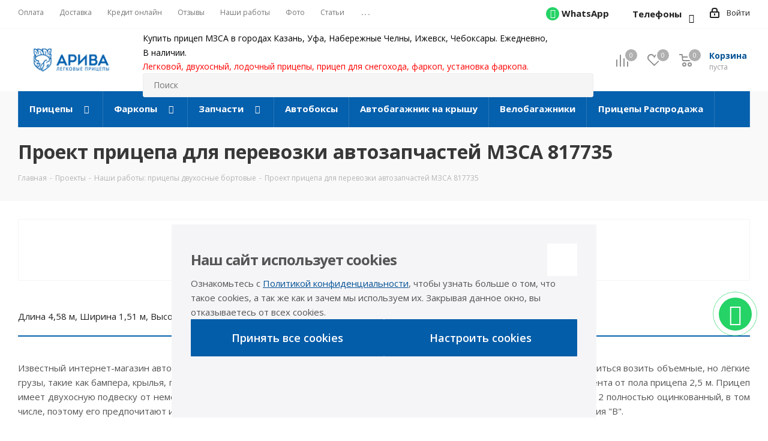

--- FILE ---
content_type: text/html; charset=UTF-8
request_url: https://a-pricep.ru/projects/pritsepy-dvukhosnye-bortovye-raboty/pritsep-dlya-perevozki-avtozapchastey-mzsa-817735/
body_size: 50402
content:
<!DOCTYPE html>
<html xmlns="http://www.w3.org/1999/xhtml" xml:lang="ru" lang="ru" >
<head>
	<title>Проект прицепа для перевозки автозапчастей МЗСА 817735</title>
	<meta name="yandex-verification" content="a4d41e3bca39246e" />
	<meta name="viewport" content="initial-scale=1.0, width=device-width" />
	<meta name="HandheldFriendly" content="true" />
	<meta name="yes" content="yes" />
	<meta name="apple-mobile-web-app-status-bar-style" content="black" />
	<meta name="SKYPE_TOOLBAR" content="SKYPE_TOOLBAR_PARSER_COMPATIBLE" />
	<meta http-equiv="Content-Type" content="text/html; charset=UTF-8" />
<meta name="description" content="Компания Арива подготовила проект прицепа для перевозки автозапчастей на базе МЗСА 817735." />
<script data-skip-moving="true">(function(w, d, n) {var cl = "bx-core";var ht = d.documentElement;var htc = ht ? ht.className : undefined;if (htc === undefined || htc.indexOf(cl) !== -1){return;}var ua = n.userAgent;if (/(iPad;)|(iPhone;)/i.test(ua)){cl += " bx-ios";}else if (/Windows/i.test(ua)){cl += ' bx-win';}else if (/Macintosh/i.test(ua)){cl += " bx-mac";}else if (/Linux/i.test(ua) && !/Android/i.test(ua)){cl += " bx-linux";}else if (/Android/i.test(ua)){cl += " bx-android";}cl += (/(ipad|iphone|android|mobile|touch)/i.test(ua) ? " bx-touch" : " bx-no-touch");cl += w.devicePixelRatio && w.devicePixelRatio >= 2? " bx-retina": " bx-no-retina";var ieVersion = -1;if (/AppleWebKit/.test(ua)){cl += " bx-chrome";}else if (/Opera/.test(ua)){cl += " bx-opera";}else if (/Firefox/.test(ua)){cl += " bx-firefox";}ht.className = htc ? htc + " " + cl : cl;})(window, document, navigator);</script>


<link href="https://fonts.googleapis.com/css?family=Open+Sans:300italic,400italic,600italic,700italic,800italic,400,300,500,600,700,800&subset=latin,cyrillic-ext"  rel="stylesheet" />
<link href="/bitrix/cache/css/s1/aspro_next/page_431685a578af8069c26feb3436e3d15b/page_431685a578af8069c26feb3436e3d15b_v1.css?176587821652967"  rel="stylesheet" />
<link href="/bitrix/cache/css/s1/aspro_next/template_977074516a981dbcddb94dd9e85a4ff8/template_977074516a981dbcddb94dd9e85a4ff8_v1.css?17665599791130845"  data-template-style="true" rel="stylesheet" />







<link rel="shortcut icon" href="/favicon.ico" type="image/x-icon" />
<link rel="apple-touch-icon" sizes="180x180" href="/upload/CNext/3e5/3e55d4270dc482d0a741350a54d5ecec.png" />
<meta property="og:description" content="Длина 4,58 м, Ширина 1,51 м, Высота 2,5 м. Грузоподъемность 1000 кг. Категория "В"" />
<meta property="og:image" content="https://a-pricep.ru:443/upload/iblock/0a7/0a754664fde12748744fbf85319976d0.jpg" />
<link rel="image_src" href="https://a-pricep.ru:443/upload/iblock/0a7/0a754664fde12748744fbf85319976d0.jpg"  />
<meta property="og:title" content="Проект прицепа для перевозки автозапчастей МЗСА 817735" />
<meta property="og:type" content="website" />
<meta property="og:url" content="https://a-pricep.ru:443/projects/pritsepy-dvukhosnye-bortovye-raboty/pritsep-dlya-perevozki-avtozapchastey-mzsa-817735/" />



		</head>
<body class="site_s1 fill_bg_n " id="main">
	<div id="panel"></div>
	
	
				<!--'start_frame_cache_basketitems-component-block'-->												<div id="ajax_basket"></div>
					<!--'end_frame_cache_basketitems-component-block'-->				<script src="/local/templates/aspro_next/js/setTheme.php?site_id=s1&site_dir=/" data-skip-moving="true"></script>
					
	<div class="wrapper1   basket_normal basket_fill_DARK side_LEFT catalog_icons_Y banner_auto with_fast_view mheader-v1 header-vcustom regions_N fill_N footer-vcustom front-vindex3 mfixed_Y mfixed_view_scroll_top title-v3 with_phones ce_cmp with_lazy store_LIST_AMOUNT">
		
		<div class="header_wrap visible-lg visible-md title-v3">
			<header id="header">
				<div class="top-block top-block-v1">
    <div class="maxwidth-theme">
        <div class="row">
            <div class="col-md-6">
                	<ul class="menu topest">
					<li  >
				<a href="/payment/"><span>Оплата</span></a>
			</li>
					<li  >
				<a href="/delivery/"><span>Доставка</span></a>
			</li>
					<li  >
				<a href="/on-credit/"><span>Кредит онлайн</span></a>
			</li>
					<li  >
				<a href="/faq/mentions/"><span>Отзывы</span></a>
			</li>
					<li  class="current" >
				<a href="/projects/"><span>Наши работы</span></a>
			</li>
					<li  >
				<a href="/articles/fotogalereya/"><span>Фото</span></a>
			</li>
					<li  >
				<a href="/articles/statii/"><span>Статьи</span></a>
			</li>
					<li  >
				<a href="/contacts/"><span>Контакты</span></a>
			</li>
				<li class="more hidden">
			<span>...</span>
			<ul class="dropdown"></ul>
		</li>
	</ul>
            </div>
            <div class="top-block-item pull-right show-fixed top-ctrl">
                <div class="personal_wrap">
                    <div class="personal top login twosmallfont">
                        
		<!--'start_frame_cache_header-auth-block1'-->			<!-- noindex --><a rel="nofollow" title="Мой кабинет" class="personal-link dark-color animate-load" data-event="jqm" data-param-type="auth" data-param-backurl="/projects/pritsepy-dvukhosnye-bortovye-raboty/pritsep-dlya-perevozki-avtozapchastey-mzsa-817735/" data-name="auth" href="/personal/"><i class="svg inline  svg-inline-cabinet" aria-hidden="true" title="Мой кабинет"><svg xmlns="http://www.w3.org/2000/svg" width="16" height="17" viewBox="0 0 16 17">
  <defs>
    <style>
      .loccls-1 {
        fill: #222;
        fill-rule: evenodd;
      }
    </style>
  </defs>
  <path class="loccls-1" d="M14,17H2a2,2,0,0,1-2-2V8A2,2,0,0,1,2,6H3V4A4,4,0,0,1,7,0H9a4,4,0,0,1,4,4V6h1a2,2,0,0,1,2,2v7A2,2,0,0,1,14,17ZM11,4A2,2,0,0,0,9,2H7A2,2,0,0,0,5,4V6h6V4Zm3,4H2v7H14V8ZM8,9a1,1,0,0,1,1,1v2a1,1,0,0,1-2,0V10A1,1,0,0,1,8,9Z"/>
</svg>
</i><span class="wrap"><span class="name">Войти</span></span></a><!-- /noindex -->		<!--'end_frame_cache_header-auth-block1'-->
	                    </div>
                </div>
            </div>
                            <div class="top-block-item pull-right with_whatsapp">
                    <div class="phone-block" style="margin-right: 10px;">
                        <div class="inline-block">
                            <div class="phone">
                                <i class="fa fa-whatsapp whatsapp_icon"></i>
                                <a href="https://wa.me/79278568328" target="_blank"><span >WhatsApp</span></a>
                            </div>
                        </div>
                    </div>
                    <div class="phone-block">
                        
                            <div class="inline-block desktop-header-phones">
                                <div class="phone js-header-phones-toggler">
									<i class="svg svg-phone"></i>
									<a href="javascript:void(0)" class="none_js_m">Телефоны</a>
								</div>
                                <button class="header-phones-toggler js-header-phones-toggler" aria-label="Телефоны">

                                </button>
                                <div class="header-phones-menu js-header-phones-menu">
                                                                            <a href="tel:88432070308" class="header-phones-item dark_link">
                                            <span class="header-phones-item_caption">Казань</span>
                                            <span class="header-phones-item_phone">8 (843) 207-03-08</span>
                                        </a>
                                                                            <a href="tel:83472588487" class="header-phones-item dark_link">
                                            <span class="header-phones-item_caption">Уфа</span>
                                            <span class="header-phones-item_phone">8 (347) 258-84-87</span>
                                        </a>
                                                                            <a href="tel:88552923379" class="header-phones-item dark_link">
                                            <span class="header-phones-item_caption">Набережные Челны</span>
                                            <span class="header-phones-item_phone">8 (8552) 92-33-79</span>
                                        </a>
                                                                            <a href="tel:83412277098" class="header-phones-item dark_link">
                                            <span class="header-phones-item_caption">Ижевск</span>
                                            <span class="header-phones-item_phone">8 (3412) 27-70-98</span>
                                        </a>
                                                                            <a href="tel:88352388837" class="header-phones-item dark_link">
                                            <span class="header-phones-item_caption">Чебоксары</span>
                                            <span class="header-phones-item_phone">8 (8352) 38-88-37</span>
                                        </a>
                                                                            <a href="tel:89276688837" class="header-phones-item dark_link">
                                            <span class="header-phones-item_caption">Интернет-магазин</span>
                                            <span class="header-phones-item_phone">8 (927) 668-88-37</span>
                                        </a>
                                                                    </div>
                            </div>
                                                                    </div>
                </div>
                    </div>
    </div>
</div>
<div class="header-v3 header-wrapper">
    <div class="logo_and_menu-row">
        <div class="logo-row">
            <div class="maxwidth-theme">
                <div class="row">
                    <div class="logo-block col-md-2 col-sm-3">
                        <div class="logo">
                            <a href="/"><img src="/upload/CNext/9af/9af0342e7bb3364a7242727d7190183c.png" alt="АРИВА прицепы и фаркопы" title="АРИВА прицепы и фаркопы" data-src="" /></a>                        </div>
                    </div>
                                        <div class="pull-left search_wrap wide_search">
                        <div class="search-block inner-table-block">
                            <div class="header-shops">
                                Купить прицеп МЗСА в городах Казань, Уфа, Набережные Челны, Ижевск, Чебоксары. Ежедневно, В&nbsp;наличии.
<h1 style="color:red">Легковой, двухосный, лодочный прицепы, прицеп&nbsp;для снегохода, фаркоп, установка фаркопа.</h1>                            </div>
                            				<div class="search-wrapper">
				<div id="title-search_fixed">
					<form action="/catalog/" class="search">
						<div class="search-input-div">
							<input class="search-input" id="title-search-input_fixed" type="text" name="q" value="" placeholder="Поиск" size="20" maxlength="50" autocomplete="off" />
						</div>
						<div class="search-button-div">
							<button class="btn btn-search" type="submit" name="s" value="Найти"><i class="svg svg-search svg-black"></i></button>
							<span class="close-block inline-search-hide"><span class="svg svg-close close-icons"></span></span>
						</div>
					</form>
				</div>
			</div>
	                        </div>
                    </div>
                                        <div class="pull-right block-link">
                        							<!--'start_frame_cache_header-basket-with-compare-block1'-->															<div class="wrap_icon inner-table-block baskets big-padding">
										<!--noindex-->
			<a class="basket-link compare  with_price big " href="/catalog/compare.php" title="Список сравниваемых элементов">
		<span class="js-basket-block"><i class="svg inline  svg-inline-compare big" aria-hidden="true" ><svg xmlns="http://www.w3.org/2000/svg" width="21" height="21" viewBox="0 0 21 21">
  <defs>
    <style>
      .comcls-1 {
        fill: #222;
        fill-rule: evenodd;
      }
    </style>
  </defs>
  <path class="comcls-1" d="M20,4h0a1,1,0,0,1,1,1V21H19V5A1,1,0,0,1,20,4ZM14,7h0a1,1,0,0,1,1,1V21H13V8A1,1,0,0,1,14,7ZM8,1A1,1,0,0,1,9,2V21H7V2A1,1,0,0,1,8,1ZM2,9H2a1,1,0,0,1,1,1V21H1V10A1,1,0,0,1,2,9ZM0,0H1V1H0V0ZM0,0H1V1H0V0Z"/>
</svg>
</i><span class="title dark_link">Сравнение</span><span class="count">0</span></span>
	</a>
	<!--/noindex-->											</div>
																		<!-- noindex -->
											<div class="wrap_icon inner-table-block baskets big-padding">
											<a rel="nofollow" class="basket-link delay with_price big " href="/basket/#delayed" title="Список отложенных товаров пуст">
							<span class="js-basket-block">
								<i class="svg inline  svg-inline-wish big" aria-hidden="true" ><svg xmlns="http://www.w3.org/2000/svg" width="22.969" height="21" viewBox="0 0 22.969 21">
  <defs>
    <style>
      .whcls-1 {
        fill: #222;
        fill-rule: evenodd;
      }
    </style>
  </defs>
  <path class="whcls-1" d="M21.028,10.68L11.721,20H11.339L2.081,10.79A6.19,6.19,0,0,1,6.178,0a6.118,6.118,0,0,1,5.383,3.259A6.081,6.081,0,0,1,23.032,6.147,6.142,6.142,0,0,1,21.028,10.68ZM19.861,9.172h0l-8.176,8.163H11.369L3.278,9.29l0.01-.009A4.276,4.276,0,0,1,6.277,1.986,4.2,4.2,0,0,1,9.632,3.676l0.012-.01,0.064,0.1c0.077,0.107.142,0.22,0.208,0.334l1.692,2.716,1.479-2.462a4.23,4.23,0,0,1,.39-0.65l0.036-.06L13.52,3.653a4.173,4.173,0,0,1,3.326-1.672A4.243,4.243,0,0,1,19.861,9.172ZM22,20h1v1H22V20Zm0,0h1v1H22V20Z" transform="translate(-0.031)"/>
</svg>
</i>								<span class="title dark_link">Отложенные</span>
								<span class="count">0</span>
							</span>
						</a>
											</div>
																<div class="wrap_icon inner-table-block baskets big-padding">
											<a rel="nofollow" class="basket-link basket has_prices with_price big " href="/basket/" title="Корзина пуста">
							<span class="js-basket-block">
								<i class="svg inline  svg-inline-basket big" aria-hidden="true" ><svg xmlns="http://www.w3.org/2000/svg" width="22" height="21" viewBox="0 0 22 21">
  <defs>
    <style>
      .ba_bb_cls-1 {
        fill: #222;
        fill-rule: evenodd;
      }
    </style>
  </defs>
  <path data-name="Ellipse 2 copy 6" class="ba_bb_cls-1" d="M1507,122l-0.99,1.009L1492,123l-1-1-1-9h-3a0.88,0.88,0,0,1-1-1,1.059,1.059,0,0,1,1.22-1h2.45c0.31,0,.63.006,0.63,0.006a1.272,1.272,0,0,1,1.4.917l0.41,3.077H1507l1,1v1ZM1492.24,117l0.43,3.995h12.69l0.82-4Zm2.27,7.989a3.5,3.5,0,1,1-3.5,3.5A3.495,3.495,0,0,1,1494.51,124.993Zm8.99,0a3.5,3.5,0,1,1-3.49,3.5A3.5,3.5,0,0,1,1503.5,124.993Zm-9,2.006a1.5,1.5,0,1,1-1.5,1.5A1.5,1.5,0,0,1,1494.5,127Zm9,0a1.5,1.5,0,1,1-1.5,1.5A1.5,1.5,0,0,1,1503.5,127Z" transform="translate(-1486 -111)"/>
</svg>
</i>																	<span class="wrap">
																<span class="title dark_link">Корзина<span class="count">0</span></span>
																	<span class="prices">пуста</span>
									</span>
																<span class="count">0</span>
							</span>
						</a>
											</div>
										<!-- /noindex -->
							<!--'end_frame_cache_header-basket-with-compare-block1'-->			                    </div>
                </div>
            </div>
        </div>    </div>
    <div class="menu-row middle-block bgcolored">
        <div class="maxwidth-theme">
            <div class="row">
                <div class="col-md-12">
                    <div class="menu-only">
                        <nav class="mega-menu sliced">
                            	<div class="table-menu">
		<table>
			<tr>
														<td class="menu-item unvisible dropdown wide_menu  ">
						<div class="wrap">
							<a class="no-before-background dropdown-toggle" href="/catalog/pritsepy/">
								<div>
																		Прицепы									<div class="line-wrapper"><span class="line"></span></div>
								</div>
							</a>
															<span class="tail"></span>
								<ul class="dropdown-menu">
																																							<li class="  has_img">
																								<div class="menu_img"><img data-lazyload class="lazyload" src="[data-uri]" data-src="/upload/resize_cache/iblock/5be/60_60_0/5bec96e978ebed252af8cc3169662681.jpg" alt="Двухосные" title="Двухосные" /></div>
																																		<a href="/catalog/pritsepy/dvukhosnye/" title="Двухосные"><span class="name">Двухосные</span></a>
																					</li>
																																							<li class="  has_img">
																								<div class="menu_img"><img data-lazyload class="lazyload" src="[data-uri]" data-src="/upload/resize_cache/iblock/c1f/60_60_0/c1f60f841184dea0fdc80b7d40785527.jpg" alt="Для дачи" title="Для дачи" /></div>
																																		<a href="/catalog/pritsepy/dlya_dachi/" title="Для дачи"><span class="name">Для дачи</span></a>
																					</li>
																																							<li class="  has_img">
																								<div class="menu_img"><img data-lazyload class="lazyload" src="[data-uri]" data-src="/upload/resize_cache/iblock/c00/60_60_0/c00cc2dc5feb1a96f6400c624ab0c9b0.jpg" alt="Универсальные" title="Универсальные" /></div>
																																		<a href="/catalog/pritsepy/obshchego-naznacheniya/" title="Универсальные"><span class="name">Универсальные</span></a>
																					</li>
																																							<li class="  has_img">
																								<div class="menu_img"><img data-lazyload class="lazyload" src="[data-uri]" data-src="/upload/resize_cache/iblock/80d/60_60_0/80d564ef11eed320fb7b4e2a096433a3.jpg" alt="С наращенными бортами" title="С наращенными бортами" /></div>
																																		<a href="/catalog/pritsepy/s_narashchennymi_bortami/" title="С наращенными бортами"><span class="name">С наращенными бортами</span></a>
																					</li>
																																							<li class="  has_img">
																								<div class="menu_img"><img data-lazyload class="lazyload" src="[data-uri]" data-src="/upload/resize_cache/iblock/5bc/60_60_0/5bca87465cffba553282fb3076eea6e5.jpg" alt="Для квадроцикла" title="Для квадроцикла" /></div>
																																		<a href="/catalog/pritsepy/dlya_kvadrotsikla/" title="Для квадроцикла"><span class="name">Для квадроцикла</span></a>
																					</li>
																																							<li class="  has_img">
																								<div class="menu_img"><img data-lazyload class="lazyload" src="[data-uri]" data-src="/upload/resize_cache/iblock/4f5/60_60_0/4f56a70a2eacdf0b628603f5ac0cd1a5.jpg" alt="Для снегохода" title="Для снегохода" /></div>
																																		<a href="/catalog/pritsepy/dlya_snegokhoda/" title="Для снегохода"><span class="name">Для снегохода</span></a>
																					</li>
																																							<li class="  has_img">
																								<div class="menu_img"><img data-lazyload class="lazyload" src="[data-uri]" data-src="/upload/resize_cache/iblock/d4e/60_60_0/d4e4ab07e835e411152e7ab6a5c43d46.jpg" alt="Для мототехники" title="Для мототехники" /></div>
																																		<a href="/catalog/pritsepy/dlya_mototekhniki/" title="Для мототехники"><span class="name">Для мототехники</span></a>
																					</li>
																																							<li class="  has_img">
																								<div class="menu_img"><img data-lazyload class="lazyload" src="[data-uri]" data-src="/upload/resize_cache/iblock/8bb/60_60_0/8bbab6f5b832f2c6f78510a5534c166e.jpg" alt="Для гидроцикла" title="Для гидроцикла" /></div>
																																		<a href="/catalog/pritsepy/dlya_gidrotsikla/" title="Для гидроцикла"><span class="name">Для гидроцикла</span></a>
																					</li>
																																							<li class="  has_img">
																								<div class="menu_img"><img data-lazyload class="lazyload" src="[data-uri]" data-src="/upload/resize_cache/iblock/625/60_60_0/625c1ed87746cd70d9ea222da953fbcc.jpg" alt="Для лодки" title="Для лодки" /></div>
																																		<a href="/catalog/pritsepy/pritsepy-dlya-vodnoy-tekhniki/" title="Для лодки"><span class="name">Для лодки</span></a>
																					</li>
																																							<li class="  has_img">
																								<div class="menu_img"><img data-lazyload class="lazyload" src="[data-uri]" data-src="/upload/resize_cache/iblock/6d4/60_60_0/6d408e085bd1919f6e66f8db8080937d.jpg" alt="Для катера" title="Для катера" /></div>
																																		<a href="/catalog/pritsepy/dlya_katera/" title="Для катера"><span class="name">Для катера</span></a>
																					</li>
																																							<li class="  has_img">
																								<div class="menu_img"><img data-lazyload class="lazyload" src="[data-uri]" data-src="/upload/resize_cache/iblock/01a/60_60_0/01ab4957712413917d4baa1ea2e0efb6.jpg" alt="Для лодки ПВХ" title="Для лодки ПВХ" /></div>
																																		<a href="/catalog/pritsepy/dlya_lodki_pvkh/" title="Для лодки ПВХ"><span class="name">Для лодки ПВХ</span></a>
																					</li>
																																							<li class="  has_img">
																								<div class="menu_img"><img data-lazyload class="lazyload" src="[data-uri]" data-src="/upload/resize_cache/iblock/621/60_60_0/621a017d4b5c1b2027d692332d04e742.jpg" alt="Для двух гидроциклов" title="Для двух гидроциклов" /></div>
																																		<a href="/catalog/pritsepy/dlya_dvukh_gidrotsiklov/" title="Для двух гидроциклов"><span class="name">Для двух гидроциклов</span></a>
																					</li>
																																							<li class="  has_img">
																								<div class="menu_img"><img data-lazyload class="lazyload" src="[data-uri]" data-src="/upload/resize_cache/iblock/b48/60_60_0/b482be8c481e9d6229648a6f736ffcd8.jpg" alt="Прицепы с тентом" title="Прицепы с тентом" /></div>
																																		<a href="/catalog/pritsepy/pritsepy_s_tentom/" title="Прицепы с тентом"><span class="name">Прицепы с тентом</span></a>
																					</li>
																																							<li class="  has_img">
																								<div class="menu_img"><img data-lazyload class="lazyload" src="[data-uri]" data-src="/upload/resize_cache/iblock/bde/60_60_0/bdeb03b889a6baf440b365ce9bba93cb.jpg" alt="Прицепы с пластиковой крышкой" title="Прицепы с пластиковой крышкой" /></div>
																																		<a href="/catalog/pritsepy/pritsep_s_platikovoy_kryshkoy/" title="Прицепы с пластиковой крышкой"><span class="name">Прицепы с пластиковой крышкой</span></a>
																					</li>
																																							<li class="  has_img">
																								<div class="menu_img"><img data-lazyload class="lazyload" src="[data-uri]" data-src="/upload/resize_cache/iblock/9f8/60_60_0/9f80d223811871135c50bcded0cc497d.jpg" alt="Прицепы с трапом" title="Прицепы с трапом" /></div>
																																		<a href="/catalog/pritsepy/pritsep_s_trapom/" title="Прицепы с трапом"><span class="name">Прицепы с трапом</span></a>
																					</li>
																																							<li class="  has_img">
																								<div class="menu_img"><img data-lazyload class="lazyload" src="[data-uri]" data-src="/upload/resize_cache/iblock/5d3/60_60_0/5d310d0e3f270f05978ce891d94cf326.jpg" alt="Off-Road" title="Off-Road" /></div>
																																		<a href="/catalog/pritsepy/off_road/" title="Off-Road"><span class="name">Off-Road</span></a>
																					</li>
																																							<li class="  has_img">
																								<div class="menu_img"><img data-lazyload class="lazyload" src="[data-uri]" data-src="/upload/resize_cache/iblock/03d/60_60_0/03d5dbf6c45d4e6a3e0e644df4d49171.jpg" alt="С тормозами бортовые" title="С тормозами бортовые" /></div>
																																		<a href="/catalog/pritsepy/s_tormozami_bortovye/" title="С тормозами бортовые"><span class="name">С тормозами бортовые</span></a>
																					</li>
																																							<li class="  has_img">
																								<div class="menu_img"><img data-lazyload class="lazyload" src="[data-uri]" data-src="/upload/resize_cache/iblock/0e5/60_60_0/0e53e38ac2c732a8e397f4b8815b8a55.jpg" alt="С тормозами лодочные" title="С тормозами лодочные" /></div>
																																		<a href="/catalog/pritsepy/s_tormozami_lodochnye/" title="С тормозами лодочные"><span class="name">С тормозами лодочные</span></a>
																					</li>
																																							<li class="  has_img">
																								<div class="menu_img"><img data-lazyload class="lazyload" src="[data-uri]" data-src="/upload/resize_cache/iblock/eb1/60_60_0/eb12e996f2c08be084f5e49f9ad117fe.png" alt="Прицепы фургоны" title="Прицепы фургоны" /></div>
																																		<a href="/catalog/pritsepy/pritsepy_furgony/" title="Прицепы фургоны"><span class="name">Прицепы фургоны</span></a>
																					</li>
																																							<li class="  has_img">
																								<div class="menu_img"><img data-lazyload class="lazyload" src="[data-uri]" data-src="/upload/resize_cache/iblock/541/60_60_0/541c70bb2f5938c38c64defd420461c4.png" alt="Прицепы с алюминиевыми бортами" title="Прицепы с алюминиевыми бортами" /></div>
																																		<a href="/catalog/pritsepy/pritsepy_s_alyuminievymi_bortami/" title="Прицепы с алюминиевыми бортами"><span class="name">Прицепы с алюминиевыми бортами</span></a>
																					</li>
																																							<li class="  has_img">
																								<div class="menu_img"><img data-lazyload class="lazyload" src="[data-uri]" data-src="/upload/resize_cache/iblock/b11/60_60_0/b11b31aca20baab00dc39abb085050c5.jpg" alt="Эвакуаторы" title="Эвакуаторы" /></div>
																																		<a href="/catalog/pritsepy/dlya-evakuatsii-avto/" title="Эвакуаторы"><span class="name">Эвакуаторы</span></a>
																					</li>
																																							<li class="  has_img">
																								<div class="menu_img"><img data-lazyload class="lazyload" src="[data-uri]" data-src="/upload/resize_cache/iblock/542/60_60_0/542747f90aaf1d8340a8b8ab6ddbbf0f.jpg" alt="Для спецтехники" title="Для спецтехники" /></div>
																																		<a href="/catalog/pritsepy/pritsepy-dlya-spetstekhniki/" title="Для спецтехники"><span class="name">Для спецтехники</span></a>
																					</li>
																																							<li class="  has_img">
																								<div class="menu_img"><img data-lazyload class="lazyload" src="[data-uri]" data-src="/upload/resize_cache/iblock/946/60_60_0/946cae58a4f6387d3e4e60771549d88a.jpg" alt="Коммерческие прицепы" title="Коммерческие прицепы" /></div>
																																		<a href="/catalog/pritsepy/kommercheskie-pritsepy/" title="Коммерческие прицепы"><span class="name">Коммерческие прицепы</span></a>
																					</li>
																																							<li class="  has_img">
																								<div class="menu_img"><img data-lazyload class="lazyload" src="[data-uri]" data-src="/upload/resize_cache/iblock/8c0/60_60_0/8c0fc752310fdc57e5a1e70cecfd929e.png" alt="Для станций и установок" title="Для станций и установок" /></div>
																																		<a href="/catalog/pritsepy/dlya_stantsiy_i_ustanovok/" title="Для станций и установок"><span class="name">Для станций и установок</span></a>
																					</li>
																																							<li class="  has_img">
																								<div class="menu_img"><img data-lazyload class="lazyload" src="[data-uri]" data-src="/upload/resize_cache/iblock/ee1/60_60_0/ee1dd73344f8b320d18a8724d423a332.jpg" alt="С роликами" title="С роликами" /></div>
																																		<a href="/catalog/pritsepy/s_rolikami/" title="С роликами"><span class="name">С роликами</span></a>
																					</li>
																																							<li class="  has_img">
																								<div class="menu_img"><img data-lazyload class="lazyload" src="[data-uri]" data-src="/upload/resize_cache/iblock/079/60_60_0/079fae9c746179883f9b024661e0fd1d.jpg" alt="Прицепы БУ" title="Прицепы БУ" /></div>
																																		<a href="/catalog/pritsepy/b-u-pritsepy/" title="Прицепы БУ"><span class="name">Прицепы БУ</span></a>
																					</li>
																																							<li class="  has_img">
																								<div class="menu_img"><img data-lazyload class="lazyload" src="[data-uri]" data-src="/upload/resize_cache/iblock/5a9/60_60_0/5a99868fd33ffcc106779ef162a1f577.jpg" alt="Для хранения яхт и катеров" title="Для хранения яхт и катеров" /></div>
																																		<a href="/catalog/pritsepy/pritsepy-dlya-khraneniya-yakht-i-katerov/" title="Для хранения яхт и катеров"><span class="name">Для хранения яхт и катеров</span></a>
																					</li>
																																							<li class="  has_img">
																								<div class="menu_img"><img data-lazyload class="lazyload" src="[data-uri]" data-src="/upload/resize_cache/iblock/875/60_60_0/s6lntu4vysp2r1gt6lmfj5vwgwi30l2y.png" alt="Прицепы Ижевск" title="Прицепы Ижевск" /></div>
																																		<a href="/catalog/pritsepy/pritsepy_izhevsk/" title="Прицепы Ижевск"><span class="name">Прицепы Ижевск</span></a>
																					</li>
																																							<li class="  has_img">
																								<div class="menu_img"><img data-lazyload class="lazyload" src="[data-uri]" data-src="/upload/resize_cache/iblock/855/60_60_0/ap2b895c53u9g29p64vz8qtuoz9zi8l6.png" alt="Прицепы Казань" title="Прицепы Казань" /></div>
																																		<a href="/catalog/pritsepy/pritsepy_kazan/" title="Прицепы Казань"><span class="name">Прицепы Казань</span></a>
																					</li>
																																							<li class="  has_img">
																								<div class="menu_img"><img data-lazyload class="lazyload" src="[data-uri]" data-src="/upload/resize_cache/iblock/f28/60_60_0/e3l9xs1dsxbvf5vos0f4ihbi1n5fvs81.jpg" alt="Легковые прицепы Стерлитамак" title="Легковые прицепы Стерлитамак" /></div>
																																		<a href="/catalog/pritsepy/legkovye_pritsepy_sterlitamak/" title="Легковые прицепы Стерлитамак"><span class="name">Легковые прицепы Стерлитамак</span></a>
																					</li>
																																							<li class="  has_img">
																								<div class="menu_img"><img data-lazyload class="lazyload" src="[data-uri]" data-src="/upload/resize_cache/iblock/d0a/60_60_0/pwnqyblea5ntjliw7xiz0h17xi4oxysa.png" alt="Прицепы Уфа" title="Прицепы Уфа" /></div>
																																		<a href="/catalog/pritsepy/pritsepy_ufa/" title="Прицепы Уфа"><span class="name">Прицепы Уфа</span></a>
																					</li>
																																							<li class="  has_img">
																								<div class="menu_img"><img data-lazyload class="lazyload" src="[data-uri]" data-src="/upload/resize_cache/iblock/240/60_60_0/9ipx45q7cnkccf45txry6loujeuxkglp.png" alt="Прицепы Чебоксары" title="Прицепы Чебоксары" /></div>
																																		<a href="/catalog/pritsepy/pritsepy_cheboksary/" title="Прицепы Чебоксары"><span class="name">Прицепы Чебоксары</span></a>
																					</li>
																																							<li class="  has_img">
																								<div class="menu_img"><img data-lazyload class="lazyload" src="[data-uri]" data-src="/upload/resize_cache/iblock/043/60_60_0/b1i693iq3bavcz9ir4rau3ttyxoe6j7f.png" alt="Прицепы Челны" title="Прицепы Челны" /></div>
																																		<a href="/catalog/pritsepy/pritsepy_chelny/" title="Прицепы Челны"><span class="name">Прицепы Челны</span></a>
																					</li>
																																							<li class="  has_img">
																								<div class="menu_img"><img data-lazyload class="lazyload" src="[data-uri]" data-src="/upload/resize_cache/iblock/d17/60_60_0/f9h7o6go6wc04tly3i8iha20r22rzp55.png" alt="Прицепы Стерлитамак" title="Прицепы Стерлитамак" /></div>
																																		<a href="/catalog/pritsepy/pritsepy_sterlitamak/" title="Прицепы Стерлитамак"><span class="name">Прицепы Стерлитамак</span></a>
																					</li>
																																							<li class="  has_img">
																								<div class="menu_img"><img data-lazyload class="lazyload" src="[data-uri]" data-src="/upload/resize_cache/iblock/666/60_60_0/rt7ei13av0c2rz559laddy59dxd4jrxx.jpg" alt="Легковые прицепы Уфа" title="Легковые прицепы Уфа" /></div>
																																		<a href="/catalog/pritsepy/legkovoy_pritsep_ufa/" title="Легковые прицепы Уфа"><span class="name">Легковые прицепы Уфа</span></a>
																					</li>
																																							<li class="  has_img">
																								<div class="menu_img"><img data-lazyload class="lazyload" src="[data-uri]" data-src="/upload/resize_cache/iblock/96d/60_60_0/2izrpbujmjdr9fqn6x40qu4v1tp19b27.jpg" alt="Прицепы лодочный Уфа" title="Прицепы лодочный Уфа" /></div>
																																		<a href="/catalog/pritsepy/lodochnyy_pritsep_ufa/" title="Прицепы лодочный Уфа"><span class="name">Прицепы лодочный Уфа</span></a>
																					</li>
																																							<li class="  has_img">
																								<div class="menu_img"><img data-lazyload class="lazyload" src="[data-uri]" data-src="/upload/resize_cache/iblock/389/60_60_0/mjyxkvet33jc80n0pj2p5rh72q0y90my.jpg" alt="Двухосный прицеп Уфа" title="Двухосный прицеп Уфа" /></div>
																																		<a href="/catalog/pritsepy/dvukhosnyy_pritsep_ufa/" title="Двухосный прицеп Уфа"><span class="name">Двухосный прицеп Уфа</span></a>
																					</li>
																																							<li class="  has_img">
																								<div class="menu_img"><img data-lazyload class="lazyload" src="[data-uri]" data-src="/upload/resize_cache/iblock/93a/60_60_0/6bjcxky7p3uy0b880vfr5rvao0a9wwln.jpg" alt="Прицеп для лодки ПВХ Уфа" title="Прицеп для лодки ПВХ Уфа" /></div>
																																		<a href="/catalog/pritsepy/pritsep_dlya_lodki_pvkh_ufa/" title="Прицеп для лодки ПВХ Уфа"><span class="name">Прицеп для лодки ПВХ Уфа</span></a>
																					</li>
																																							<li class="  has_img">
																								<div class="menu_img"><img data-lazyload class="lazyload" src="[data-uri]" data-src="/upload/resize_cache/iblock/0d7/60_60_0/36i3f356zxe8gyd67fnmj76qwir2ktr2.jpg" alt="Легковые прицепы Ижевск" title="Легковые прицепы Ижевск" /></div>
																																		<a href="/catalog/pritsepy/legkovoy_pritsep_izhevsk/" title="Легковые прицепы Ижевск"><span class="name">Легковые прицепы Ижевск</span></a>
																					</li>
																																							<li class="  has_img">
																								<div class="menu_img"><img data-lazyload class="lazyload" src="[data-uri]" data-src="/upload/resize_cache/iblock/958/60_60_0/3vo9ofd9payicoi932l411qoj056d350.jpg" alt="Лодочный прицеп Ижевск" title="Лодочный прицеп Ижевск" /></div>
																																		<a href="/catalog/pritsepy/lodochnyy_pritsep_izhevsk/" title="Лодочный прицеп Ижевск"><span class="name">Лодочный прицеп Ижевск</span></a>
																					</li>
																																							<li class="  has_img">
																								<div class="menu_img"><img data-lazyload class="lazyload" src="[data-uri]" data-src="/upload/resize_cache/iblock/5e5/60_60_0/2nk4zded6or9ya2es0zat6nsbncohe29.jpg" alt="Двухосный прицеп Ижевск" title="Двухосный прицеп Ижевск" /></div>
																																		<a href="/catalog/pritsepy/dvukhosnyy_pritsep_izhevsk/" title="Двухосный прицеп Ижевск"><span class="name">Двухосный прицеп Ижевск</span></a>
																					</li>
																																							<li class="  has_img">
																								<div class="menu_img"><img data-lazyload class="lazyload" src="[data-uri]" data-src="/upload/resize_cache/iblock/050/60_60_0/9x22af62gzniyh80p800bcy9w1tb24k0.jpg" alt="Прицеп для лодки ПВХ Ижевск" title="Прицеп для лодки ПВХ Ижевск" /></div>
																																		<a href="/catalog/pritsepy/pritsep_dlya_lodki_pvkh_izhevsk/" title="Прицеп для лодки ПВХ Ижевск"><span class="name">Прицеп для лодки ПВХ Ижевск</span></a>
																					</li>
																																							<li class="  has_img">
																								<div class="menu_img"><img data-lazyload class="lazyload" src="[data-uri]" data-src="/upload/resize_cache/iblock/447/60_60_0/43j3yq7w09ryu7j9lz2sl6pv6njtbicr.jpg" alt="Легковые прицепы Челны" title="Легковые прицепы Челны" /></div>
																																		<a href="/catalog/pritsepy/legkovoy_pritsep_chelny/" title="Легковые прицепы Челны"><span class="name">Легковые прицепы Челны</span></a>
																					</li>
																																							<li class="  has_img">
																								<div class="menu_img"><img data-lazyload class="lazyload" src="[data-uri]" data-src="/upload/resize_cache/iblock/21d/60_60_0/s8mxt6vt2kh84udu0af1f3h37luznl2r.jpg" alt="Лодочные прицепы Челны" title="Лодочные прицепы Челны" /></div>
																																		<a href="/catalog/pritsepy/lodochnyy_pritsep_chelny/" title="Лодочные прицепы Челны"><span class="name">Лодочные прицепы Челны</span></a>
																					</li>
																																							<li class="  has_img">
																								<div class="menu_img"><img data-lazyload class="lazyload" src="[data-uri]" data-src="/upload/resize_cache/iblock/863/60_60_0/xbxureqgvosiiyj0obnoo2bc9oxpiw16.jpg" alt="Двухосный прицеп Челны" title="Двухосный прицеп Челны" /></div>
																																		<a href="/catalog/pritsepy/dvukhosnyy_pritsep_chelny/" title="Двухосный прицеп Челны"><span class="name">Двухосный прицеп Челны</span></a>
																					</li>
																																							<li class="  has_img">
																								<div class="menu_img"><img data-lazyload class="lazyload" src="[data-uri]" data-src="/upload/resize_cache/iblock/430/60_60_0/fl300q3imzfwwbrx2m6w3i6d3misvr6o.jpg" alt="Прицеп для лодки ПВХ Челны" title="Прицеп для лодки ПВХ Челны" /></div>
																																		<a href="/catalog/pritsepy/pritsep_dlya_lodki_pvkh_chelny/" title="Прицеп для лодки ПВХ Челны"><span class="name">Прицеп для лодки ПВХ Челны</span></a>
																					</li>
																																							<li class="  has_img">
																								<div class="menu_img"><img data-lazyload class="lazyload" src="[data-uri]" data-src="/upload/resize_cache/iblock/eb6/60_60_0/j1kmc53c4tw1nkae6dmetkbma0p2agxx.jpg" alt="Легковые прицепы Казань" title="Легковые прицепы Казань" /></div>
																																		<a href="/catalog/pritsepy/legkovoy_pritsep_kazan/" title="Легковые прицепы Казань"><span class="name">Легковые прицепы Казань</span></a>
																					</li>
																																							<li class="  has_img">
																								<div class="menu_img"><img data-lazyload class="lazyload" src="[data-uri]" data-src="/upload/resize_cache/iblock/38d/60_60_0/hx8o2goipomrnkivljzry7blf7ht7b7m.jpg" alt="Лодочные прицепы Казань" title="Лодочные прицепы Казань" /></div>
																																		<a href="/catalog/pritsepy/lodochnyy_pritsep_kazan/" title="Лодочные прицепы Казань"><span class="name">Лодочные прицепы Казань</span></a>
																					</li>
																																							<li class="  has_img">
																								<div class="menu_img"><img data-lazyload class="lazyload" src="[data-uri]" data-src="/upload/resize_cache/iblock/b67/60_60_0/u9gyxjgpxzaw8d3jw66tewaqdop08xge.jpg" alt="Прицепы двухосные Казань" title="Прицепы двухосные Казань" /></div>
																																		<a href="/catalog/pritsepy/dvukhosnyy_pritsep_kazan/" title="Прицепы двухосные Казань"><span class="name">Прицепы двухосные Казань</span></a>
																					</li>
																																							<li class="  has_img">
																								<div class="menu_img"><img data-lazyload class="lazyload" src="[data-uri]" data-src="/upload/resize_cache/iblock/b83/60_60_0/9oaz0zga0v0m7ovco0sj0wys1ctd92sj.jpg" alt="Прицеп для лодки ПВХ Казань" title="Прицеп для лодки ПВХ Казань" /></div>
																																		<a href="/catalog/pritsepy/pritsep_dlya_lodki_pvkh_kazan/" title="Прицеп для лодки ПВХ Казань"><span class="name">Прицеп для лодки ПВХ Казань</span></a>
																					</li>
																																							<li class="  has_img">
																								<div class="menu_img"><img data-lazyload class="lazyload" src="[data-uri]" data-src="/upload/resize_cache/iblock/6ef/60_60_0/98067kxrgt3d7hnz1fta6h2ouoa2p0k5.jpg" alt="Легковые прицепы Чебоксары" title="Легковые прицепы Чебоксары" /></div>
																																		<a href="/catalog/pritsepy/legkovoy_pritsep_cheboksary/" title="Легковые прицепы Чебоксары"><span class="name">Легковые прицепы Чебоксары</span></a>
																					</li>
																																							<li class="  has_img">
																								<div class="menu_img"><img data-lazyload class="lazyload" src="[data-uri]" data-src="/upload/resize_cache/iblock/5e8/60_60_0/c5sfodogsz8pzzwcu67iu969epj8082n.jpg" alt="Лодочный прицеп Чебоксары" title="Лодочный прицеп Чебоксары" /></div>
																																		<a href="/catalog/pritsepy/lodochnyy_pritsep_cheboksary/" title="Лодочный прицеп Чебоксары"><span class="name">Лодочный прицеп Чебоксары</span></a>
																					</li>
																																							<li class="  has_img">
																								<div class="menu_img"><img data-lazyload class="lazyload" src="[data-uri]" data-src="/upload/resize_cache/iblock/7ef/60_60_0/57i8x92sigsju3y9b6wt08thpcoqkk8e.jpg" alt="Двухосный прицеп Чебоксары" title="Двухосный прицеп Чебоксары" /></div>
																																		<a href="/catalog/pritsepy/dvukhosnyy_pritsep_cheboksary/" title="Двухосный прицеп Чебоксары"><span class="name">Двухосный прицеп Чебоксары</span></a>
																					</li>
																																							<li class="  has_img">
																								<div class="menu_img"><img data-lazyload class="lazyload" src="[data-uri]" data-src="/upload/resize_cache/iblock/d99/60_60_0/905xpqsyz51g1iygs6z2cg8af5smcbft.jpg" alt="Прицеп для лодки ПВХ Чебоксары" title="Прицеп для лодки ПВХ Чебоксары" /></div>
																																		<a href="/catalog/pritsepy/pritsep_dlya_lodki_pvkh_cheboksary/" title="Прицеп для лодки ПВХ Чебоксары"><span class="name">Прицеп для лодки ПВХ Чебоксары</span></a>
																					</li>
																	</ul>
													</div>
					</td>
														<td class="menu-item unvisible dropdown wide_menu  ">
						<div class="wrap">
							<a class="no-before-background dropdown-toggle" href="/catalog/farkopy/">
								<div>
																		Фаркопы									<div class="line-wrapper"><span class="line"></span></div>
								</div>
							</a>
															<span class="tail"></span>
								<ul class="dropdown-menu">
																																							<li class="  ">
																						<a href="/catalog/farkopy/acura/" title="ACURA"><span class="name">ACURA</span></a>
																					</li>
																																							<li class="  ">
																						<a href="/catalog/farkopy/audi/" title="AUDI"><span class="name">AUDI</span></a>
																					</li>
																																							<li class="  ">
																						<a href="/catalog/farkopy/bmw/" title="BMW"><span class="name">BMW</span></a>
																					</li>
																																							<li class="  ">
																						<a href="/catalog/farkopy/brilliance/" title="BRILLIANCE"><span class="name">BRILLIANCE</span></a>
																					</li>
																																							<li class="  ">
																						<a href="/catalog/farkopy/byd/" title="BYD"><span class="name">BYD</span></a>
																					</li>
																																							<li class="  ">
																						<a href="/catalog/farkopy/changan/" title="CHANGAN"><span class="name">CHANGAN</span></a>
																					</li>
																																							<li class="  ">
																						<a href="/catalog/farkopy/chery_1/" title="CHERY"><span class="name">CHERY</span></a>
																					</li>
																																							<li class="  ">
																						<a href="/catalog/farkopy/chevrolet/" title="CHEVROLET"><span class="name">CHEVROLET</span></a>
																					</li>
																																							<li class="  ">
																						<a href="/catalog/farkopy/chrysler/" title="CHRYSLER"><span class="name">CHRYSLER</span></a>
																					</li>
																																							<li class="  ">
																						<a href="/catalog/farkopy/citroen/" title="CITROEN"><span class="name">CITROEN</span></a>
																					</li>
																																							<li class="  ">
																						<a href="/catalog/farkopy/daewoo/" title="DAEWOO"><span class="name">DAEWOO</span></a>
																					</li>
																																							<li class="  ">
																						<a href="/catalog/farkopy/datsun/" title="DATSUN"><span class="name">DATSUN</span></a>
																					</li>
																																							<li class="  ">
																						<a href="/catalog/farkopy/dodge/" title="DODGE"><span class="name">DODGE</span></a>
																					</li>
																																							<li class="  ">
																						<a href="/catalog/farkopy/dongfeng/" title="DONGFENG"><span class="name">DONGFENG</span></a>
																					</li>
																																							<li class="  ">
																						<a href="/catalog/farkopy/faw/" title="FAW"><span class="name">FAW</span></a>
																					</li>
																																							<li class="  ">
																						<a href="/catalog/farkopy/fiat/" title="FIAT"><span class="name">FIAT</span></a>
																					</li>
																																							<li class="  ">
																						<a href="/catalog/farkopy/ford/" title="FORD"><span class="name">FORD</span></a>
																					</li>
																																							<li class="  ">
																						<a href="/catalog/farkopy/geely/" title="GEELY"><span class="name">GEELY</span></a>
																					</li>
																																							<li class="  ">
																						<a href="/catalog/farkopy/greatwall/" title="GREATWALL"><span class="name">GREATWALL</span></a>
																					</li>
																																							<li class="  ">
																						<a href="/catalog/farkopy/haima/" title="HAIMA"><span class="name">HAIMA</span></a>
																					</li>
																																							<li class="  ">
																						<a href="/catalog/farkopy/honda/" title="HONDA"><span class="name">HONDA</span></a>
																					</li>
																																							<li class="  ">
																						<a href="/catalog/farkopy/hyundai/" title="HYUNDAI"><span class="name">HYUNDAI</span></a>
																					</li>
																																							<li class="  ">
																						<a href="/catalog/farkopy/infiniti/" title="INFINITI"><span class="name">INFINITI</span></a>
																					</li>
																																							<li class="  ">
																						<a href="/catalog/farkopy/iran_khodro/" title="IRAN KHODRO"><span class="name">IRAN KHODRO</span></a>
																					</li>
																																							<li class="  ">
																						<a href="/catalog/farkopy/iveco/" title="IVECO"><span class="name">IVECO</span></a>
																					</li>
																																							<li class="  ">
																						<a href="/catalog/farkopy/cadillac/" title="CADILLAC"><span class="name">CADILLAC</span></a>
																					</li>
																																							<li class="  ">
																						<a href="/catalog/farkopy/jac/" title="JAC"><span class="name">JAC</span></a>
																					</li>
																																							<li class="  ">
																						<a href="/catalog/farkopy/jeep/" title="JEEP"><span class="name">JEEP</span></a>
																					</li>
																																							<li class="  ">
																						<a href="/catalog/farkopy/haval/" title="HAVAL"><span class="name">HAVAL</span></a>
																					</li>
																																							<li class="  ">
																						<a href="/catalog/farkopy/kia/" title="KIA"><span class="name">KIA</span></a>
																					</li>
																																							<li class="  ">
																						<a href="/catalog/farkopy/land_rover/" title="LAND ROVER"><span class="name">LAND ROVER</span></a>
																					</li>
																																							<li class="  ">
																						<a href="/catalog/farkopy/lexus/" title="LEXUS"><span class="name">LEXUS</span></a>
																					</li>
																																							<li class="  ">
																						<a href="/catalog/farkopy/lifan/" title="LIFAN"><span class="name">LIFAN</span></a>
																					</li>
																																							<li class="  ">
																						<a href="/catalog/farkopy/mazda/" title="MAZDA"><span class="name">MAZDA</span></a>
																					</li>
																																							<li class="  ">
																						<a href="/catalog/farkopy/daihatsu/" title="DAIHATSU"><span class="name">DAIHATSU</span></a>
																					</li>
																																							<li class="  ">
																						<a href="/catalog/farkopy/mercedes/" title="MERCEDES"><span class="name">MERCEDES</span></a>
																					</li>
																																							<li class="  ">
																						<a href="/catalog/farkopy/mitsubishi/" title="MITSUBISHI"><span class="name">MITSUBISHI</span></a>
																					</li>
																																							<li class="  ">
																						<a href="/catalog/farkopy/nissan/" title="NISSAN"><span class="name">NISSAN</span></a>
																					</li>
																																							<li class="  ">
																						<a href="/catalog/farkopy/opel/" title="OPEL"><span class="name">OPEL</span></a>
																					</li>
																																							<li class="  ">
																						<a href="/catalog/farkopy/exeed/" title="EXEED"><span class="name">EXEED</span></a>
																					</li>
																																							<li class="  ">
																						<a href="/catalog/farkopy/peugeot/" title="PEUGEOT"><span class="name">PEUGEOT</span></a>
																					</li>
																																							<li class="  ">
																						<a href="/catalog/farkopy/porsche/" title="PORSCHE"><span class="name">PORSCHE</span></a>
																					</li>
																																							<li class="  ">
																						<a href="/catalog/farkopy/ravon/" title="RAVON"><span class="name">RAVON</span></a>
																					</li>
																																							<li class="  ">
																						<a href="/catalog/farkopy/renault/" title="RENAULT"><span class="name">RENAULT</span></a>
																					</li>
																																							<li class="  ">
																						<a href="/catalog/farkopy/seat/" title="SEAT"><span class="name">SEAT</span></a>
																					</li>
																																							<li class="  ">
																						<a href="/catalog/farkopy/genesis/" title="GENESIS"><span class="name">GENESIS</span></a>
																					</li>
																																							<li class="  ">
																						<a href="/catalog/farkopy/skoda/" title="SKODA"><span class="name">SKODA</span></a>
																					</li>
																																							<li class="  ">
																						<a href="/catalog/farkopy/ssangyong/" title="SSANG YONG"><span class="name">SSANG YONG</span></a>
																					</li>
																																							<li class="  ">
																						<a href="/catalog/farkopy/subaru/" title="SUBARU"><span class="name">SUBARU</span></a>
																					</li>
																																							<li class="  ">
																						<a href="/catalog/farkopy/suzuki/" title="SUZUKI"><span class="name">SUZUKI</span></a>
																					</li>
																																							<li class="  ">
																						<a href="/catalog/farkopy/toyota/" title="TOYOTA"><span class="name">TOYOTA</span></a>
																					</li>
																																							<li class="  ">
																						<a href="/catalog/farkopy/hummer/" title="HUMMER"><span class="name">HUMMER</span></a>
																					</li>
																																							<li class="  ">
																						<a href="/catalog/farkopy/volkswagen/" title="VOLKSWAGEN"><span class="name">VOLKSWAGEN</span></a>
																					</li>
																																							<li class="  ">
																						<a href="/catalog/farkopy/volvo/" title="VOLVO"><span class="name">VOLVO</span></a>
																					</li>
																																							<li class="  ">
																						<a href="/catalog/farkopy/vaz/" title="ВАЗ"><span class="name">ВАЗ</span></a>
																					</li>
																																							<li class="  ">
																						<a href="/catalog/farkopy/saab/" title="SAAB"><span class="name">SAAB</span></a>
																					</li>
																																							<li class="  ">
																						<a href="/catalog/farkopy/gaz_1/" title="ГАЗ"><span class="name">ГАЗ</span></a>
																					</li>
																																							<li class="  ">
																						<a href="/catalog/farkopy/zaz/" title="ЗАЗ"><span class="name">ЗАЗ</span></a>
																					</li>
																																							<li class="  ">
																						<a href="/catalog/farkopy/tagaz_1/" title="ТАГАЗ"><span class="name">ТАГАЗ</span></a>
																					</li>
																																							<li class="  ">
																						<a href="/catalog/farkopy/jaguar/" title="JAGUAR"><span class="name">JAGUAR</span></a>
																					</li>
																																							<li class="  ">
																						<a href="/catalog/farkopy/uaz/" title="УАЗ"><span class="name">УАЗ</span></a>
																					</li>
																																							<li class="  ">
																						<a href="/catalog/farkopy/maserati/" title="MASERATI"><span class="name">MASERATI</span></a>
																					</li>
																																							<li class="  ">
																						<a href="/catalog/farkopy/mini/" title="MINI"><span class="name">MINI</span></a>
																					</li>
																																							<li class="  ">
																						<a href="/catalog/farkopy/jetour/" title="JETOUR"><span class="name">JETOUR</span></a>
																					</li>
																																							<li class="  ">
																						<a href="/catalog/farkopy/zotye/" title="ZOTYE"><span class="name">ZOTYE</span></a>
																					</li>
																																							<li class="  ">
																						<a href="/catalog/farkopy/tank/" title="TANK"><span class="name">TANK</span></a>
																					</li>
																																							<li class="  ">
																						<a href="/catalog/farkopy/izh/" title="ИЖ"><span class="name">ИЖ</span></a>
																					</li>
																	</ul>
													</div>
					</td>
														<td class="menu-item unvisible dropdown wide_menu  ">
						<div class="wrap">
							<a class="no-before-background dropdown-toggle" href="/catalog/dop-oborudovanie-i-zapasnye-chasti/">
								<div>
																		Запчасти									<div class="line-wrapper"><span class="line"></span></div>
								</div>
							</a>
															<span class="tail"></span>
								<ul class="dropdown-menu">
																																							<li class="  has_img">
																								<div class="menu_img"><img data-lazyload class="lazyload" src="[data-uri]" data-src="/upload/resize_cache/iblock/bd4/60_60_0/bd4938528fa5077afee3b318ddc0c38f.jpg" alt="Тент и каркас МЗСА" title="Тент и каркас МЗСА" /></div>
																																		<a href="/catalog/dop-oborudovanie-i-zapasnye-chasti/tenty-i-karkasy/" title="Тент и каркас МЗСА"><span class="name">Тент и каркас МЗСА</span></a>
																					</li>
																																							<li class="  has_img">
																								<div class="menu_img"><img data-lazyload class="lazyload" src="[data-uri]" data-src="/upload/resize_cache/iblock/de2/60_60_0/de2d6af0f3fcb91d4856ffa1132a8fe3.jpg" alt="Пластиковые крышки" title="Пластиковые крышки" /></div>
																																		<a href="/catalog/dop-oborudovanie-i-zapasnye-chasti/kryshki-stekloplastikovye/" title="Пластиковые крышки"><span class="name">Пластиковые крышки</span></a>
																					</li>
																																							<li class="  has_img">
																								<div class="menu_img"><img data-lazyload class="lazyload" src="[data-uri]" data-src="/upload/resize_cache/iblock/0f0/60_60_0/0f0ff05b1d395aea07029fb87c8b9a3d.jpg" alt="Ось для прицепа МЗСА AL-KO" title="Ось для прицепа МЗСА AL-KO" /></div>
																																		<a href="/catalog/dop-oborudovanie-i-zapasnye-chasti/osi-dlya-pritsepov/" title="Ось для прицепа МЗСА AL-KO"><span class="name">Ось для прицепа МЗСА AL-KO</span></a>
																					</li>
																																							<li class="  has_img">
																								<div class="menu_img"><img data-lazyload class="lazyload" src="[data-uri]" data-src="/upload/resize_cache/iblock/0de/60_60_0/0de01a807ffd4c320ab31fbb42b44529.jpg" alt="Опорное колесо, стойки, хомуты" title="Опорное колесо, стойки, хомуты" /></div>
																																		<a href="/catalog/dop-oborudovanie-i-zapasnye-chasti/opornye_kolesa_i_stoyki/" title="Опорное колесо, стойки, хомуты"><span class="name">Опорное колесо, стойки, хомуты</span></a>
																					</li>
																																							<li class="  has_img">
																								<div class="menu_img"><img data-lazyload class="lazyload" src="[data-uri]" data-src="/upload/resize_cache/iblock/83f/60_60_0/83fb38e5ba996f5b2f4a22bb9cb7c4e2.jpg" alt="Фонари для прицепа" title="Фонари для прицепа" /></div>
																																		<a href="/catalog/dop-oborudovanie-i-zapasnye-chasti/elektrika_dlya_pritsepa/" title="Фонари для прицепа"><span class="name">Фонари для прицепа</span></a>
																					</li>
																																							<li class="  has_img">
																								<div class="menu_img"><img data-lazyload class="lazyload" src="[data-uri]" data-src="/upload/resize_cache/iblock/023/60_60_0/023ac8cd798f1343948725827192c592.jpg" alt="Амортизатор для прицепа" title="Амортизатор для прицепа" /></div>
																																		<a href="/catalog/dop-oborudovanie-i-zapasnye-chasti/amortizator_dlya_pritsepa/" title="Амортизатор для прицепа"><span class="name">Амортизатор для прицепа</span></a>
																					</li>
																																							<li class="  has_img">
																								<div class="menu_img"><img data-lazyload class="lazyload" src="[data-uri]" data-src="/upload/resize_cache/iblock/4a8/60_60_0/4a803a583e13b46550de749b540f713d.jpg" alt="Аппарели, трапы, ворота" title="Аппарели, трапы, ворота" /></div>
																																		<a href="/catalog/dop-oborudovanie-i-zapasnye-chasti/appareli_trapy_skhodni_pritsepa/" title="Аппарели, трапы, ворота"><span class="name">Аппарели, трапы, ворота</span></a>
																					</li>
																																							<li class="  has_img">
																								<div class="menu_img"><img data-lazyload class="lazyload" src="[data-uri]" data-src="/upload/resize_cache/iblock/fdc/60_60_0/fdc10a1e64bc157857fb5062bb6582fb.jpg" alt="Сцепная головка, замок, петля" title="Сцепная головка, замок, петля" /></div>
																																		<a href="/catalog/dop-oborudovanie-i-zapasnye-chasti/pritsepnye-ustroystva/" title="Сцепная головка, замок, петля"><span class="name">Сцепная головка, замок, петля</span></a>
																					</li>
																																							<li class="  has_img">
																								<div class="menu_img"><img data-lazyload class="lazyload" src="[data-uri]" data-src="/upload/resize_cache/iblock/ec2/60_60_0/ec2c6a7c42cba978f531f4cd16cfe123.jpg" alt="Борта для прицепов" title="Борта для прицепов" /></div>
																																		<a href="/catalog/dop-oborudovanie-i-zapasnye-chasti/borta_dlya_pritsepov/" title="Борта для прицепов"><span class="name">Борта для прицепов</span></a>
																					</li>
																																							<li class="  has_img">
																								<div class="menu_img"><img data-lazyload class="lazyload" src="[data-uri]" data-src="/upload/resize_cache/iblock/724/60_60_0/724ff3dd66c6e6ce06413f244cd7b973.jpg" alt="Крыло для прицепа" title="Крыло для прицепа" /></div>
																																		<a href="/catalog/dop-oborudovanie-i-zapasnye-chasti/krylya_pritsepa/" title="Крыло для прицепа"><span class="name">Крыло для прицепа</span></a>
																					</li>
																																							<li class="  has_img">
																								<div class="menu_img"><img data-lazyload class="lazyload" src="[data-uri]" data-src="/upload/resize_cache/iblock/a97/60_60_0/a97c49a152e035a9660457d39ecfd3f2.jpg" alt="Заходы для снегохода и зацепы квадроцикла" title="Заходы для снегохода и зацепы квадроцикла" /></div>
																																		<a href="/catalog/dop-oborudovanie-i-zapasnye-chasti/zakhody_dlya_snegokhoda_i_zatsepy_kvadrotsikla/" title="Заходы для снегохода и зацепы квадроцикла"><span class="name">Заходы для снегохода и зацепы квадроцикла</span></a>
																					</li>
																																							<li class="  has_img">
																								<div class="menu_img"><img data-lazyload class="lazyload" src="[data-uri]" data-src="/upload/resize_cache/iblock/9d9/60_60_0/9d96169f63eb588c00ee04f245a07150.jpg" alt="Стяжные ремни" title="Стяжные ремни" /></div>
																																		<a href="/catalog/dop-oborudovanie-i-zapasnye-chasti/styazhnye_remni_dlya_pritsepov/" title="Стяжные ремни"><span class="name">Стяжные ремни</span></a>
																					</li>
																																							<li class="  has_img">
																								<div class="menu_img"><img data-lazyload class="lazyload" src="[data-uri]" data-src="/upload/resize_cache/iblock/aca/60_60_0/aca825e7f91d9b3096b4a1d90af53266.jpg" alt="Для лодочных прицепов" title="Для лодочных прицепов" /></div>
																																		<a href="/catalog/dop-oborudovanie-i-zapasnye-chasti/zapchasti_dlya_lodochnykh_pritsepov/" title="Для лодочных прицепов"><span class="name">Для лодочных прицепов</span></a>
																					</li>
																																							<li class="  has_img">
																								<div class="menu_img"><img data-lazyload class="lazyload" src="[data-uri]" data-src="/upload/resize_cache/iblock/c44/60_60_0/c4482f05cafbfa5496f7686813b2e05c.jpg" alt="Лебедка для прицепа" title="Лебедка для прицепа" /></div>
																																		<a href="/catalog/dop-oborudovanie-i-zapasnye-chasti/lebedki_pritsepa/" title="Лебедка для прицепа"><span class="name">Лебедка для прицепа</span></a>
																					</li>
																																							<li class="  has_img">
																								<div class="menu_img"><img data-lazyload class="lazyload" src="[data-uri]" data-src="/upload/resize_cache/iblock/0da/60_60_0/0dab2a062fee518c02b7f9cfd280aa37.jpeg" alt="Роликовая система для прицепа" title="Роликовая система для прицепа" /></div>
																																		<a href="/catalog/dop-oborudovanie-i-zapasnye-chasti/rolikovaya_sistema_dlya_pritsepa/" title="Роликовая система для прицепа"><span class="name">Роликовая система для прицепа</span></a>
																					</li>
																																							<li class="  has_img">
																								<div class="menu_img"><img data-lazyload class="lazyload" src="[data-uri]" data-src="/upload/resize_cache/iblock/8d8/60_60_0/8d845f21e04ff8db4129abd53dfb75ae.jpg" alt="Трапы  для лодочных прицепов" title="Трапы  для лодочных прицепов" /></div>
																																		<a href="/catalog/dop-oborudovanie-i-zapasnye-chasti/trapy_dlya_lodochnykh_pritsepov/" title="Трапы  для лодочных прицепов"><span class="name">Трапы  для лодочных прицепов</span></a>
																					</li>
																																							<li class="  has_img">
																								<div class="menu_img"><img data-lazyload class="lazyload" src="[data-uri]" data-src="/upload/resize_cache/iblock/8b3/60_60_0/8b31adc57ef8d785bf9f34e7f688620e.png" alt="Лонжероны, фартуки" title="Лонжероны, фартуки" /></div>
																																		<a href="/catalog/dop-oborudovanie-i-zapasnye-chasti/lonzherony_fartuki/" title="Лонжероны, фартуки"><span class="name">Лонжероны, фартуки</span></a>
																					</li>
																																							<li class="  has_img">
																								<div class="menu_img"><img data-lazyload class="lazyload" src="[data-uri]" data-src="/upload/resize_cache/iblock/bab/60_60_0/bab8a20cee1a1bf3371ad7357d200fdc.jpg" alt="Дышло прицепа" title="Дышло прицепа" /></div>
																																		<a href="/catalog/dop-oborudovanie-i-zapasnye-chasti/dyshlo_pritsepa/" title="Дышло прицепа"><span class="name">Дышло прицепа</span></a>
																					</li>
																																							<li class="  has_img">
																								<div class="menu_img"><img data-lazyload class="lazyload" src="[data-uri]" data-src="/upload/resize_cache/iblock/7ea/60_60_0/7ea96976d0a7c70e7d9b69a946c0cd68.jpeg" alt="Колеса, диски, упоры" title="Колеса, диски, упоры" /></div>
																																		<a href="/catalog/dop-oborudovanie-i-zapasnye-chasti/diski/" title="Колеса, диски, упоры"><span class="name">Колеса, диски, упоры</span></a>
																					</li>
																																							<li class="  has_img">
																								<div class="menu_img"><img data-lazyload class="lazyload" src="[data-uri]" data-src="/upload/resize_cache/iblock/de1/60_60_0/de15444de90b1d5e360e1fba746eea18.jpg" alt="Жгут электропроводки" title="Жгут электропроводки" /></div>
																																		<a href="/catalog/dop-oborudovanie-i-zapasnye-chasti/zhgut_elektroprovodki/" title="Жгут электропроводки"><span class="name">Жгут электропроводки</span></a>
																					</li>
																																							<li class="  has_img">
																								<div class="menu_img"><img data-lazyload class="lazyload" src="[data-uri]" data-src="/upload/resize_cache/iblock/af9/60_60_0/af9bed12e4748a825da09d2c1b6f5a31.jpg" alt="Бортовая и воротная фурнитура" title="Бортовая и воротная фурнитура" /></div>
																																		<a href="/catalog/dop-oborudovanie-i-zapasnye-chasti/bortovaya_i_kuzovnaya_furnitura_pritsepa/" title="Бортовая и воротная фурнитура"><span class="name">Бортовая и воротная фурнитура</span></a>
																					</li>
																																							<li class="  has_img">
																								<div class="menu_img"><img data-lazyload class="lazyload" src="[data-uri]" data-src="/upload/resize_cache/iblock/94b/60_60_0/94b2ed539c6cfa5d6f9a0fe1d3cb2c08.jpg" alt="Стремянка прицепа" title="Стремянка прицепа" /></div>
																																		<a href="/catalog/dop-oborudovanie-i-zapasnye-chasti/stremyanka_pritsepa/" title="Стремянка прицепа"><span class="name">Стремянка прицепа</span></a>
																					</li>
																																							<li class="  has_img">
																								<div class="menu_img"><img data-lazyload class="lazyload" src="[data-uri]" data-src="/upload/resize_cache/iblock/287/60_60_0/287d6884b2d4136e1ca01a5be3a045f3.png" alt="Рессоры на прицеп" title="Рессоры на прицеп" /></div>
																																		<a href="/catalog/dop-oborudovanie-i-zapasnye-chasti/ressory_na_pritsep/" title="Рессоры на прицеп"><span class="name">Рессоры на прицеп</span></a>
																					</li>
																																							<li class="  has_img">
																								<div class="menu_img"><img data-lazyload class="lazyload" src="[data-uri]" data-src="/upload/resize_cache/iblock/b06/60_60_0/b0674e82b708eb6395ef4d63c9109073.png" alt="Подрамники, опоры прицепа" title="Подрамники, опоры прицепа" /></div>
																																		<a href="/catalog/dop-oborudovanie-i-zapasnye-chasti/podramniki_opory_pritsepa/" title="Подрамники, опоры прицепа"><span class="name">Подрамники, опоры прицепа</span></a>
																					</li>
																																							<li class="  has_img">
																								<div class="menu_img"><img data-lazyload class="lazyload" src="[data-uri]" data-src="/upload/resize_cache/iblock/d58/60_60_0/d586a8d553a0a4d7f6bfab7fc451fd43.jpg" alt="Подшипники" title="Подшипники" /></div>
																																		<a href="/catalog/dop-oborudovanie-i-zapasnye-chasti/podshipniki/" title="Подшипники"><span class="name">Подшипники</span></a>
																					</li>
																																							<li class="  has_img">
																								<div class="menu_img"><img data-lazyload class="lazyload" src="[data-uri]" data-src="/upload/resize_cache/iblock/a66/60_60_0/a66e3e8424fa0aac09e876fb742bfe26.png" alt="Фанера влагостойкая" title="Фанера влагостойкая" /></div>
																																		<a href="/catalog/dop-oborudovanie-i-zapasnye-chasti/fanera_vlagostoykaya/" title="Фанера влагостойкая"><span class="name">Фанера влагостойкая</span></a>
																					</li>
																																							<li class="  has_img">
																								<div class="menu_img"><img data-lazyload class="lazyload" src="[data-uri]" data-src="/upload/resize_cache/iblock/601/60_60_0/601e1d24da696bf5bd92dd054533d01d.jpeg" alt="Ступицы и тормозные барабаны" title="Ступицы и тормозные барабаны" /></div>
																																		<a href="/catalog/dop-oborudovanie-i-zapasnye-chasti/amortizatory_pritsepa/" title="Ступицы и тормозные барабаны"><span class="name">Ступицы и тормозные барабаны</span></a>
																					</li>
																																							<li class="  has_img">
																								<div class="menu_img"><img data-lazyload class="lazyload" src="[data-uri]" data-src="/upload/resize_cache/iblock/16f/60_60_0/16f743d50c18cb7db8ac2822e4ce5962.jpg" alt="Тентовая фурнитура" title="Тентовая фурнитура" /></div>
																																		<a href="/catalog/dop-oborudovanie-i-zapasnye-chasti/tentovaya_furnitura_pritsepa/" title="Тентовая фурнитура"><span class="name">Тентовая фурнитура</span></a>
																					</li>
																																							<li class="  has_img">
																								<div class="menu_img"><img data-lazyload class="lazyload" src="[data-uri]" data-src="/upload/resize_cache/iblock/3de/60_60_0/3de7407b828e9552786590ca5aa0a2d6.jpg" alt="Вилка, розетка, смарт-коннект, адаптер" title="Вилка, розетка, смарт-коннект, адаптер" /></div>
																																		<a href="/catalog/dop-oborudovanie-i-zapasnye-chasti/elektrika_dlya_farkopa/" title="Вилка, розетка, смарт-коннект, адаптер"><span class="name">Вилка, розетка, смарт-коннект, адаптер</span></a>
																					</li>
																																							<li class="  has_img">
																								<div class="menu_img"><img data-lazyload class="lazyload" src="[data-uri]" data-src="/upload/resize_cache/iblock/703/60_60_0/7038089aa935a78ba7659fb581c8b28c.jpg" alt="Багажники для прицепов" title="Багажники для прицепов" /></div>
																																		<a href="/catalog/dop-oborudovanie-i-zapasnye-chasti/bagazhniki_dlya_pritsepov/" title="Багажники для прицепов"><span class="name">Багажники для прицепов</span></a>
																					</li>
																																							<li class="  has_img">
																								<div class="menu_img"><img data-lazyload class="lazyload" src="[data-uri]" data-src="/upload/resize_cache/iblock/419/60_60_0/419d6f402c2b49314b0fa723f26834a5.jpg" alt="Для фаркопов" title="Для фаркопов" /></div>
																																		<a href="/catalog/dop-oborudovanie-i-zapasnye-chasti/zapchasti_dlya_farkopov/" title="Для фаркопов"><span class="name">Для фаркопов</span></a>
																					</li>
																																							<li class="  has_img">
																								<div class="menu_img"><img data-lazyload class="lazyload" src="[data-uri]" data-src="/upload/resize_cache/iblock/f5d/60_60_0/f5df470e0a1289ad8fd8b3cb9be5a9cc.jpg" alt="Тормозные колодки" title="Тормозные колодки" /></div>
																																		<a href="/catalog/dop-oborudovanie-i-zapasnye-chasti/tormoznye_kolodki/" title="Тормозные колодки"><span class="name">Тормозные колодки</span></a>
																					</li>
																																							<li class="  has_img">
																								<div class="menu_img"><img data-lazyload class="lazyload" src="[data-uri]" data-src="/upload/resize_cache/iblock/068/60_60_0/068f654ea36218528a11830620339d84.jpeg" alt="Тормозной трос и тяга прицепа" title="Тормозной трос и тяга прицепа" /></div>
																																		<a href="/catalog/dop-oborudovanie-i-zapasnye-chasti/tormoznoy_tros_i_tyaga_pritsepa/" title="Тормозной трос и тяга прицепа"><span class="name">Тормозной трос и тяга прицепа</span></a>
																					</li>
																																							<li class="  has_img">
																								<div class="menu_img"><img data-lazyload class="lazyload" src="[data-uri]" data-src="/upload/resize_cache/iblock/d9b/60_60_0/d9b2f91598dd5d555e53d8cd75a34eaf.png" alt="Ящик, кофр для прицепа" title="Ящик, кофр для прицепа" /></div>
																																		<a href="/catalog/dop-oborudovanie-i-zapasnye-chasti/yashchiki_dlya_instrumentov_na_pritsep/" title="Ящик, кофр для прицепа"><span class="name">Ящик, кофр для прицепа</span></a>
																					</li>
																																							<li class="  has_img">
																								<div class="menu_img"><img data-lazyload class="lazyload" src="[data-uri]" data-src="/upload/resize_cache/iblock/ac2/60_60_0/ac2b287d9cb21cdc8e71717d5ad943a6.png" alt="Тормоз наката и запчасти" title="Тормоз наката и запчасти" /></div>
																																		<a href="/catalog/dop-oborudovanie-i-zapasnye-chasti/tormoza_nakata_pritsepa/" title="Тормоз наката и запчасти"><span class="name">Тормоз наката и запчасти</span></a>
																					</li>
																																							<li class="  has_img">
																								<div class="menu_img"><img data-lazyload class="lazyload" src="[data-uri]" data-src="/upload/resize_cache/iblock/a94/60_60_0/a94e60c7c309e7e67ae51d482cbd3c2a.jpg" alt="Стапель для лодки ПВХ" title="Стапель для лодки ПВХ" /></div>
																																		<a href="/catalog/dop-oborudovanie-i-zapasnye-chasti/stapel_dlya_bortovogo_pritsepa/" title="Стапель для лодки ПВХ"><span class="name">Стапель для лодки ПВХ</span></a>
																					</li>
																																							<li class="  has_img">
																								<div class="menu_img"><img data-lazyload class="lazyload" src="[data-uri]" data-src="/upload/resize_cache/iblock/ce4/60_60_0/ce4721073eb67ab50537eefe5285f512.png" alt="Запчасти SPP" title="Запчасти SPP" /></div>
																																		<a href="/catalog/dop-oborudovanie-i-zapasnye-chasti/_spp/" title="Запчасти SPP"><span class="name">Запчасти SPP</span></a>
																					</li>
																																							<li class="  has_img">
																								<div class="menu_img"><img data-lazyload class="lazyload" src="[data-uri]" data-src="/upload/resize_cache/iblock/034/60_60_0/0349b2ee2ac56d09af73f69283d65523.jpeg" alt="Запчасти Trailercom" title="Запчасти Trailercom" /></div>
																																		<a href="/catalog/dop-oborudovanie-i-zapasnye-chasti/_trailercom/" title="Запчасти Trailercom"><span class="name">Запчасти Trailercom</span></a>
																					</li>
																																							<li class="  has_img">
																								<div class="menu_img"><img data-lazyload class="lazyload" src="[data-uri]" data-src="/upload/resize_cache/iblock/228/60_60_0/22885f76c194e622354ccabd2f7d6854.png" alt="Запчасти для прицепа Лав (Вектор)" title="Запчасти для прицепа Лав (Вектор)" /></div>
																																		<a href="/catalog/dop-oborudovanie-i-zapasnye-chasti/_/" title="Запчасти для прицепа Лав (Вектор)"><span class="name">Запчасти для прицепа Лав (Вектор)</span></a>
																					</li>
																																							<li class="  has_img">
																								<div class="menu_img"><img data-lazyload class="lazyload" src="[data-uri]" data-src="/upload/resize_cache/iblock/c7b/60_60_0/c7b9fec2b2098b5d7fe7072a16d38d04.jpg" alt="Запчасти БУ" title="Запчасти БУ" /></div>
																																		<a href="/catalog/dop-oborudovanie-i-zapasnye-chasti/zapchasti_bu/" title="Запчасти БУ"><span class="name">Запчасти БУ</span></a>
																					</li>
																																							<li class="  has_img">
																								<div class="menu_img"><img data-lazyload class="lazyload" src="[data-uri]" data-src="/upload/resize_cache/iblock/71f/60_60_0/71f50412642f556e6eeace64119e1110.jpg" alt="Аксессуары для катеров" title="Аксессуары для катеров" /></div>
																																		<a href="/catalog/dop-oborudovanie-i-zapasnye-chasti/aksessuary_dlya_katerov/" title="Аксессуары для катеров"><span class="name">Аксессуары для катеров</span></a>
																					</li>
																																							<li class="  has_img">
																								<div class="menu_img"><img data-lazyload class="lazyload" src="[data-uri]" data-src="/upload/resize_cache/iblock/b83/60_60_0/y6vzq9fb37hm3vwubd9et2mfnn83x0pm.jpg" alt="Аксессуары для багги" title="Аксессуары для багги" /></div>
																																		<a href="/catalog/dop-oborudovanie-i-zapasnye-chasti/aksessuary_dlya_baggi/" title="Аксессуары для багги"><span class="name">Аксессуары для багги</span></a>
																					</li>
																																							<li class="  has_img">
																								<div class="menu_img"><img data-lazyload class="lazyload" src="[data-uri]" data-src="/upload/resize_cache/iblock/a2c/60_60_0/a2c9e9b5a424184c10a7fa3b73dd8db0.jpeg" alt="Запчасти на Курганские прицепы" title="Запчасти на Курганские прицепы" /></div>
																																		<a href="/catalog/dop-oborudovanie-i-zapasnye-chasti/__1/" title="Запчасти на Курганские прицепы"><span class="name">Запчасти на Курганские прицепы</span></a>
																					</li>
																																							<li class="  has_img">
																								<div class="menu_img"><img data-lazyload class="lazyload" src="[data-uri]" data-src="/upload/resize_cache/iblock/918/60_60_0/i61hcqetfe8sjo57jhg3qk6k2aa8koae.jpg" alt="Аксессуары для снегоходов" title="Аксессуары для снегоходов" /></div>
																																		<a href="/catalog/dop-oborudovanie-i-zapasnye-chasti/aksessuary_dlya_snegokhodov/" title="Аксессуары для снегоходов"><span class="name">Аксессуары для снегоходов</span></a>
																					</li>
																																							<li class="  has_img">
																								<div class="menu_img"><img data-lazyload class="lazyload" src="[data-uri]" data-src="/upload/resize_cache/iblock/b3b/60_60_0/4xaigzve66ghp75fkx6dikw7e08bxk4t.jpg" alt="Аксессуары для квадроциклов" title="Аксессуары для квадроциклов" /></div>
																																		<a href="/catalog/dop-oborudovanie-i-zapasnye-chasti/aksessuary_dlya_kvadrotsiklov/" title="Аксессуары для квадроциклов"><span class="name">Аксессуары для квадроциклов</span></a>
																					</li>
																																							<li class="  has_img">
																								<div class="menu_img"><img data-lazyload class="lazyload" src="[data-uri]" data-src="/upload/resize_cache/iblock/4cc/60_60_0/4cc745e3ea484c7ba55ac81af6c08f2f.png" alt="Крепления для лыж и сноубордов" title="Крепления для лыж и сноубордов" /></div>
																																		<a href="/catalog/dop-oborudovanie-i-zapasnye-chasti/krepleniya_dlya_lyzh_i_snoubordov/" title="Крепления для лыж и сноубордов"><span class="name">Крепления для лыж и сноубордов</span></a>
																					</li>
																																							<li class="  has_img">
																								<div class="menu_img"><img data-lazyload class="lazyload" src="[data-uri]" data-src="/upload/resize_cache/iblock/8f6/60_60_0/8f6ac3d0aeea6bd7a503a830e844d62e.png" alt="Лестницы" title="Лестницы" /></div>
																																		<a href="/catalog/dop-oborudovanie-i-zapasnye-chasti/lestnitsy/" title="Лестницы"><span class="name">Лестницы</span></a>
																					</li>
																																							<li class="  has_img">
																								<div class="menu_img"><img data-lazyload class="lazyload" src="[data-uri]" data-src="/upload/resize_cache/iblock/e97/60_60_0/ng2jmgpz6scp06pjel0tzopm7xs1khrc.jpg" alt="Ось для прицепа KNOTT" title="Ось для прицепа KNOTT" /></div>
																																		<a href="/catalog/dop-oborudovanie-i-zapasnye-chasti/os_dlya_pritsepa_knott/" title="Ось для прицепа KNOTT"><span class="name">Ось для прицепа KNOTT</span></a>
																					</li>
																	</ul>
													</div>
					</td>
														<td class="menu-item unvisible  wide_menu  ">
						<div class="wrap">
							<a class="no-before-background " href="/catalog/avtoboksy/">
								<div>
																		Автобоксы									<div class="line-wrapper"><span class="line"></span></div>
								</div>
							</a>
													</div>
					</td>
														<td class="menu-item unvisible  wide_menu  ">
						<div class="wrap">
							<a class="no-before-background " href="/catalog/bagazhnik_na_kryshu/">
								<div>
																		Автобагажник на крышу									<div class="line-wrapper"><span class="line"></span></div>
								</div>
							</a>
													</div>
					</td>
														<td class="menu-item unvisible  wide_menu  ">
						<div class="wrap">
							<a class="no-before-background " href="/catalog/velobagazhniki_na_farkop/">
								<div>
																		Велобагажники									<div class="line-wrapper"><span class="line"></span></div>
								</div>
							</a>
													</div>
					</td>
														<td class="menu-item unvisible  wide_menu  ">
						<div class="wrap">
							<a class="no-before-background " href="/catalog/pritsep_kemper/">
								<div>
																		Прицепы Распродажа									<div class="line-wrapper"><span class="line"></span></div>
								</div>
							</a>
													</div>
					</td>
														<td class="menu-item unvisible  wide_menu  ">
						<div class="wrap">
							<a class="no-before-background " href="/catalog/ustanovka_farkopa/">
								<div>
																		Установка фаркопа									<div class="line-wrapper"><span class="line"></span></div>
								</div>
							</a>
													</div>
					</td>
														<td class="menu-item unvisible  wide_menu  ">
						<div class="wrap">
							<a class="no-before-background " href="/catalog/arenda_pritsepa/">
								<div>
																		Аренда прицепа									<div class="line-wrapper"><span class="line"></span></div>
								</div>
							</a>
													</div>
					</td>
														<td class="menu-item unvisible  wide_menu  ">
						<div class="wrap">
							<a class="no-before-background " href="/catalog/arenda_velobagazhnika/">
								<div>
																		Аренда велобагажника									<div class="line-wrapper"><span class="line"></span></div>
								</div>
							</a>
													</div>
					</td>
														<td class="menu-item unvisible dropdown wide_menu  ">
						<div class="wrap">
							<a class="no-before-background dropdown-toggle" href="/catalog/farkopy_ufa/">
								<div>
																		Фаркопы Уфа									<div class="line-wrapper"><span class="line"></span></div>
								</div>
							</a>
															<span class="tail"></span>
								<ul class="dropdown-menu">
																																							<li class="  ">
																						<a href="/catalog/farkopy_ufa/acura_3/" title="ACURA"><span class="name">ACURA</span></a>
																					</li>
																																							<li class="  ">
																						<a href="/catalog/farkopy_ufa/audi_3/" title="AUDI"><span class="name">AUDI</span></a>
																					</li>
																																							<li class="  ">
																						<a href="/catalog/farkopy_ufa/bmw_3/" title="BMW"><span class="name">BMW</span></a>
																					</li>
																																							<li class="  ">
																						<a href="/catalog/farkopy_ufa/brilliance_3/" title="BRILLIANCE"><span class="name">BRILLIANCE</span></a>
																					</li>
																																							<li class="  ">
																						<a href="/catalog/farkopy_ufa/byd_3/" title="BYD"><span class="name">BYD</span></a>
																					</li>
																																							<li class="  ">
																						<a href="/catalog/farkopy_ufa/cadillac_3/" title="CADILLAC"><span class="name">CADILLAC</span></a>
																					</li>
																																							<li class="  ">
																						<a href="/catalog/farkopy_ufa/changan_3/" title="CHANGAN"><span class="name">CHANGAN</span></a>
																					</li>
																																							<li class="  ">
																						<a href="/catalog/farkopy_ufa/chery_3/" title="CHERY"><span class="name">CHERY</span></a>
																					</li>
																																							<li class="  ">
																						<a href="/catalog/farkopy_ufa/chevrolet_3/" title="CHEVROLET"><span class="name">CHEVROLET</span></a>
																					</li>
																																							<li class="  ">
																						<a href="/catalog/farkopy_ufa/chrysler_3/" title="CHRYSLER"><span class="name">CHRYSLER</span></a>
																					</li>
																																							<li class="  ">
																						<a href="/catalog/farkopy_ufa/citroen_3/" title="CITROEN"><span class="name">CITROEN</span></a>
																					</li>
																																							<li class="  ">
																						<a href="/catalog/farkopy_ufa/daewoo_3/" title="DAEWOO"><span class="name">DAEWOO</span></a>
																					</li>
																																							<li class="  ">
																						<a href="/catalog/farkopy_ufa/daihatsu_3/" title="DAIHATSU"><span class="name">DAIHATSU</span></a>
																					</li>
																																							<li class="  ">
																						<a href="/catalog/farkopy_ufa/datsun_3/" title="DATSUN"><span class="name">DATSUN</span></a>
																					</li>
																																							<li class="  ">
																						<a href="/catalog/farkopy_ufa/dodge_3/" title="DODGE"><span class="name">DODGE</span></a>
																					</li>
																																							<li class="  ">
																						<a href="/catalog/farkopy_ufa/dongfeng_3/" title="DONGFENG"><span class="name">DONGFENG</span></a>
																					</li>
																																							<li class="  ">
																						<a href="/catalog/farkopy_ufa/exeed_3/" title="EXEED"><span class="name">EXEED</span></a>
																					</li>
																																							<li class="  ">
																						<a href="/catalog/farkopy_ufa/faw_3/" title="FAW"><span class="name">FAW</span></a>
																					</li>
																																							<li class="  ">
																						<a href="/catalog/farkopy_ufa/fiat_3/" title="FIAT"><span class="name">FIAT</span></a>
																					</li>
																																							<li class="  ">
																						<a href="/catalog/farkopy_ufa/ford_3/" title="FORD"><span class="name">FORD</span></a>
																					</li>
																																							<li class="  ">
																						<a href="/catalog/farkopy_ufa/geely_3/" title="GEELY"><span class="name">GEELY</span></a>
																					</li>
																																							<li class="  ">
																						<a href="/catalog/farkopy_ufa/genesis_3/" title="GENESIS"><span class="name">GENESIS</span></a>
																					</li>
																																							<li class="  ">
																						<a href="/catalog/farkopy_ufa/greatwall_3/" title="GREATWALL"><span class="name">GREATWALL</span></a>
																					</li>
																																							<li class="  ">
																						<a href="/catalog/farkopy_ufa/haima_3/" title="HAIMA"><span class="name">HAIMA</span></a>
																					</li>
																																							<li class="  ">
																						<a href="/catalog/farkopy_ufa/haval_3/" title="HAVAL"><span class="name">HAVAL</span></a>
																					</li>
																																							<li class="  ">
																						<a href="/catalog/farkopy_ufa/honda_3/" title="HONDA"><span class="name">HONDA</span></a>
																					</li>
																																							<li class="  ">
																						<a href="/catalog/farkopy_ufa/hummer_3/" title="HUMMER"><span class="name">HUMMER</span></a>
																					</li>
																																							<li class="  ">
																						<a href="/catalog/farkopy_ufa/hyundai_3/" title="HYUNDAI"><span class="name">HYUNDAI</span></a>
																					</li>
																																							<li class="  ">
																						<a href="/catalog/farkopy_ufa/infiniti_3/" title="INFINITI"><span class="name">INFINITI</span></a>
																					</li>
																																							<li class="  ">
																						<a href="/catalog/farkopy_ufa/iran_khodro_3/" title="IRAN KHODRO"><span class="name">IRAN KHODRO</span></a>
																					</li>
																																							<li class="  ">
																						<a href="/catalog/farkopy_ufa/iveco_3/" title="IVECO"><span class="name">IVECO</span></a>
																					</li>
																																							<li class="  ">
																						<a href="/catalog/farkopy_ufa/jac_3/" title="JAC"><span class="name">JAC</span></a>
																					</li>
																																							<li class="  ">
																						<a href="/catalog/farkopy_ufa/jaguar_3/" title="JAGUAR"><span class="name">JAGUAR</span></a>
																					</li>
																																							<li class="  ">
																						<a href="/catalog/farkopy_ufa/jeep_3/" title="JEEP"><span class="name">JEEP</span></a>
																					</li>
																																							<li class="  ">
																						<a href="/catalog/farkopy_ufa/kia_3/" title="KIA"><span class="name">KIA</span></a>
																					</li>
																																							<li class="  ">
																						<a href="/catalog/farkopy_ufa/land_rover_3/" title="LAND ROVER"><span class="name">LAND ROVER</span></a>
																					</li>
																																							<li class="  ">
																						<a href="/catalog/farkopy_ufa/lexus_3/" title="LEXUS"><span class="name">LEXUS</span></a>
																					</li>
																																							<li class="  ">
																						<a href="/catalog/farkopy_ufa/lifan_3/" title="LIFAN"><span class="name">LIFAN</span></a>
																					</li>
																																							<li class="  ">
																						<a href="/catalog/farkopy_ufa/maserati_3/" title="MASERATI"><span class="name">MASERATI</span></a>
																					</li>
																																							<li class="  ">
																						<a href="/catalog/farkopy_ufa/mazda_3/" title="MAZDA"><span class="name">MAZDA</span></a>
																					</li>
																																							<li class="  ">
																						<a href="/catalog/farkopy_ufa/mercedes_3/" title="MERCEDES"><span class="name">MERCEDES</span></a>
																					</li>
																																							<li class="  ">
																						<a href="/catalog/farkopy_ufa/mini_3/" title="MINI"><span class="name">MINI</span></a>
																					</li>
																																							<li class="  ">
																						<a href="/catalog/farkopy_ufa/mitsubishi_3/" title="MITSUBISHI"><span class="name">MITSUBISHI</span></a>
																					</li>
																																							<li class="  ">
																						<a href="/catalog/farkopy_ufa/nissan_3/" title="NISSAN"><span class="name">NISSAN</span></a>
																					</li>
																																							<li class="  ">
																						<a href="/catalog/farkopy_ufa/opel_3/" title="OPEL"><span class="name">OPEL</span></a>
																					</li>
																																							<li class="  ">
																						<a href="/catalog/farkopy_ufa/peugeot_3/" title="PEUGEOT"><span class="name">PEUGEOT</span></a>
																					</li>
																																							<li class="  ">
																						<a href="/catalog/farkopy_ufa/porsche_3/" title="PORSCHE"><span class="name">PORSCHE</span></a>
																					</li>
																																							<li class="  ">
																						<a href="/catalog/farkopy_ufa/ravon_3/" title="RAVON"><span class="name">RAVON</span></a>
																					</li>
																																							<li class="  ">
																						<a href="/catalog/farkopy_ufa/renault_3/" title="RENAULT"><span class="name">RENAULT</span></a>
																					</li>
																																							<li class="  ">
																						<a href="/catalog/farkopy_ufa/saab_3/" title="SAAB"><span class="name">SAAB</span></a>
																					</li>
																																							<li class="  ">
																						<a href="/catalog/farkopy_ufa/seat_3/" title="SEAT"><span class="name">SEAT</span></a>
																					</li>
																																							<li class="  ">
																						<a href="/catalog/farkopy_ufa/skoda_3/" title="SKODA"><span class="name">SKODA</span></a>
																					</li>
																																							<li class="  ">
																						<a href="/catalog/farkopy_ufa/ssang_yong_2/" title="SSANG YONG"><span class="name">SSANG YONG</span></a>
																					</li>
																																							<li class="  ">
																						<a href="/catalog/farkopy_ufa/subaru_3/" title="SUBARU"><span class="name">SUBARU</span></a>
																					</li>
																																							<li class="  ">
																						<a href="/catalog/farkopy_ufa/suzuki_3/" title="SUZUKI"><span class="name">SUZUKI</span></a>
																					</li>
																																							<li class="  ">
																						<a href="/catalog/farkopy_ufa/tank_3/" title="TANK"><span class="name">TANK</span></a>
																					</li>
																																							<li class="  ">
																						<a href="/catalog/farkopy_ufa/toyota_3/" title="TOYOTA"><span class="name">TOYOTA</span></a>
																					</li>
																																							<li class="  ">
																						<a href="/catalog/farkopy_ufa/volkswagen_3/" title="VOLKSWAGEN"><span class="name">VOLKSWAGEN</span></a>
																					</li>
																																							<li class="  ">
																						<a href="/catalog/farkopy_ufa/volvo_3/" title="VOLVO"><span class="name">VOLVO</span></a>
																					</li>
																																							<li class="  ">
																						<a href="/catalog/farkopy_ufa/zotye_3/" title="ZOTYE"><span class="name">ZOTYE</span></a>
																					</li>
																																							<li class="  ">
																						<a href="/catalog/farkopy_ufa/vaz_3/" title="ВАЗ"><span class="name">ВАЗ</span></a>
																					</li>
																																							<li class="  ">
																						<a href="/catalog/farkopy_ufa/gaz_3/" title="ГАЗ"><span class="name">ГАЗ</span></a>
																					</li>
																																							<li class="  ">
																						<a href="/catalog/farkopy_ufa/zaz_3/" title="ЗАЗ"><span class="name">ЗАЗ</span></a>
																					</li>
																																							<li class="  ">
																						<a href="/catalog/farkopy_ufa/izh_3/" title="ИЖ"><span class="name">ИЖ</span></a>
																					</li>
																																							<li class="  ">
																						<a href="/catalog/farkopy_ufa/tagaz_3/" title="ТАГАЗ"><span class="name">ТАГАЗ</span></a>
																					</li>
																																							<li class="  ">
																						<a href="/catalog/farkopy_ufa/uaz_3/" title="УАЗ"><span class="name">УАЗ</span></a>
																					</li>
																	</ul>
													</div>
					</td>
														<td class="menu-item unvisible dropdown wide_menu  ">
						<div class="wrap">
							<a class="no-before-background dropdown-toggle" href="/catalog/farkopy_kazan/">
								<div>
																		Фаркопы Казань									<div class="line-wrapper"><span class="line"></span></div>
								</div>
							</a>
															<span class="tail"></span>
								<ul class="dropdown-menu">
																																							<li class="  ">
																						<a href="/catalog/farkopy_kazan/acura_1/" title="ACURA"><span class="name">ACURA</span></a>
																					</li>
																																							<li class="  ">
																						<a href="/catalog/farkopy_kazan/audi_1/" title="AUDI"><span class="name">AUDI</span></a>
																					</li>
																																							<li class="  ">
																						<a href="/catalog/farkopy_kazan/bmw_1/" title="BMW"><span class="name">BMW</span></a>
																					</li>
																																							<li class="  ">
																						<a href="/catalog/farkopy_kazan/brilliance_1/" title="BRILLIANCE"><span class="name">BRILLIANCE</span></a>
																					</li>
																																							<li class="  ">
																						<a href="/catalog/farkopy_kazan/byd_1/" title="BYD"><span class="name">BYD</span></a>
																					</li>
																																							<li class="  ">
																						<a href="/catalog/farkopy_kazan/cadillac_1/" title="CADILLAC"><span class="name">CADILLAC</span></a>
																					</li>
																																							<li class="  ">
																						<a href="/catalog/farkopy_kazan/changan_1/" title="CHANGAN"><span class="name">CHANGAN</span></a>
																					</li>
																																							<li class="  ">
																						<a href="/catalog/farkopy_kazan/chery/" title="CHERY"><span class="name">CHERY</span></a>
																					</li>
																																							<li class="  ">
																						<a href="/catalog/farkopy_kazan/chevrolet_1/" title="CHEVROLET"><span class="name">CHEVROLET</span></a>
																					</li>
																																							<li class="  ">
																						<a href="/catalog/farkopy_kazan/chrysler_1/" title="CHRYSLER"><span class="name">CHRYSLER</span></a>
																					</li>
																																							<li class="  ">
																						<a href="/catalog/farkopy_kazan/citroen_1/" title="CITROEN"><span class="name">CITROEN</span></a>
																					</li>
																																							<li class="  ">
																						<a href="/catalog/farkopy_kazan/daewoo_1/" title="DAEWOO"><span class="name">DAEWOO</span></a>
																					</li>
																																							<li class="  ">
																						<a href="/catalog/farkopy_kazan/daihatsu_1/" title="DAIHATSU"><span class="name">DAIHATSU</span></a>
																					</li>
																																							<li class="  ">
																						<a href="/catalog/farkopy_kazan/dodge_1/" title="DODGE"><span class="name">DODGE</span></a>
																					</li>
																																							<li class="  ">
																						<a href="/catalog/farkopy_kazan/datsun_1/" title="DATSUN"><span class="name">DATSUN</span></a>
																					</li>
																																							<li class="  ">
																						<a href="/catalog/farkopy_kazan/dongfeng_1/" title="DONGFENG"><span class="name">DONGFENG</span></a>
																					</li>
																																							<li class="  ">
																						<a href="/catalog/farkopy_kazan/exeed_1/" title="EXEED"><span class="name">EXEED</span></a>
																					</li>
																																							<li class="  ">
																						<a href="/catalog/farkopy_kazan/faw_1/" title="FAW"><span class="name">FAW</span></a>
																					</li>
																																							<li class="  ">
																						<a href="/catalog/farkopy_kazan/fiat_1/" title="FIAT"><span class="name">FIAT</span></a>
																					</li>
																																							<li class="  ">
																						<a href="/catalog/farkopy_kazan/ford_1/" title="FORD"><span class="name">FORD</span></a>
																					</li>
																																							<li class="  ">
																						<a href="/catalog/farkopy_kazan/geely_1/" title="GEELY"><span class="name">GEELY</span></a>
																					</li>
																																							<li class="  ">
																						<a href="/catalog/farkopy_kazan/genesis_1/" title="GENESIS"><span class="name">GENESIS</span></a>
																					</li>
																																							<li class="  ">
																						<a href="/catalog/farkopy_kazan/greatwall_1/" title="GREATWALL"><span class="name">GREATWALL</span></a>
																					</li>
																																							<li class="  ">
																						<a href="/catalog/farkopy_kazan/haima_1/" title="HAIMA"><span class="name">HAIMA</span></a>
																					</li>
																																							<li class="  ">
																						<a href="/catalog/farkopy_kazan/haval_1/" title="HAVAL"><span class="name">HAVAL</span></a>
																					</li>
																																							<li class="  ">
																						<a href="/catalog/farkopy_kazan/honda_1/" title="HONDA"><span class="name">HONDA</span></a>
																					</li>
																																							<li class="  ">
																						<a href="/catalog/farkopy_kazan/hummer_1/" title="HUMMER"><span class="name">HUMMER</span></a>
																					</li>
																																							<li class="  ">
																						<a href="/catalog/farkopy_kazan/hyundai_1/" title="HYUNDAI"><span class="name">HYUNDAI</span></a>
																					</li>
																																							<li class="  ">
																						<a href="/catalog/farkopy_kazan/infiniti_1/" title="INFINITI"><span class="name">INFINITI</span></a>
																					</li>
																																							<li class="  ">
																						<a href="/catalog/farkopy_kazan/iran_khodro_1/" title="IRAN KHODRO"><span class="name">IRAN KHODRO</span></a>
																					</li>
																																							<li class="  ">
																						<a href="/catalog/farkopy_kazan/iveco_1/" title="IVECO"><span class="name">IVECO</span></a>
																					</li>
																																							<li class="  ">
																						<a href="/catalog/farkopy_kazan/jac_1/" title="JAC"><span class="name">JAC</span></a>
																					</li>
																																							<li class="  ">
																						<a href="/catalog/farkopy_kazan/jaguar_1/" title="JAGUAR"><span class="name">JAGUAR</span></a>
																					</li>
																																							<li class="  ">
																						<a href="/catalog/farkopy_kazan/jeep_1/" title="JEEP"><span class="name">JEEP</span></a>
																					</li>
																																							<li class="  ">
																						<a href="/catalog/farkopy_kazan/kia_1/" title="KIA"><span class="name">KIA</span></a>
																					</li>
																																							<li class="  ">
																						<a href="/catalog/farkopy_kazan/land_rover_1/" title="LAND ROVER"><span class="name">LAND ROVER</span></a>
																					</li>
																																							<li class="  ">
																						<a href="/catalog/farkopy_kazan/lexus_1/" title="LEXUS"><span class="name">LEXUS</span></a>
																					</li>
																																							<li class="  ">
																						<a href="/catalog/farkopy_kazan/lifan_1/" title="LIFAN"><span class="name">LIFAN</span></a>
																					</li>
																																							<li class="  ">
																						<a href="/catalog/farkopy_kazan/maserati_1/" title="MASERATI"><span class="name">MASERATI</span></a>
																					</li>
																																							<li class="  ">
																						<a href="/catalog/farkopy_kazan/mazda_1/" title="MAZDA"><span class="name">MAZDA</span></a>
																					</li>
																																							<li class="  ">
																						<a href="/catalog/farkopy_kazan/mercedes_1/" title="MERCEDES"><span class="name">MERCEDES</span></a>
																					</li>
																																							<li class="  ">
																						<a href="/catalog/farkopy_kazan/mini_1/" title="MINI"><span class="name">MINI</span></a>
																					</li>
																																							<li class="  ">
																						<a href="/catalog/farkopy_kazan/mitsubishi_1/" title="MITSUBISHI"><span class="name">MITSUBISHI</span></a>
																					</li>
																																							<li class="  ">
																						<a href="/catalog/farkopy_kazan/nissan_1/" title="NISSAN"><span class="name">NISSAN</span></a>
																					</li>
																																							<li class="  ">
																						<a href="/catalog/farkopy_kazan/opel_1/" title="OPEL"><span class="name">OPEL</span></a>
																					</li>
																																							<li class="  ">
																						<a href="/catalog/farkopy_kazan/peugeot_1/" title="PEUGEOT"><span class="name">PEUGEOT</span></a>
																					</li>
																																							<li class="  ">
																						<a href="/catalog/farkopy_kazan/porsche_1/" title="PORSCHE"><span class="name">PORSCHE</span></a>
																					</li>
																																							<li class="  ">
																						<a href="/catalog/farkopy_kazan/ravon_1/" title="RAVON"><span class="name">RAVON</span></a>
																					</li>
																																							<li class="  ">
																						<a href="/catalog/farkopy_kazan/renault_1/" title="RENAULT"><span class="name">RENAULT</span></a>
																					</li>
																																							<li class="  ">
																						<a href="/catalog/farkopy_kazan/saab_1/" title="SAAB"><span class="name">SAAB</span></a>
																					</li>
																																							<li class="  ">
																						<a href="/catalog/farkopy_kazan/seat_1/" title="SEAT"><span class="name">SEAT</span></a>
																					</li>
																																							<li class="  ">
																						<a href="/catalog/farkopy_kazan/skoda_1/" title="SKODA"><span class="name">SKODA</span></a>
																					</li>
																																							<li class="  ">
																						<a href="/catalog/farkopy_kazan/ssang_yong/" title="SSANG YONG"><span class="name">SSANG YONG</span></a>
																					</li>
																																							<li class="  ">
																						<a href="/catalog/farkopy_kazan/subaru_1/" title="SUBARU"><span class="name">SUBARU</span></a>
																					</li>
																																							<li class="  ">
																						<a href="/catalog/farkopy_kazan/suzuki_1/" title="SUZUKI"><span class="name">SUZUKI</span></a>
																					</li>
																																							<li class="  ">
																						<a href="/catalog/farkopy_kazan/tank_1/" title="TANK"><span class="name">TANK</span></a>
																					</li>
																																							<li class="  ">
																						<a href="/catalog/farkopy_kazan/toyota_1/" title="TOYOTA"><span class="name">TOYOTA</span></a>
																					</li>
																																							<li class="  ">
																						<a href="/catalog/farkopy_kazan/volkswagen_1/" title="VOLKSWAGEN"><span class="name">VOLKSWAGEN</span></a>
																					</li>
																																							<li class="  ">
																						<a href="/catalog/farkopy_kazan/volvo_1/" title="VOLVO"><span class="name">VOLVO</span></a>
																					</li>
																																							<li class="  ">
																						<a href="/catalog/farkopy_kazan/zotye_1/" title="ZOTYE"><span class="name">ZOTYE</span></a>
																					</li>
																																							<li class="  ">
																						<a href="/catalog/farkopy_kazan/vaz_1/" title="ВАЗ"><span class="name">ВАЗ</span></a>
																					</li>
																																							<li class="  ">
																						<a href="/catalog/farkopy_kazan/gaz/" title="ГАЗ"><span class="name">ГАЗ</span></a>
																					</li>
																																							<li class="  ">
																						<a href="/catalog/farkopy_kazan/zaz_1/" title="ЗАЗ"><span class="name">ЗАЗ</span></a>
																					</li>
																																							<li class="  ">
																						<a href="/catalog/farkopy_kazan/izh_1/" title="ИЖ"><span class="name">ИЖ</span></a>
																					</li>
																																							<li class="  ">
																						<a href="/catalog/farkopy_kazan/tagaz/" title="ТАГАЗ"><span class="name">ТАГАЗ</span></a>
																					</li>
																																							<li class="  ">
																						<a href="/catalog/farkopy_kazan/uaz_1/" title="УАЗ"><span class="name">УАЗ</span></a>
																					</li>
																	</ul>
													</div>
					</td>
														<td class="menu-item unvisible dropdown wide_menu  ">
						<div class="wrap">
							<a class="no-before-background dropdown-toggle" href="/catalog/farkopy_izhevsk/">
								<div>
																		Фаркопы Ижевск									<div class="line-wrapper"><span class="line"></span></div>
								</div>
							</a>
															<span class="tail"></span>
								<ul class="dropdown-menu">
																																							<li class="  ">
																						<a href="/catalog/farkopy_izhevsk/acura_2/" title="ACURA"><span class="name">ACURA</span></a>
																					</li>
																																							<li class="  ">
																						<a href="/catalog/farkopy_izhevsk/audi_2/" title="AUDI"><span class="name">AUDI</span></a>
																					</li>
																																							<li class="  ">
																						<a href="/catalog/farkopy_izhevsk/bmw_2/" title="BMW"><span class="name">BMW</span></a>
																					</li>
																																							<li class="  ">
																						<a href="/catalog/farkopy_izhevsk/brilliance_2/" title="BRILLIANCE"><span class="name">BRILLIANCE</span></a>
																					</li>
																																							<li class="  ">
																						<a href="/catalog/farkopy_izhevsk/byd_2/" title="BYD"><span class="name">BYD</span></a>
																					</li>
																																							<li class="  ">
																						<a href="/catalog/farkopy_izhevsk/cadillac_2/" title="CADILLAC"><span class="name">CADILLAC</span></a>
																					</li>
																																							<li class="  ">
																						<a href="/catalog/farkopy_izhevsk/changan_2/" title="CHANGAN"><span class="name">CHANGAN</span></a>
																					</li>
																																							<li class="  ">
																						<a href="/catalog/farkopy_izhevsk/chery_2/" title="CHERY"><span class="name">CHERY</span></a>
																					</li>
																																							<li class="  ">
																						<a href="/catalog/farkopy_izhevsk/chevrolet_2/" title="CHEVROLET"><span class="name">CHEVROLET</span></a>
																					</li>
																																							<li class="  ">
																						<a href="/catalog/farkopy_izhevsk/chrysler_2/" title="CHRYSLER"><span class="name">CHRYSLER</span></a>
																					</li>
																																							<li class="  ">
																						<a href="/catalog/farkopy_izhevsk/citroen_2/" title="CITROEN"><span class="name">CITROEN</span></a>
																					</li>
																																							<li class="  ">
																						<a href="/catalog/farkopy_izhevsk/daewoo_2/" title="DAEWOO"><span class="name">DAEWOO</span></a>
																					</li>
																																							<li class="  ">
																						<a href="/catalog/farkopy_izhevsk/daihatsu_2/" title="DAIHATSU"><span class="name">DAIHATSU</span></a>
																					</li>
																																							<li class="  ">
																						<a href="/catalog/farkopy_izhevsk/datsun_2/" title="DATSUN"><span class="name">DATSUN</span></a>
																					</li>
																																							<li class="  ">
																						<a href="/catalog/farkopy_izhevsk/dodge_2/" title="DODGE"><span class="name">DODGE</span></a>
																					</li>
																																							<li class="  ">
																						<a href="/catalog/farkopy_izhevsk/dongfeng_2/" title="DONGFENG"><span class="name">DONGFENG</span></a>
																					</li>
																																							<li class="  ">
																						<a href="/catalog/farkopy_izhevsk/exeed_2/" title="EXEED"><span class="name">EXEED</span></a>
																					</li>
																																							<li class="  ">
																						<a href="/catalog/farkopy_izhevsk/faw_2/" title="FAW"><span class="name">FAW</span></a>
																					</li>
																																							<li class="  ">
																						<a href="/catalog/farkopy_izhevsk/fiat_2/" title="FIAT"><span class="name">FIAT</span></a>
																					</li>
																																							<li class="  ">
																						<a href="/catalog/farkopy_izhevsk/ford_2/" title="FORD"><span class="name">FORD</span></a>
																					</li>
																																							<li class="  ">
																						<a href="/catalog/farkopy_izhevsk/geely_2/" title="GEELY"><span class="name">GEELY</span></a>
																					</li>
																																							<li class="  ">
																						<a href="/catalog/farkopy_izhevsk/genesis_2/" title="GENESIS"><span class="name">GENESIS</span></a>
																					</li>
																																							<li class="  ">
																						<a href="/catalog/farkopy_izhevsk/greatwall_2/" title="GREATWALL"><span class="name">GREATWALL</span></a>
																					</li>
																																							<li class="  ">
																						<a href="/catalog/farkopy_izhevsk/haima_2/" title="HAIMA"><span class="name">HAIMA</span></a>
																					</li>
																																							<li class="  ">
																						<a href="/catalog/farkopy_izhevsk/haval_2/" title="HAVAL"><span class="name">HAVAL</span></a>
																					</li>
																																							<li class="  ">
																						<a href="/catalog/farkopy_izhevsk/honda_2/" title="HONDA"><span class="name">HONDA</span></a>
																					</li>
																																							<li class="  ">
																						<a href="/catalog/farkopy_izhevsk/hummer_2/" title="HUMMER"><span class="name">HUMMER</span></a>
																					</li>
																																							<li class="  ">
																						<a href="/catalog/farkopy_izhevsk/hyundai_2/" title="HYUNDAI"><span class="name">HYUNDAI</span></a>
																					</li>
																																							<li class="  ">
																						<a href="/catalog/farkopy_izhevsk/infiniti_2/" title="INFINITI"><span class="name">INFINITI</span></a>
																					</li>
																																							<li class="  ">
																						<a href="/catalog/farkopy_izhevsk/iran_khodro_2/" title="IRAN KHODRO"><span class="name">IRAN KHODRO</span></a>
																					</li>
																																							<li class="  ">
																						<a href="/catalog/farkopy_izhevsk/iveco_2/" title="IVECO"><span class="name">IVECO</span></a>
																					</li>
																																							<li class="  ">
																						<a href="/catalog/farkopy_izhevsk/jac_2/" title="JAC"><span class="name">JAC</span></a>
																					</li>
																																							<li class="  ">
																						<a href="/catalog/farkopy_izhevsk/jaguar_2/" title="JAGUAR"><span class="name">JAGUAR</span></a>
																					</li>
																																							<li class="  ">
																						<a href="/catalog/farkopy_izhevsk/jeep_2/" title="JEEP"><span class="name">JEEP</span></a>
																					</li>
																																							<li class="  ">
																						<a href="/catalog/farkopy_izhevsk/kia_2/" title="KIA"><span class="name">KIA</span></a>
																					</li>
																																							<li class="  ">
																						<a href="/catalog/farkopy_izhevsk/land_rover_2/" title="LAND ROVER"><span class="name">LAND ROVER</span></a>
																					</li>
																																							<li class="  ">
																						<a href="/catalog/farkopy_izhevsk/lexus_2/" title="LEXUS"><span class="name">LEXUS</span></a>
																					</li>
																																							<li class="  ">
																						<a href="/catalog/farkopy_izhevsk/lifan_2/" title="LIFAN"><span class="name">LIFAN</span></a>
																					</li>
																																							<li class="  ">
																						<a href="/catalog/farkopy_izhevsk/maserati_2/" title="MASERATI"><span class="name">MASERATI</span></a>
																					</li>
																																							<li class="  ">
																						<a href="/catalog/farkopy_izhevsk/mazda_2/" title="MAZDA"><span class="name">MAZDA</span></a>
																					</li>
																																							<li class="  ">
																						<a href="/catalog/farkopy_izhevsk/mercedes_2/" title="MERCEDES"><span class="name">MERCEDES</span></a>
																					</li>
																																							<li class="  ">
																						<a href="/catalog/farkopy_izhevsk/mini_2/" title="MINI"><span class="name">MINI</span></a>
																					</li>
																																							<li class="  ">
																						<a href="/catalog/farkopy_izhevsk/mitsubishi_2/" title="MITSUBISHI"><span class="name">MITSUBISHI</span></a>
																					</li>
																																							<li class="  ">
																						<a href="/catalog/farkopy_izhevsk/nissan_2/" title="NISSAN"><span class="name">NISSAN</span></a>
																					</li>
																																							<li class="  ">
																						<a href="/catalog/farkopy_izhevsk/opel_2/" title="OPEL"><span class="name">OPEL</span></a>
																					</li>
																																							<li class="  ">
																						<a href="/catalog/farkopy_izhevsk/peugeot_2/" title="PEUGEOT"><span class="name">PEUGEOT</span></a>
																					</li>
																																							<li class="  ">
																						<a href="/catalog/farkopy_izhevsk/porsche_2/" title="PORSCHE"><span class="name">PORSCHE</span></a>
																					</li>
																																							<li class="  ">
																						<a href="/catalog/farkopy_izhevsk/ravon_2/" title="RAVON"><span class="name">RAVON</span></a>
																					</li>
																																							<li class="  ">
																						<a href="/catalog/farkopy_izhevsk/renault_2/" title="RENAULT"><span class="name">RENAULT</span></a>
																					</li>
																																							<li class="  ">
																						<a href="/catalog/farkopy_izhevsk/saab_2/" title="SAAB"><span class="name">SAAB</span></a>
																					</li>
																																							<li class="  ">
																						<a href="/catalog/farkopy_izhevsk/seat_2/" title="SEAT"><span class="name">SEAT</span></a>
																					</li>
																																							<li class="  ">
																						<a href="/catalog/farkopy_izhevsk/skoda_2/" title="SKODA"><span class="name">SKODA</span></a>
																					</li>
																																							<li class="  ">
																						<a href="/catalog/farkopy_izhevsk/ssang_yong_1/" title="SSANG YONG"><span class="name">SSANG YONG</span></a>
																					</li>
																																							<li class="  ">
																						<a href="/catalog/farkopy_izhevsk/subaru_2/" title="SUBARU"><span class="name">SUBARU</span></a>
																					</li>
																																							<li class="  ">
																						<a href="/catalog/farkopy_izhevsk/suzuki_2/" title="SUZUKI"><span class="name">SUZUKI</span></a>
																					</li>
																																							<li class="  ">
																						<a href="/catalog/farkopy_izhevsk/tank_2/" title="TANK"><span class="name">TANK</span></a>
																					</li>
																																							<li class="  ">
																						<a href="/catalog/farkopy_izhevsk/toyota_2/" title="TOYOTA"><span class="name">TOYOTA</span></a>
																					</li>
																																							<li class="  ">
																						<a href="/catalog/farkopy_izhevsk/volkswagen_2/" title="VOLKSWAGEN"><span class="name">VOLKSWAGEN</span></a>
																					</li>
																																							<li class="  ">
																						<a href="/catalog/farkopy_izhevsk/volvo_2/" title="VOLVO"><span class="name">VOLVO</span></a>
																					</li>
																																							<li class="  ">
																						<a href="/catalog/farkopy_izhevsk/zotye_2/" title="ZOTYE"><span class="name">ZOTYE</span></a>
																					</li>
																																							<li class="  ">
																						<a href="/catalog/farkopy_izhevsk/vaz_2/" title="ВАЗ"><span class="name">ВАЗ</span></a>
																					</li>
																																							<li class="  ">
																						<a href="/catalog/farkopy_izhevsk/gaz_2/" title="ГАЗ"><span class="name">ГАЗ</span></a>
																					</li>
																																							<li class="  ">
																						<a href="/catalog/farkopy_izhevsk/zaz_2/" title="ЗАЗ"><span class="name">ЗАЗ</span></a>
																					</li>
																																							<li class="  ">
																						<a href="/catalog/farkopy_izhevsk/izh_2/" title="ИЖ"><span class="name">ИЖ</span></a>
																					</li>
																																							<li class="  ">
																						<a href="/catalog/farkopy_izhevsk/tagaz_2/" title="ТАГАЗ"><span class="name">ТАГАЗ</span></a>
																					</li>
																																							<li class="  ">
																						<a href="/catalog/farkopy_izhevsk/uaz_2/" title="УАЗ"><span class="name">УАЗ</span></a>
																					</li>
																	</ul>
													</div>
					</td>
														<td class="menu-item unvisible dropdown wide_menu  ">
						<div class="wrap">
							<a class="no-before-background dropdown-toggle" href="/catalog/farkopy_chelny/">
								<div>
																		Фаркопы Челны									<div class="line-wrapper"><span class="line"></span></div>
								</div>
							</a>
															<span class="tail"></span>
								<ul class="dropdown-menu">
																																							<li class="  ">
																						<a href="/catalog/farkopy_chelny/acura_5/" title="ACURA"><span class="name">ACURA</span></a>
																					</li>
																																							<li class="  ">
																						<a href="/catalog/farkopy_chelny/audi_5/" title="AUDI"><span class="name">AUDI</span></a>
																					</li>
																																							<li class="  ">
																						<a href="/catalog/farkopy_chelny/bmw_5/" title="BMW"><span class="name">BMW</span></a>
																					</li>
																																							<li class="  ">
																						<a href="/catalog/farkopy_chelny/brilliance_5/" title="BRILLIANCE"><span class="name">BRILLIANCE</span></a>
																					</li>
																																							<li class="  ">
																						<a href="/catalog/farkopy_chelny/byd_5/" title="BYD"><span class="name">BYD</span></a>
																					</li>
																																							<li class="  ">
																						<a href="/catalog/farkopy_chelny/cadillac_5/" title="CADILLAC"><span class="name">CADILLAC</span></a>
																					</li>
																																							<li class="  ">
																						<a href="/catalog/farkopy_chelny/changan_5/" title="CHANGAN"><span class="name">CHANGAN</span></a>
																					</li>
																																							<li class="  ">
																						<a href="/catalog/farkopy_chelny/chery_5/" title="CHERY"><span class="name">CHERY</span></a>
																					</li>
																																							<li class="  ">
																						<a href="/catalog/farkopy_chelny/chevrolet_5/" title="CHEVROLET"><span class="name">CHEVROLET</span></a>
																					</li>
																																							<li class="  ">
																						<a href="/catalog/farkopy_chelny/chrysler_5/" title="CHRYSLER"><span class="name">CHRYSLER</span></a>
																					</li>
																																							<li class="  ">
																						<a href="/catalog/farkopy_chelny/citroen_5/" title="CITROEN"><span class="name">CITROEN</span></a>
																					</li>
																																							<li class="  ">
																						<a href="/catalog/farkopy_chelny/daewoo_5/" title="DAEWOO"><span class="name">DAEWOO</span></a>
																					</li>
																																							<li class="  ">
																						<a href="/catalog/farkopy_chelny/daihatsu_5/" title="DAIHATSU"><span class="name">DAIHATSU</span></a>
																					</li>
																																							<li class="  ">
																						<a href="/catalog/farkopy_chelny/datsun_5/" title="DATSUN"><span class="name">DATSUN</span></a>
																					</li>
																																							<li class="  ">
																						<a href="/catalog/farkopy_chelny/dodge_5/" title="DODGE"><span class="name">DODGE</span></a>
																					</li>
																																							<li class="  ">
																						<a href="/catalog/farkopy_chelny/dongfeng_5/" title="DONGFENG"><span class="name">DONGFENG</span></a>
																					</li>
																																							<li class="  ">
																						<a href="/catalog/farkopy_chelny/exeed_5/" title="EXEED"><span class="name">EXEED</span></a>
																					</li>
																																							<li class="  ">
																						<a href="/catalog/farkopy_chelny/faw_5/" title="FAW"><span class="name">FAW</span></a>
																					</li>
																																							<li class="  ">
																						<a href="/catalog/farkopy_chelny/fiat_5/" title="FIAT"><span class="name">FIAT</span></a>
																					</li>
																																							<li class="  ">
																						<a href="/catalog/farkopy_chelny/ford_5/" title="FORD"><span class="name">FORD</span></a>
																					</li>
																																							<li class="  ">
																						<a href="/catalog/farkopy_chelny/geely_5/" title="GEELY"><span class="name">GEELY</span></a>
																					</li>
																																							<li class="  ">
																						<a href="/catalog/farkopy_chelny/genesis_5/" title="GENESIS"><span class="name">GENESIS</span></a>
																					</li>
																																							<li class="  ">
																						<a href="/catalog/farkopy_chelny/greatwall_5/" title="GREATWALL"><span class="name">GREATWALL</span></a>
																					</li>
																																							<li class="  ">
																						<a href="/catalog/farkopy_chelny/haima_5/" title="HAIMA"><span class="name">HAIMA</span></a>
																					</li>
																																							<li class="  ">
																						<a href="/catalog/farkopy_chelny/haval_5/" title="HAVAL"><span class="name">HAVAL</span></a>
																					</li>
																																							<li class="  ">
																						<a href="/catalog/farkopy_chelny/honda_5/" title="HONDA"><span class="name">HONDA</span></a>
																					</li>
																																							<li class="  ">
																						<a href="/catalog/farkopy_chelny/hummer_5/" title="HUMMER"><span class="name">HUMMER</span></a>
																					</li>
																																							<li class="  ">
																						<a href="/catalog/farkopy_chelny/hyundai_5/" title="HYUNDAI"><span class="name">HYUNDAI</span></a>
																					</li>
																																							<li class="  ">
																						<a href="/catalog/farkopy_chelny/infiniti_5/" title="INFINITI"><span class="name">INFINITI</span></a>
																					</li>
																																							<li class="  ">
																						<a href="/catalog/farkopy_chelny/iran_khodro_5/" title="IRAN KHODRO"><span class="name">IRAN KHODRO</span></a>
																					</li>
																																							<li class="  ">
																						<a href="/catalog/farkopy_chelny/iveco_5/" title="IVECO"><span class="name">IVECO</span></a>
																					</li>
																																							<li class="  ">
																						<a href="/catalog/farkopy_chelny/jac_5/" title="JAC"><span class="name">JAC</span></a>
																					</li>
																																							<li class="  ">
																						<a href="/catalog/farkopy_chelny/jaguar_5/" title="JAGUAR"><span class="name">JAGUAR</span></a>
																					</li>
																																							<li class="  ">
																						<a href="/catalog/farkopy_chelny/jeep_5/" title="JEEP"><span class="name">JEEP</span></a>
																					</li>
																																							<li class="  ">
																						<a href="/catalog/farkopy_chelny/kia_5/" title="KIA"><span class="name">KIA</span></a>
																					</li>
																																							<li class="  ">
																						<a href="/catalog/farkopy_chelny/land_rover_5/" title="LAND ROVER"><span class="name">LAND ROVER</span></a>
																					</li>
																																							<li class="  ">
																						<a href="/catalog/farkopy_chelny/lexus_5/" title="LEXUS"><span class="name">LEXUS</span></a>
																					</li>
																																							<li class="  ">
																						<a href="/catalog/farkopy_chelny/lifan_5/" title="LIFAN"><span class="name">LIFAN</span></a>
																					</li>
																																							<li class="  ">
																						<a href="/catalog/farkopy_chelny/maserati_5/" title="MASERATI"><span class="name">MASERATI</span></a>
																					</li>
																																							<li class="  ">
																						<a href="/catalog/farkopy_chelny/mazda_5/" title="MAZDA"><span class="name">MAZDA</span></a>
																					</li>
																																							<li class="  ">
																						<a href="/catalog/farkopy_chelny/mercedes_5/" title="MERCEDES"><span class="name">MERCEDES</span></a>
																					</li>
																																							<li class="  ">
																						<a href="/catalog/farkopy_chelny/mini_5/" title="MINI"><span class="name">MINI</span></a>
																					</li>
																																							<li class="  ">
																						<a href="/catalog/farkopy_chelny/mitsubishi_5/" title="MITSUBISHI"><span class="name">MITSUBISHI</span></a>
																					</li>
																																							<li class="  ">
																						<a href="/catalog/farkopy_chelny/nissan_5/" title="NISSAN"><span class="name">NISSAN</span></a>
																					</li>
																																							<li class="  ">
																						<a href="/catalog/farkopy_chelny/opel_5/" title="OPEL"><span class="name">OPEL</span></a>
																					</li>
																																							<li class="  ">
																						<a href="/catalog/farkopy_chelny/peugeot_5/" title="PEUGEOT"><span class="name">PEUGEOT</span></a>
																					</li>
																																							<li class="  ">
																						<a href="/catalog/farkopy_chelny/porsche_5/" title="PORSCHE"><span class="name">PORSCHE</span></a>
																					</li>
																																							<li class="  ">
																						<a href="/catalog/farkopy_chelny/ravon_5/" title="RAVON"><span class="name">RAVON</span></a>
																					</li>
																																							<li class="  ">
																						<a href="/catalog/farkopy_chelny/renault_5/" title="RENAULT"><span class="name">RENAULT</span></a>
																					</li>
																																							<li class="  ">
																						<a href="/catalog/farkopy_chelny/saab_5/" title="SAAB"><span class="name">SAAB</span></a>
																					</li>
																																							<li class="  ">
																						<a href="/catalog/farkopy_chelny/seat_5/" title="SEAT"><span class="name">SEAT</span></a>
																					</li>
																																							<li class="  ">
																						<a href="/catalog/farkopy_chelny/skoda_5/" title="SKODA"><span class="name">SKODA</span></a>
																					</li>
																																							<li class="  ">
																						<a href="/catalog/farkopy_chelny/ssang_yong_4/" title="SSANG YONG"><span class="name">SSANG YONG</span></a>
																					</li>
																																							<li class="  ">
																						<a href="/catalog/farkopy_chelny/subaru_5/" title="SUBARU"><span class="name">SUBARU</span></a>
																					</li>
																																							<li class="  ">
																						<a href="/catalog/farkopy_chelny/suzuki_5/" title="SUZUKI"><span class="name">SUZUKI</span></a>
																					</li>
																																							<li class="  ">
																						<a href="/catalog/farkopy_chelny/tank_5/" title="TANK"><span class="name">TANK</span></a>
																					</li>
																																							<li class="  ">
																						<a href="/catalog/farkopy_chelny/toyota_5/" title="TOYOTA"><span class="name">TOYOTA</span></a>
																					</li>
																																							<li class="  ">
																						<a href="/catalog/farkopy_chelny/volkswagen_5/" title="VOLKSWAGEN"><span class="name">VOLKSWAGEN</span></a>
																					</li>
																																							<li class="  ">
																						<a href="/catalog/farkopy_chelny/volvo_5/" title="VOLVO"><span class="name">VOLVO</span></a>
																					</li>
																																							<li class="  ">
																						<a href="/catalog/farkopy_chelny/zotye_5/" title="ZOTYE"><span class="name">ZOTYE</span></a>
																					</li>
																																							<li class="  ">
																						<a href="/catalog/farkopy_chelny/vaz_5/" title="ВАЗ"><span class="name">ВАЗ</span></a>
																					</li>
																																							<li class="  ">
																						<a href="/catalog/farkopy_chelny/gaz_5/" title="ГАЗ"><span class="name">ГАЗ</span></a>
																					</li>
																																							<li class="  ">
																						<a href="/catalog/farkopy_chelny/zaz_5/" title="ЗАЗ"><span class="name">ЗАЗ</span></a>
																					</li>
																																							<li class="  ">
																						<a href="/catalog/farkopy_chelny/izh_5/" title="ИЖ"><span class="name">ИЖ</span></a>
																					</li>
																																							<li class="  ">
																						<a href="/catalog/farkopy_chelny/tagaz_5/" title="ТАГАЗ"><span class="name">ТАГАЗ</span></a>
																					</li>
																																							<li class="  ">
																						<a href="/catalog/farkopy_chelny/uaz_5/" title="УАЗ"><span class="name">УАЗ</span></a>
																					</li>
																	</ul>
													</div>
					</td>
														<td class="menu-item unvisible dropdown wide_menu  ">
						<div class="wrap">
							<a class="no-before-background dropdown-toggle" href="/catalog/farkopy_cheboksary/">
								<div>
																		Фаркопы Чебоксары									<div class="line-wrapper"><span class="line"></span></div>
								</div>
							</a>
															<span class="tail"></span>
								<ul class="dropdown-menu">
																																							<li class="  ">
																						<a href="/catalog/farkopy_cheboksary/acura_4/" title="ACURA"><span class="name">ACURA</span></a>
																					</li>
																																							<li class="  ">
																						<a href="/catalog/farkopy_cheboksary/audi_4/" title="AUDI"><span class="name">AUDI</span></a>
																					</li>
																																							<li class="  ">
																						<a href="/catalog/farkopy_cheboksary/bmw_4/" title="BMW"><span class="name">BMW</span></a>
																					</li>
																																							<li class="  ">
																						<a href="/catalog/farkopy_cheboksary/brilliance_4/" title="BRILLIANCE"><span class="name">BRILLIANCE</span></a>
																					</li>
																																							<li class="  ">
																						<a href="/catalog/farkopy_cheboksary/byd_4/" title="BYD"><span class="name">BYD</span></a>
																					</li>
																																							<li class="  ">
																						<a href="/catalog/farkopy_cheboksary/cadillac_4/" title="CADILLAC"><span class="name">CADILLAC</span></a>
																					</li>
																																							<li class="  ">
																						<a href="/catalog/farkopy_cheboksary/changan_4/" title="CHANGAN"><span class="name">CHANGAN</span></a>
																					</li>
																																							<li class="  ">
																						<a href="/catalog/farkopy_cheboksary/chery_4/" title="CHERY"><span class="name">CHERY</span></a>
																					</li>
																																							<li class="  ">
																						<a href="/catalog/farkopy_cheboksary/chevrolet_4/" title="CHEVROLET"><span class="name">CHEVROLET</span></a>
																					</li>
																																							<li class="  ">
																						<a href="/catalog/farkopy_cheboksary/chrysler_4/" title="CHRYSLER"><span class="name">CHRYSLER</span></a>
																					</li>
																																							<li class="  ">
																						<a href="/catalog/farkopy_cheboksary/citroen_4/" title="CITROEN"><span class="name">CITROEN</span></a>
																					</li>
																																							<li class="  ">
																						<a href="/catalog/farkopy_cheboksary/daewoo_4/" title="DAEWOO"><span class="name">DAEWOO</span></a>
																					</li>
																																							<li class="  ">
																						<a href="/catalog/farkopy_cheboksary/daihatsu_4/" title="DAIHATSU"><span class="name">DAIHATSU</span></a>
																					</li>
																																							<li class="  ">
																						<a href="/catalog/farkopy_cheboksary/datsun_4/" title="DATSUN"><span class="name">DATSUN</span></a>
																					</li>
																																							<li class="  ">
																						<a href="/catalog/farkopy_cheboksary/dodge_4/" title="DODGE"><span class="name">DODGE</span></a>
																					</li>
																																							<li class="  ">
																						<a href="/catalog/farkopy_cheboksary/dongfeng_4/" title="DONGFENG"><span class="name">DONGFENG</span></a>
																					</li>
																																							<li class="  ">
																						<a href="/catalog/farkopy_cheboksary/exeed_4/" title="EXEED"><span class="name">EXEED</span></a>
																					</li>
																																							<li class="  ">
																						<a href="/catalog/farkopy_cheboksary/faw_4/" title="FAW"><span class="name">FAW</span></a>
																					</li>
																																							<li class="  ">
																						<a href="/catalog/farkopy_cheboksary/fiat_4/" title="FIAT"><span class="name">FIAT</span></a>
																					</li>
																																							<li class="  ">
																						<a href="/catalog/farkopy_cheboksary/ford_4/" title="FORD"><span class="name">FORD</span></a>
																					</li>
																																							<li class="  ">
																						<a href="/catalog/farkopy_cheboksary/geely_4/" title="GEELY"><span class="name">GEELY</span></a>
																					</li>
																																							<li class="  ">
																						<a href="/catalog/farkopy_cheboksary/genesis_4/" title="GENESIS"><span class="name">GENESIS</span></a>
																					</li>
																																							<li class="  ">
																						<a href="/catalog/farkopy_cheboksary/greatwall_4/" title="GREATWALL"><span class="name">GREATWALL</span></a>
																					</li>
																																							<li class="  ">
																						<a href="/catalog/farkopy_cheboksary/haima_4/" title="HAIMA"><span class="name">HAIMA</span></a>
																					</li>
																																							<li class="  ">
																						<a href="/catalog/farkopy_cheboksary/haval_4/" title="HAVAL"><span class="name">HAVAL</span></a>
																					</li>
																																							<li class="  ">
																						<a href="/catalog/farkopy_cheboksary/honda_4/" title="HONDA"><span class="name">HONDA</span></a>
																					</li>
																																							<li class="  ">
																						<a href="/catalog/farkopy_cheboksary/hummer_4/" title="HUMMER"><span class="name">HUMMER</span></a>
																					</li>
																																							<li class="  ">
																						<a href="/catalog/farkopy_cheboksary/hyundai_4/" title="HYUNDAI"><span class="name">HYUNDAI</span></a>
																					</li>
																																							<li class="  ">
																						<a href="/catalog/farkopy_cheboksary/infiniti_4/" title="INFINITI"><span class="name">INFINITI</span></a>
																					</li>
																																							<li class="  ">
																						<a href="/catalog/farkopy_cheboksary/iran_khodro_4/" title="IRAN KHODRO"><span class="name">IRAN KHODRO</span></a>
																					</li>
																																							<li class="  ">
																						<a href="/catalog/farkopy_cheboksary/iveco_4/" title="IVECO"><span class="name">IVECO</span></a>
																					</li>
																																							<li class="  ">
																						<a href="/catalog/farkopy_cheboksary/jac_4/" title="JAC"><span class="name">JAC</span></a>
																					</li>
																																							<li class="  ">
																						<a href="/catalog/farkopy_cheboksary/jaguar_4/" title="JAGUAR"><span class="name">JAGUAR</span></a>
																					</li>
																																							<li class="  ">
																						<a href="/catalog/farkopy_cheboksary/jeep_4/" title="JEEP"><span class="name">JEEP</span></a>
																					</li>
																																							<li class="  ">
																						<a href="/catalog/farkopy_cheboksary/kia_4/" title="KIA"><span class="name">KIA</span></a>
																					</li>
																																							<li class="  ">
																						<a href="/catalog/farkopy_cheboksary/land_rover_4/" title="LAND ROVER"><span class="name">LAND ROVER</span></a>
																					</li>
																																							<li class="  ">
																						<a href="/catalog/farkopy_cheboksary/lexus_4/" title="LEXUS"><span class="name">LEXUS</span></a>
																					</li>
																																							<li class="  ">
																						<a href="/catalog/farkopy_cheboksary/lifan_4/" title="LIFAN"><span class="name">LIFAN</span></a>
																					</li>
																																							<li class="  ">
																						<a href="/catalog/farkopy_cheboksary/maserati_4/" title="MASERATI"><span class="name">MASERATI</span></a>
																					</li>
																																							<li class="  ">
																						<a href="/catalog/farkopy_cheboksary/mazda_4/" title="MAZDA"><span class="name">MAZDA</span></a>
																					</li>
																																							<li class="  ">
																						<a href="/catalog/farkopy_cheboksary/mercedes_4/" title="MERCEDES"><span class="name">MERCEDES</span></a>
																					</li>
																																							<li class="  ">
																						<a href="/catalog/farkopy_cheboksary/mini_4/" title="MINI"><span class="name">MINI</span></a>
																					</li>
																																							<li class="  ">
																						<a href="/catalog/farkopy_cheboksary/mitsubishi_4/" title="MITSUBISHI"><span class="name">MITSUBISHI</span></a>
																					</li>
																																							<li class="  ">
																						<a href="/catalog/farkopy_cheboksary/nissan_4/" title="NISSAN"><span class="name">NISSAN</span></a>
																					</li>
																																							<li class="  ">
																						<a href="/catalog/farkopy_cheboksary/opel_4/" title="OPEL"><span class="name">OPEL</span></a>
																					</li>
																																							<li class="  ">
																						<a href="/catalog/farkopy_cheboksary/peugeot_4/" title="PEUGEOT"><span class="name">PEUGEOT</span></a>
																					</li>
																																							<li class="  ">
																						<a href="/catalog/farkopy_cheboksary/porsche_4/" title="PORSCHE"><span class="name">PORSCHE</span></a>
																					</li>
																																							<li class="  ">
																						<a href="/catalog/farkopy_cheboksary/ravon_4/" title="RAVON"><span class="name">RAVON</span></a>
																					</li>
																																							<li class="  ">
																						<a href="/catalog/farkopy_cheboksary/renault_4/" title="RENAULT"><span class="name">RENAULT</span></a>
																					</li>
																																							<li class="  ">
																						<a href="/catalog/farkopy_cheboksary/saab_4/" title="SAAB"><span class="name">SAAB</span></a>
																					</li>
																																							<li class="  ">
																						<a href="/catalog/farkopy_cheboksary/seat_4/" title="SEAT"><span class="name">SEAT</span></a>
																					</li>
																																							<li class="  ">
																						<a href="/catalog/farkopy_cheboksary/skoda_4/" title="SKODA"><span class="name">SKODA</span></a>
																					</li>
																																							<li class="  ">
																						<a href="/catalog/farkopy_cheboksary/ssang_yong_3/" title="SSANG YONG"><span class="name">SSANG YONG</span></a>
																					</li>
																																							<li class="  ">
																						<a href="/catalog/farkopy_cheboksary/subaru_4/" title="SUBARU"><span class="name">SUBARU</span></a>
																					</li>
																																							<li class="  ">
																						<a href="/catalog/farkopy_cheboksary/suzuki_4/" title="SUZUKI"><span class="name">SUZUKI</span></a>
																					</li>
																																							<li class="  ">
																						<a href="/catalog/farkopy_cheboksary/tank_4/" title="TANK"><span class="name">TANK</span></a>
																					</li>
																																							<li class="  ">
																						<a href="/catalog/farkopy_cheboksary/toyota_4/" title="TOYOTA"><span class="name">TOYOTA</span></a>
																					</li>
																																							<li class="  ">
																						<a href="/catalog/farkopy_cheboksary/volkswagen_4/" title="VOLKSWAGEN"><span class="name">VOLKSWAGEN</span></a>
																					</li>
																																							<li class="  ">
																						<a href="/catalog/farkopy_cheboksary/volvo_4/" title="VOLVO"><span class="name">VOLVO</span></a>
																					</li>
																																							<li class="  ">
																						<a href="/catalog/farkopy_cheboksary/zotye_4/" title="ZOTYE"><span class="name">ZOTYE</span></a>
																					</li>
																																							<li class="  ">
																						<a href="/catalog/farkopy_cheboksary/vaz_4/" title="ВАЗ"><span class="name">ВАЗ</span></a>
																					</li>
																																							<li class="  ">
																						<a href="/catalog/farkopy_cheboksary/gaz_4/" title="ГАЗ"><span class="name">ГАЗ</span></a>
																					</li>
																																							<li class="  ">
																						<a href="/catalog/farkopy_cheboksary/zaz_4/" title="ЗАЗ"><span class="name">ЗАЗ</span></a>
																					</li>
																																							<li class="  ">
																						<a href="/catalog/farkopy_cheboksary/izh_4/" title="ИЖ"><span class="name">ИЖ</span></a>
																					</li>
																																							<li class="  ">
																						<a href="/catalog/farkopy_cheboksary/tagaz_4/" title="ТАГАЗ"><span class="name">ТАГАЗ</span></a>
																					</li>
																																							<li class="  ">
																						<a href="/catalog/farkopy_cheboksary/uaz_4/" title="УАЗ"><span class="name">УАЗ</span></a>
																					</li>
																	</ul>
													</div>
					</td>
														<td class="menu-item unvisible dropdown   ">
						<div class="wrap">
							<a class="no-before-background dropdown-toggle" href="/services/">
								<div>
																		Услуги									<div class="line-wrapper"><span class="line"></span></div>
								</div>
							</a>
															<span class="tail"></span>
								<ul class="dropdown-menu">
																																							<li class="  ">
																						<a href="/services/remont-legkovykh-pritsepov/" title="Ремонт легковых прицепов"><span class="name">Ремонт легковых прицепов</span></a>
																					</li>
																																							<li class="  ">
																						<a href="/services/modernizatsiya-i-tyuning/" title="Тюнинг легковых прицепов"><span class="name">Тюнинг легковых прицепов</span></a>
																					</li>
																																							<li class="  ">
																						<a href="/services/arenda-velobagazhnika-prokat/" title="Аренда велобагажника, прокат"><span class="name">Аренда велобагажника, прокат</span></a>
																					</li>
																																							<li class="  ">
																						<a href="/services/ustanovka-farkopa/" title="Установка фаркопа"><span class="name">Установка фаркопа</span></a>
																					</li>
																																							<li class="  ">
																						<a href="/services/prokat-pritsepov/" title="Аренда легковых прицепов"><span class="name">Аренда легковых прицепов</span></a>
																					</li>
																	</ul>
													</div>
					</td>
														<td class="menu-item unvisible    ">
						<div class="wrap">
							<a class="no-before-background " href="/contacts/">
								<div>
																		Контакты									<div class="line-wrapper"><span class="line"></span></div>
								</div>
							</a>
													</div>
					</td>
														<td class="menu-item unvisible    ">
						<div class="wrap">
							<a class="no-before-background " href="/ustanovka-farkopa-ufa/">
								<div>
																		Установка фаркопов Уфа									<div class="line-wrapper"><span class="line"></span></div>
								</div>
							</a>
													</div>
					</td>
														<td class="menu-item unvisible    ">
						<div class="wrap">
							<a class="no-before-background " href="/ustanovka-farkopa-kazan/">
								<div>
																		Установка фаркопов Казань									<div class="line-wrapper"><span class="line"></span></div>
								</div>
							</a>
													</div>
					</td>
														<td class="menu-item unvisible    ">
						<div class="wrap">
							<a class="no-before-background " href="/ustanovka-farkopa-izhevsk/">
								<div>
																		Установка фаркопов Ижевск									<div class="line-wrapper"><span class="line"></span></div>
								</div>
							</a>
													</div>
					</td>
														<td class="menu-item unvisible    ">
						<div class="wrap">
							<a class="no-before-background " href="/ustanovka-farkopa-cheboksary/">
								<div>
																		Установка фаркопов Чебоксары									<div class="line-wrapper"><span class="line"></span></div>
								</div>
							</a>
													</div>
					</td>
														<td class="menu-item unvisible    ">
						<div class="wrap">
							<a class="no-before-background " href="/ustanovka-farkopa-chelny/">
								<div>
																		Установка фаркопов Набережные Челны									<div class="line-wrapper"><span class="line"></span></div>
								</div>
							</a>
													</div>
					</td>
				
				<td class="menu-item dropdown js-dropdown nosave unvisible">
					<div class="wrap">
						<a class="dropdown-toggle more-items" href="#">
							<span>Ещё</span>
						</a>
						<span class="tail"></span>
						<ul class="dropdown-menu"></ul>
					</div>
				</td>

			</tr>
		</table>
	</div>
                        </nav>
                    </div>
                </div>
            </div>
        </div>
    </div>
    <div class="line-row visible-xs"></div>
</div>
			</header>
		</div>
		
					<div id="headerfixed">
				<div class="maxwidth-theme">
	<div class="logo-row v2 row margin0 menu-row">
		<div class="inner-table-block nopadding logo-block">
			<div class="logo">
				<a href="/"><img src="/upload/CNext/9af/9af0342e7bb3364a7242727d7190183c.png" alt="АРИВА прицепы и фаркопы" title="АРИВА прицепы и фаркопы" data-src="" /></a>			</div>
		</div>
		<div class="inner-table-block menu-block">
			<div class="navs table-menu js-nav">
				<nav class="mega-menu sliced">
						<div class="table-menu">
		<table>
			<tr>
														<td class="menu-item unvisible  catalog wide_menu  ">
						<div class="wrap">
							<a class="" href="/catalog/">
								<div>
																		Каталог									<div class="line-wrapper"><span class="line"></span></div>
								</div>
							</a>
													</div>
					</td>
														<td class="menu-item unvisible dropdown   active">
						<div class="wrap">
							<a class="dropdown-toggle" href="/projects/">
								<div>
																		Проекты									<div class="line-wrapper"><span class="line"></span></div>
								</div>
							</a>
															<span class="tail"></span>
								<ul class="dropdown-menu">
																																							<li class=" active ">
																						<a href="/projects/pritsepy-dvukhosnye-bortovye-raboty/" title="Прицепы двухосные бортовые"><span class="name">Прицепы двухосные бортовые</span></a>
																					</li>
																																							<li class="  ">
																						<a href="/projects/dorabotka-tyuning-remont-raboty/" title="Доработка, тюнинг, ремонт"><span class="name">Доработка, тюнинг, ремонт</span></a>
																					</li>
																																							<li class="  ">
																						<a href="/projects/tenty-karkasy-kryshki-vorota-dlya-pritsepov-raboty/" title="Тенты, каркасы, крышки, ворота для прицепов"><span class="name">Тенты, каркасы, крышки, ворота для прицепов</span></a>
																					</li>
																																							<li class="  ">
																						<a href="/projects/pritsepy-dachnye-bortovye-raboty/" title="Прицепы дачные, бортовые"><span class="name">Прицепы дачные, бортовые</span></a>
																					</li>
																																							<li class="  ">
																						<a href="/projects/zapchasti-k-pritsepam-farkopy-raboty/" title="Запчасти к прицепам, фаркопы"><span class="name">Запчасти к прицепам, фаркопы</span></a>
																					</li>
																																							<li class="  ">
																						<a href="/projects/pritsepy-dlya-lodok-i-katerov-raboty/" title="Прицепы для лодок и катеров"><span class="name">Прицепы для лодок и катеров</span></a>
																					</li>
																																							<li class="  ">
																						<a href="/projects/vsye-o-pritsepakh-raboty/" title="Всё о прицепах"><span class="name">Всё о прицепах</span></a>
																					</li>
																																							<li class="  ">
																						<a href="/projects/pritsepy-s-tormozami-raboty/" title="Прицепы с тормозами"><span class="name">Прицепы с тормозами</span></a>
																					</li>
																																							<li class="  ">
																						<a href="/projects/pritsepy-evakuatory-raboty/" title="Прицепы эвакуаторы"><span class="name">Прицепы эвакуаторы</span></a>
																					</li>
																																							<li class="  ">
																						<a href="/projects/dlya-snegokhodov-i-kvadrotsiklov-raboty/" title="Для снегоходов и квадроциклов"><span class="name">Для снегоходов и квадроциклов</span></a>
																					</li>
																	</ul>
													</div>
					</td>
														<td class="menu-item unvisible    ">
						<div class="wrap">
							<a class="" href="/faq/mentions/">
								<div>
																		Отзывы									<div class="line-wrapper"><span class="line"></span></div>
								</div>
							</a>
													</div>
					</td>
														<td class="menu-item unvisible dropdown   ">
						<div class="wrap">
							<a class="dropdown-toggle" href="/services/">
								<div>
																		Услуги									<div class="line-wrapper"><span class="line"></span></div>
								</div>
							</a>
															<span class="tail"></span>
								<ul class="dropdown-menu">
																																							<li class="  ">
																						<a href="/services/remont-legkovykh-pritsepov/" title="Ремонт легковых прицепов"><span class="name">Ремонт легковых прицепов</span></a>
																					</li>
																																							<li class="  ">
																						<a href="/services/modernizatsiya-i-tyuning/" title="Тюнинг легковых прицепов"><span class="name">Тюнинг легковых прицепов</span></a>
																					</li>
																																							<li class="  ">
																						<a href="/services/arenda-velobagazhnika-prokat/" title="Аренда велобагажника, прокат"><span class="name">Аренда велобагажника, прокат</span></a>
																					</li>
																																							<li class="  ">
																						<a href="/services/ustanovka-farkopa/" title="Установка фаркопа"><span class="name">Установка фаркопа</span></a>
																					</li>
																																							<li class="  ">
																						<a href="/services/prokat-pritsepov/" title="Аренда легковых прицепов"><span class="name">Аренда легковых прицепов</span></a>
																					</li>
																	</ul>
													</div>
					</td>
														<td class="menu-item unvisible    ">
						<div class="wrap">
							<a class="" href="/news/">
								<div>
																		Акции									<div class="line-wrapper"><span class="line"></span></div>
								</div>
							</a>
													</div>
					</td>
				
				<td class="menu-item dropdown js-dropdown nosave unvisible">
					<div class="wrap">
						<a class="dropdown-toggle more-items" href="#">
							<span>Ещё</span>
						</a>
						<span class="tail"></span>
						<ul class="dropdown-menu"></ul>
					</div>
				</td>

			</tr>
		</table>
	</div>
				</nav>
			</div>
		</div>
		<div class="inner-table-block nopadding small-block">
			<div class="wrap_icon wrap_cabinet">
				
		<!--'start_frame_cache_header-auth-block2'-->			<!-- noindex --><a rel="nofollow" title="Мой кабинет" class="personal-link dark-color animate-load" data-event="jqm" data-param-type="auth" data-param-backurl="/projects/pritsepy-dvukhosnye-bortovye-raboty/pritsep-dlya-perevozki-avtozapchastey-mzsa-817735/" data-name="auth" href="/personal/"><i class="svg inline big svg-inline-cabinet" aria-hidden="true" title="Мой кабинет"><svg xmlns="http://www.w3.org/2000/svg" width="21" height="21" viewBox="0 0 21 21">
  <defs>
    <style>
      .loccls-1 {
        fill: #222;
        fill-rule: evenodd;
      }
    </style>
  </defs>
  <path data-name="Rounded Rectangle 110" class="loccls-1" d="M1433,132h-15a3,3,0,0,1-3-3v-7a3,3,0,0,1,3-3h1v-2a6,6,0,0,1,6-6h1a6,6,0,0,1,6,6v2h1a3,3,0,0,1,3,3v7A3,3,0,0,1,1433,132Zm-3-15a4,4,0,0,0-4-4h-1a4,4,0,0,0-4,4v2h9v-2Zm4,5a1,1,0,0,0-1-1h-15a1,1,0,0,0-1,1v7a1,1,0,0,0,1,1h15a1,1,0,0,0,1-1v-7Zm-8,3.9v1.6a0.5,0.5,0,1,1-1,0v-1.6A1.5,1.5,0,1,1,1426,125.9Z" transform="translate(-1415 -111)"/>
</svg>
</i></a><!-- /noindex -->		<!--'end_frame_cache_header-auth-block2'-->
				</div>
		</div>
									<!--'start_frame_cache_header-basket-with-compare-block2'-->														<!--noindex-->
			<a class="basket-link compare  inner-table-block nopadding big " href="/catalog/compare.php" title="Список сравниваемых элементов">
		<span class="js-basket-block"><i class="svg inline  svg-inline-compare big" aria-hidden="true" ><svg xmlns="http://www.w3.org/2000/svg" width="21" height="21" viewBox="0 0 21 21">
  <defs>
    <style>
      .comcls-1 {
        fill: #222;
        fill-rule: evenodd;
      }
    </style>
  </defs>
  <path class="comcls-1" d="M20,4h0a1,1,0,0,1,1,1V21H19V5A1,1,0,0,1,20,4ZM14,7h0a1,1,0,0,1,1,1V21H13V8A1,1,0,0,1,14,7ZM8,1A1,1,0,0,1,9,2V21H7V2A1,1,0,0,1,8,1ZM2,9H2a1,1,0,0,1,1,1V21H1V10A1,1,0,0,1,2,9ZM0,0H1V1H0V0ZM0,0H1V1H0V0Z"/>
</svg>
</i><span class="title dark_link">Сравнение</span><span class="count">0</span></span>
	</a>
	<!--/noindex-->																		<!-- noindex -->
											<a rel="nofollow" class="basket-link delay inner-table-block nopadding big " href="/basket/#delayed" title="Список отложенных товаров пуст">
							<span class="js-basket-block">
								<i class="svg inline  svg-inline-wish big" aria-hidden="true" ><svg xmlns="http://www.w3.org/2000/svg" width="22.969" height="21" viewBox="0 0 22.969 21">
  <defs>
    <style>
      .whcls-1 {
        fill: #222;
        fill-rule: evenodd;
      }
    </style>
  </defs>
  <path class="whcls-1" d="M21.028,10.68L11.721,20H11.339L2.081,10.79A6.19,6.19,0,0,1,6.178,0a6.118,6.118,0,0,1,5.383,3.259A6.081,6.081,0,0,1,23.032,6.147,6.142,6.142,0,0,1,21.028,10.68ZM19.861,9.172h0l-8.176,8.163H11.369L3.278,9.29l0.01-.009A4.276,4.276,0,0,1,6.277,1.986,4.2,4.2,0,0,1,9.632,3.676l0.012-.01,0.064,0.1c0.077,0.107.142,0.22,0.208,0.334l1.692,2.716,1.479-2.462a4.23,4.23,0,0,1,.39-0.65l0.036-.06L13.52,3.653a4.173,4.173,0,0,1,3.326-1.672A4.243,4.243,0,0,1,19.861,9.172ZM22,20h1v1H22V20Zm0,0h1v1H22V20Z" transform="translate(-0.031)"/>
</svg>
</i>								<span class="title dark_link">Отложенные</span>
								<span class="count">0</span>
							</span>
						</a>
																<a rel="nofollow" class="basket-link basket  inner-table-block nopadding big " href="/basket/" title="Корзина пуста">
							<span class="js-basket-block">
								<i class="svg inline  svg-inline-basket big" aria-hidden="true" ><svg xmlns="http://www.w3.org/2000/svg" width="22" height="21" viewBox="0 0 22 21">
  <defs>
    <style>
      .ba_bb_cls-1 {
        fill: #222;
        fill-rule: evenodd;
      }
    </style>
  </defs>
  <path data-name="Ellipse 2 copy 6" class="ba_bb_cls-1" d="M1507,122l-0.99,1.009L1492,123l-1-1-1-9h-3a0.88,0.88,0,0,1-1-1,1.059,1.059,0,0,1,1.22-1h2.45c0.31,0,.63.006,0.63,0.006a1.272,1.272,0,0,1,1.4.917l0.41,3.077H1507l1,1v1ZM1492.24,117l0.43,3.995h12.69l0.82-4Zm2.27,7.989a3.5,3.5,0,1,1-3.5,3.5A3.495,3.495,0,0,1,1494.51,124.993Zm8.99,0a3.5,3.5,0,1,1-3.49,3.5A3.5,3.5,0,0,1,1503.5,124.993Zm-9,2.006a1.5,1.5,0,1,1-1.5,1.5A1.5,1.5,0,0,1,1494.5,127Zm9,0a1.5,1.5,0,1,1-1.5,1.5A1.5,1.5,0,0,1,1503.5,127Z" transform="translate(-1486 -111)"/>
</svg>
</i>																<span class="title dark_link">Корзина<span class="count">0</span></span>
																<span class="count">0</span>
							</span>
						</a>
										<!-- /noindex -->
							<!--'end_frame_cache_header-basket-with-compare-block2'-->					<div class="inner-table-block small-block nopadding inline-search-show" data-type_search="fixed">
			<div class="search-block top-btn"><i class="svg svg-search lg"></i></div>
		</div>
	</div>
</div>			</div>
		
		<div id="mobileheader" class="visible-xs visible-sm">
			<div class="mobileheader-v1">
	<div class="burger pull-left">
		<i class="svg inline  svg-inline-burger dark" aria-hidden="true" ><svg xmlns="http://www.w3.org/2000/svg" width="18" height="16" viewBox="0 0 18 16">
  <defs>
    <style>
      .bu_bw_cls-1 {
        fill: #222;
        fill-rule: evenodd;
      }
    </style>
  </defs>
  <path data-name="Rounded Rectangle 81 copy 2" class="bu_bw_cls-1" d="M330,114h16a1,1,0,0,1,1,1h0a1,1,0,0,1-1,1H330a1,1,0,0,1-1-1h0A1,1,0,0,1,330,114Zm0,7h16a1,1,0,0,1,1,1h0a1,1,0,0,1-1,1H330a1,1,0,0,1-1-1h0A1,1,0,0,1,330,121Zm0,7h16a1,1,0,0,1,1,1h0a1,1,0,0,1-1,1H330a1,1,0,0,1-1-1h0A1,1,0,0,1,330,128Z" transform="translate(-329 -114)"/>
</svg>
</i>		<i class="svg inline  svg-inline-close dark" aria-hidden="true" ><svg xmlns="http://www.w3.org/2000/svg" width="16" height="16" viewBox="0 0 16 16">
  <defs>
    <style>
      .cccls-1 {
        fill: #222;
        fill-rule: evenodd;
      }
    </style>
  </defs>
  <path data-name="Rounded Rectangle 114 copy 3" class="cccls-1" d="M334.411,138l6.3,6.3a1,1,0,0,1,0,1.414,0.992,0.992,0,0,1-1.408,0l-6.3-6.306-6.3,6.306a1,1,0,0,1-1.409-1.414l6.3-6.3-6.293-6.3a1,1,0,0,1,1.409-1.414l6.3,6.3,6.3-6.3A1,1,0,0,1,340.7,131.7Z" transform="translate(-325 -130)"/>
</svg>
</i>	</div>
	<div class="logo-block pull-left">
		<div class="logo">
			<a href="/"><img src="/upload/CNext/9af/9af0342e7bb3364a7242727d7190183c.png" alt="АРИВА прицепы и фаркопы" title="АРИВА прицепы и фаркопы" data-src="" /></a>		</div>
	</div>
	<div class="right-icons pull-right">
		<div class="pull-right">
			<div class="wrap_icon">
				<button class="top-btn inline-search-show twosmallfont">
					<i class="svg inline  svg-inline-search big" aria-hidden="true" ><svg xmlns="http://www.w3.org/2000/svg" width="21" height="21" viewBox="0 0 21 21">
  <defs>
    <style>
      .sscls-1 {
        fill: #222;
        fill-rule: evenodd;
      }
    </style>
  </defs>
  <path data-name="Rounded Rectangle 106" class="sscls-1" d="M1590.71,131.709a1,1,0,0,1-1.42,0l-4.68-4.677a9.069,9.069,0,1,1,1.42-1.427l4.68,4.678A1,1,0,0,1,1590.71,131.709ZM1579,113a7,7,0,1,0,7,7A7,7,0,0,0,1579,113Z" transform="translate(-1570 -111)"/>
</svg>
</i>				</button>
			</div>
		</div>
		<div class="pull-right">
			<div class="wrap_icon wrap_basket">
											<!--'start_frame_cache_header-basket-with-compare-block3'-->														<!--noindex-->
			<a class="basket-link compare   big " href="/catalog/compare.php" title="Список сравниваемых элементов">
		<span class="js-basket-block"><i class="svg inline  svg-inline-compare big" aria-hidden="true" ><svg xmlns="http://www.w3.org/2000/svg" width="21" height="21" viewBox="0 0 21 21">
  <defs>
    <style>
      .comcls-1 {
        fill: #222;
        fill-rule: evenodd;
      }
    </style>
  </defs>
  <path class="comcls-1" d="M20,4h0a1,1,0,0,1,1,1V21H19V5A1,1,0,0,1,20,4ZM14,7h0a1,1,0,0,1,1,1V21H13V8A1,1,0,0,1,14,7ZM8,1A1,1,0,0,1,9,2V21H7V2A1,1,0,0,1,8,1ZM2,9H2a1,1,0,0,1,1,1V21H1V10A1,1,0,0,1,2,9ZM0,0H1V1H0V0ZM0,0H1V1H0V0Z"/>
</svg>
</i><span class="title dark_link">Сравнение</span><span class="count">0</span></span>
	</a>
	<!--/noindex-->																		<!-- noindex -->
											<a rel="nofollow" class="basket-link delay  big " href="/basket/#delayed" title="Список отложенных товаров пуст">
							<span class="js-basket-block">
								<i class="svg inline  svg-inline-wish big" aria-hidden="true" ><svg xmlns="http://www.w3.org/2000/svg" width="22.969" height="21" viewBox="0 0 22.969 21">
  <defs>
    <style>
      .whcls-1 {
        fill: #222;
        fill-rule: evenodd;
      }
    </style>
  </defs>
  <path class="whcls-1" d="M21.028,10.68L11.721,20H11.339L2.081,10.79A6.19,6.19,0,0,1,6.178,0a6.118,6.118,0,0,1,5.383,3.259A6.081,6.081,0,0,1,23.032,6.147,6.142,6.142,0,0,1,21.028,10.68ZM19.861,9.172h0l-8.176,8.163H11.369L3.278,9.29l0.01-.009A4.276,4.276,0,0,1,6.277,1.986,4.2,4.2,0,0,1,9.632,3.676l0.012-.01,0.064,0.1c0.077,0.107.142,0.22,0.208,0.334l1.692,2.716,1.479-2.462a4.23,4.23,0,0,1,.39-0.65l0.036-.06L13.52,3.653a4.173,4.173,0,0,1,3.326-1.672A4.243,4.243,0,0,1,19.861,9.172ZM22,20h1v1H22V20Zm0,0h1v1H22V20Z" transform="translate(-0.031)"/>
</svg>
</i>								<span class="title dark_link">Отложенные</span>
								<span class="count">0</span>
							</span>
						</a>
																<a rel="nofollow" class="basket-link basket   big " href="/basket/" title="Корзина пуста">
							<span class="js-basket-block">
								<i class="svg inline  svg-inline-basket big" aria-hidden="true" ><svg xmlns="http://www.w3.org/2000/svg" width="22" height="21" viewBox="0 0 22 21">
  <defs>
    <style>
      .ba_bb_cls-1 {
        fill: #222;
        fill-rule: evenodd;
      }
    </style>
  </defs>
  <path data-name="Ellipse 2 copy 6" class="ba_bb_cls-1" d="M1507,122l-0.99,1.009L1492,123l-1-1-1-9h-3a0.88,0.88,0,0,1-1-1,1.059,1.059,0,0,1,1.22-1h2.45c0.31,0,.63.006,0.63,0.006a1.272,1.272,0,0,1,1.4.917l0.41,3.077H1507l1,1v1ZM1492.24,117l0.43,3.995h12.69l0.82-4Zm2.27,7.989a3.5,3.5,0,1,1-3.5,3.5A3.495,3.495,0,0,1,1494.51,124.993Zm8.99,0a3.5,3.5,0,1,1-3.49,3.5A3.5,3.5,0,0,1,1503.5,124.993Zm-9,2.006a1.5,1.5,0,1,1-1.5,1.5A1.5,1.5,0,0,1,1494.5,127Zm9,0a1.5,1.5,0,1,1-1.5,1.5A1.5,1.5,0,0,1,1503.5,127Z" transform="translate(-1486 -111)"/>
</svg>
</i>																<span class="title dark_link">Корзина<span class="count">0</span></span>
																<span class="count">0</span>
							</span>
						</a>
										<!-- /noindex -->
							<!--'end_frame_cache_header-basket-with-compare-block3'-->						</div>
		</div>
		<div class="pull-right">
			<div class="wrap_icon wrap_cabinet">
				
		<!--'start_frame_cache_header-auth-block3'-->			<!-- noindex --><a rel="nofollow" title="Мой кабинет" class="personal-link dark-color animate-load" data-event="jqm" data-param-type="auth" data-param-backurl="/projects/pritsepy-dvukhosnye-bortovye-raboty/pritsep-dlya-perevozki-avtozapchastey-mzsa-817735/" data-name="auth" href="/personal/"><i class="svg inline big svg-inline-cabinet" aria-hidden="true" title="Мой кабинет"><svg xmlns="http://www.w3.org/2000/svg" width="21" height="21" viewBox="0 0 21 21">
  <defs>
    <style>
      .loccls-1 {
        fill: #222;
        fill-rule: evenodd;
      }
    </style>
  </defs>
  <path data-name="Rounded Rectangle 110" class="loccls-1" d="M1433,132h-15a3,3,0,0,1-3-3v-7a3,3,0,0,1,3-3h1v-2a6,6,0,0,1,6-6h1a6,6,0,0,1,6,6v2h1a3,3,0,0,1,3,3v7A3,3,0,0,1,1433,132Zm-3-15a4,4,0,0,0-4-4h-1a4,4,0,0,0-4,4v2h9v-2Zm4,5a1,1,0,0,0-1-1h-15a1,1,0,0,0-1,1v7a1,1,0,0,0,1,1h15a1,1,0,0,0,1-1v-7Zm-8,3.9v1.6a0.5,0.5,0,1,1-1,0v-1.6A1.5,1.5,0,1,1,1426,125.9Z" transform="translate(-1415 -111)"/>
</svg>
</i></a><!-- /noindex -->		<!--'end_frame_cache_header-auth-block3'-->
				</div>
		</div>
		<div class="pull-right">
			<div class="wrap_icon wrap_phones">
			            <!-- noindex -->
        <i class="svg inline big svg-inline-phone" aria-hidden="true">
            <svg width="21" height="21" viewBox="0 0 21 21" fill="none" xmlns="http://www.w3.org/2000/svg">
                <path fill-rule="evenodd" clip-rule="evenodd"
                      d="M18.9562 15.97L18.9893 16.3282C19.0225 16.688 18.9784 17.0504 18.8603 17.3911C18.6223 18.086 18.2725 18.7374 17.8248 19.3198L17.7228 19.4524L17.6003 19.5662C16.8841 20.2314 15.9875 20.6686 15.0247 20.8243C14.0374 21.0619 13.0068 21.0586 12.0201 20.814L11.9327 20.7924L11.8476 20.763C10.712 20.3703 9.65189 19.7871 8.71296 19.0385C8.03805 18.582 7.41051 18.0593 6.83973 17.4779L6.81497 17.4527L6.79112 17.4267C4.93379 15.3963 3.51439 13.0063 2.62127 10.4052L2.6087 10.3686L2.59756 10.3315C2.36555 9.5598 2.21268 8.76667 2.14121 7.9643C1.94289 6.79241 1.95348 5.59444 2.17289 4.42568L2.19092 4.32964L2.21822 4.23581C2.50215 3.26018 3.0258 2.37193 3.7404 1.65124C4.37452 0.908181 5.21642 0.370416 6.15867 0.107283L6.31009 0.0649959L6.46626 0.0468886C7.19658 -0.0377903 7.93564 -0.00763772 8.65659 0.136237C9.00082 0.203673 9.32799 0.34095 9.61768 0.540011L9.90227 0.735566L10.1048 1.01522C10.4774 1.52971 10.7173 2.12711 10.8045 2.75455C10.8555 2.95106 10.9033 3.13929 10.9499 3.32228C11.0504 3.71718 11.1446 4.08764 11.2499 4.46408C11.5034 5.03517 11.6255 5.65688 11.6059 6.28327L11.5984 6.52137L11.5353 6.75107C11.3812 7.31112 11.0546 7.68722 10.8349 7.8966C10.6059 8.11479 10.3642 8.2737 10.18 8.38262C9.89673 8.55014 9.57964 8.69619 9.32537 8.8079C9.74253 10.2012 10.5059 11.4681 11.5455 12.4901C11.7801 12.3252 12.0949 12.1097 12.412 11.941C12.6018 11.8401 12.8614 11.7177 13.1641 11.6357C13.4565 11.5565 13.9301 11.4761 14.4706 11.6169L14.6882 11.6736L14.8878 11.7772C15.4419 12.0649 15.9251 12.4708 16.3035 12.9654C16.5807 13.236 16.856 13.4937 17.1476 13.7666C17.2974 13.9068 17.4515 14.0511 17.6124 14.2032C18.118 14.5805 18.5261 15.0751 18.8003 15.6458L18.9562 15.97ZM16.3372 15.7502C16.6216 15.9408 16.8496 16.2039 16.9977 16.5121C17.0048 16.5888 16.9952 16.6661 16.9697 16.7388C16.8021 17.2295 16.5553 17.6895 16.2391 18.1009C15.795 18.5134 15.234 18.7788 14.6329 18.8608C13.9345 19.0423 13.2016 19.0464 12.5012 18.8728C11.5558 18.5459 10.675 18.0561 9.8991 17.4258C9.30961 17.0338 8.76259 16.5817 8.26682 16.0767C6.59456 14.2487 5.31682 12.0971 4.51287 9.75567C4.31227 9.08842 4.18279 8.40192 4.12658 7.70756C3.95389 6.74387 3.95792 5.75691 4.13855 4.79468C4.33628 4.11526 4.70731 3.49868 5.21539 3.00521C5.59617 2.53588 6.11383 2.19633 6.69661 2.03358C7.22119 1.97276 7.75206 1.99466 8.26981 2.09849C8.34699 2.11328 8.42029 2.14388 8.48501 2.18836C8.68416 2.46334 8.80487 2.78705 8.83429 3.12504C8.89113 3.34235 8.94665 3.56048 9.00218 3.77864C9.12067 4.24418 9.2392 4.70987 9.37072 5.16815C9.5371 5.49352 9.61831 5.85557 9.60687 6.22066C9.51714 6.54689 8.89276 6.81665 8.28746 7.07816C7.71809 7.32415 7.16561 7.56284 7.0909 7.83438C7.07157 8.17578 7.12971 8.51712 7.26102 8.83297C7.76313 10.9079 8.87896 12.7843 10.4636 14.2184C10.6814 14.4902 10.9569 14.7105 11.2702 14.8634C11.5497 14.9366 12.0388 14.5907 12.5428 14.2342C13.0783 13.8555 13.6307 13.4648 13.9663 13.5523C14.295 13.7229 14.5762 13.9719 14.785 14.2773C15.1184 14.6066 15.4631 14.9294 15.808 15.2523C15.9849 15.418 16.1618 15.5836 16.3372 15.7502Z"
                      fill="#222222"></path>
            </svg>
        </i>
        <div id="mobilePhone" class="dropdown-mobile-phone">
            <div class="wrap">
                <div class="more_phone title">
                    <span class="no-decript dark-color ">
                    Телефоны <i class="svg inline  svg-inline-close dark dark-i" aria-hidden="true">
                        <svg xmlns="http://www.w3.org/2000/svg" width="16" height="16" viewBox="0 0 16 16">
                          <defs>
                            <style>
                              .cccls-1 {
                                  fill: #222;
                                  fill-rule: evenodd;
                              }
                            </style>
                          </defs>
                          <path data-name="Rounded Rectangle 114 copy 3" class="cccls-1"
                                d="M334.411,138l6.3,6.3a1,1,0,0,1,0,1.414,0.992,0.992,0,0,1-1.408,0l-6.3-6.306-6.3,6.306a1,1,0,0,1-1.409-1.414l6.3-6.3-6.293-6.3a1,1,0,0,1,1.409-1.414l6.3,6.3,6.3-6.3A1,1,0,0,1,340.7,131.7Z"
                                transform="translate(-325 -130)"></path>
                        </svg>
                    </i>
                    </span>
                </div>
                                                            <a class="more_phone_href" href="tel:88432070308">
                            <div class="more_phone">
                                <span class="more_phone_caption">Казань</span>
                                <span class="more_phone-phone">8 (843) 207-03-08</span>
                            </div>
                        </a>
                                            <a class="more_phone_href" href="tel:83472588487">
                            <div class="more_phone">
                                <span class="more_phone_caption">Уфа</span>
                                <span class="more_phone-phone">8 (347) 258-84-87</span>
                            </div>
                        </a>
                                            <a class="more_phone_href" href="tel:88552923379">
                            <div class="more_phone">
                                <span class="more_phone_caption">Набережные Челны</span>
                                <span class="more_phone-phone">8 (8552) 92-33-79</span>
                            </div>
                        </a>
                                            <a class="more_phone_href" href="tel:83412277098">
                            <div class="more_phone">
                                <span class="more_phone_caption">Ижевск</span>
                                <span class="more_phone-phone">8 (3412) 27-70-98</span>
                            </div>
                        </a>
                                            <a class="more_phone_href" href="tel:88352388837">
                            <div class="more_phone">
                                <span class="more_phone_caption">Чебоксары</span>
                                <span class="more_phone-phone">8 (8352) 38-88-37</span>
                            </div>
                        </a>
                                            <a class="more_phone_href" href="tel:89276688837">
                            <div class="more_phone">
                                <span class="more_phone_caption">Интернет-магазин</span>
                                <span class="more_phone-phone">8 (927) 668-88-37</span>
                            </div>
                        </a>
                                                </div>
        </div>
        </div>
        <!-- /noindex -->
		</div>
        <div class="pull-right whatsapp_header_mobile">
            <a href="https://wa.me/79278568328" class="fa fa-whatsapp whatsapp_icon" target="_blank"></a>

        </div>
	</div>
</div>
			<div id="mobilemenu" class="leftside menu-compact">
				<div class="mobilemenu-v1 scroller">
	<div class="wrap">
			<div class="menu top">
		<ul class="top">
																	<li class="selected">
			<a class=" dark-color" href="/" title="Главная">
				<span>Главная</span>
							</a>
					</li>
    																	<li>
			<a class=" dark-color parent" href="/catalog/pritsepy/" title="Прицепы">
				<span>Прицепы</span>
									<span class="arrow"><i class="svg svg_triangle_right"></i></span>
							</a>
							<ul class="dropdown">
					<li class="menu_back"><a href="" class="dark-color" rel="nofollow"><i class="svg svg-arrow-right"></i>Назад</a></li>
					<li class="menu_title"><a href="/catalog/pritsepy/">Прицепы</a></li>
																							<li>
							<a class="dark-color" href="/catalog/pritsepy/dvukhosnye/" title="Двухосные">
								<span>Двухосные</span>
															</a>
													</li>
																							<li>
							<a class="dark-color" href="/catalog/pritsepy/dlya_dachi/" title="Для дачи">
								<span>Для дачи</span>
															</a>
													</li>
																							<li>
							<a class="dark-color" href="/catalog/pritsepy/obshchego-naznacheniya/" title="Универсальные">
								<span>Универсальные</span>
															</a>
													</li>
																							<li>
							<a class="dark-color" href="/catalog/pritsepy/s_narashchennymi_bortami/" title="С наращенными бортами">
								<span>С наращенными бортами</span>
															</a>
													</li>
																							<li>
							<a class="dark-color" href="/catalog/pritsepy/dlya_kvadrotsikla/" title="Для квадроцикла">
								<span>Для квадроцикла</span>
															</a>
													</li>
																							<li>
							<a class="dark-color" href="/catalog/pritsepy/dlya_snegokhoda/" title="Для снегохода">
								<span>Для снегохода</span>
															</a>
													</li>
																							<li>
							<a class="dark-color" href="/catalog/pritsepy/dlya_mototekhniki/" title="Для мототехники">
								<span>Для мототехники</span>
															</a>
													</li>
																							<li>
							<a class="dark-color" href="/catalog/pritsepy/dlya_gidrotsikla/" title="Для гидроцикла">
								<span>Для гидроцикла</span>
															</a>
													</li>
																							<li>
							<a class="dark-color" href="/catalog/pritsepy/pritsepy-dlya-vodnoy-tekhniki/" title="Для лодки">
								<span>Для лодки</span>
															</a>
													</li>
																							<li>
							<a class="dark-color" href="/catalog/pritsepy/dlya_katera/" title="Для катера">
								<span>Для катера</span>
															</a>
													</li>
																							<li>
							<a class="dark-color" href="/catalog/pritsepy/dlya_lodki_pvkh/" title="Для лодки ПВХ">
								<span>Для лодки ПВХ</span>
															</a>
													</li>
																							<li>
							<a class="dark-color" href="/catalog/pritsepy/dlya_dvukh_gidrotsiklov/" title="Для двух гидроциклов">
								<span>Для двух гидроциклов</span>
															</a>
													</li>
																							<li>
							<a class="dark-color" href="/catalog/pritsepy/pritsepy_s_tentom/" title="Прицепы с тентом">
								<span>Прицепы с тентом</span>
															</a>
													</li>
																							<li>
							<a class="dark-color" href="/catalog/pritsepy/pritsep_s_platikovoy_kryshkoy/" title="Прицепы с пластиковой крышкой">
								<span>Прицепы с пластиковой крышкой</span>
															</a>
													</li>
																							<li>
							<a class="dark-color" href="/catalog/pritsepy/pritsep_s_trapom/" title="Прицепы с трапом">
								<span>Прицепы с трапом</span>
															</a>
													</li>
																							<li>
							<a class="dark-color" href="/catalog/pritsepy/off_road/" title="Off-Road">
								<span>Off-Road</span>
															</a>
													</li>
																							<li>
							<a class="dark-color" href="/catalog/pritsepy/s_tormozami_bortovye/" title="С тормозами бортовые">
								<span>С тормозами бортовые</span>
															</a>
													</li>
																							<li>
							<a class="dark-color" href="/catalog/pritsepy/s_tormozami_lodochnye/" title="С тормозами лодочные">
								<span>С тормозами лодочные</span>
															</a>
													</li>
																							<li>
							<a class="dark-color" href="/catalog/pritsepy/pritsepy_furgony/" title="Прицепы фургоны">
								<span>Прицепы фургоны</span>
															</a>
													</li>
																							<li>
							<a class="dark-color" href="/catalog/pritsepy/pritsepy_s_alyuminievymi_bortami/" title="Прицепы с алюминиевыми бортами">
								<span>Прицепы с алюминиевыми бортами</span>
															</a>
													</li>
																							<li>
							<a class="dark-color" href="/catalog/pritsepy/dlya-evakuatsii-avto/" title="Эвакуаторы">
								<span>Эвакуаторы</span>
															</a>
													</li>
																							<li>
							<a class="dark-color" href="/catalog/pritsepy/pritsepy-dlya-spetstekhniki/" title="Для спецтехники">
								<span>Для спецтехники</span>
															</a>
													</li>
																							<li>
							<a class="dark-color" href="/catalog/pritsepy/kommercheskie-pritsepy/" title="Коммерческие прицепы">
								<span>Коммерческие прицепы</span>
															</a>
													</li>
																							<li>
							<a class="dark-color" href="/catalog/pritsepy/dlya_stantsiy_i_ustanovok/" title="Для станций и установок">
								<span>Для станций и установок</span>
															</a>
													</li>
																							<li>
							<a class="dark-color" href="/catalog/pritsepy/s_rolikami/" title="С роликами">
								<span>С роликами</span>
															</a>
													</li>
																							<li>
							<a class="dark-color" href="/catalog/pritsepy/b-u-pritsepy/" title="Прицепы БУ">
								<span>Прицепы БУ</span>
															</a>
													</li>
																							<li>
							<a class="dark-color" href="/catalog/pritsepy/pritsepy-dlya-khraneniya-yakht-i-katerov/" title="Для хранения яхт и катеров">
								<span>Для хранения яхт и катеров</span>
															</a>
													</li>
																							<li>
							<a class="dark-color" href="/catalog/pritsepy/pritsepy_izhevsk/" title="Прицепы Ижевск">
								<span>Прицепы Ижевск</span>
															</a>
													</li>
																							<li>
							<a class="dark-color" href="/catalog/pritsepy/pritsepy_kazan/" title="Прицепы Казань">
								<span>Прицепы Казань</span>
															</a>
													</li>
																							<li>
							<a class="dark-color" href="/catalog/pritsepy/legkovye_pritsepy_sterlitamak/" title="Легковые прицепы Стерлитамак">
								<span>Легковые прицепы Стерлитамак</span>
															</a>
													</li>
																							<li>
							<a class="dark-color" href="/catalog/pritsepy/pritsepy_ufa/" title="Прицепы Уфа">
								<span>Прицепы Уфа</span>
															</a>
													</li>
																							<li>
							<a class="dark-color" href="/catalog/pritsepy/pritsepy_cheboksary/" title="Прицепы Чебоксары">
								<span>Прицепы Чебоксары</span>
															</a>
													</li>
																							<li>
							<a class="dark-color" href="/catalog/pritsepy/pritsepy_chelny/" title="Прицепы Челны">
								<span>Прицепы Челны</span>
															</a>
													</li>
																							<li>
							<a class="dark-color" href="/catalog/pritsepy/pritsepy_sterlitamak/" title="Прицепы Стерлитамак">
								<span>Прицепы Стерлитамак</span>
															</a>
													</li>
																							<li>
							<a class="dark-color" href="/catalog/pritsepy/legkovoy_pritsep_ufa/" title="Легковые прицепы Уфа">
								<span>Легковые прицепы Уфа</span>
															</a>
													</li>
																							<li>
							<a class="dark-color" href="/catalog/pritsepy/lodochnyy_pritsep_ufa/" title="Прицепы лодочный Уфа">
								<span>Прицепы лодочный Уфа</span>
															</a>
													</li>
																							<li>
							<a class="dark-color" href="/catalog/pritsepy/dvukhosnyy_pritsep_ufa/" title="Двухосный прицеп Уфа">
								<span>Двухосный прицеп Уфа</span>
															</a>
													</li>
																							<li>
							<a class="dark-color" href="/catalog/pritsepy/pritsep_dlya_lodki_pvkh_ufa/" title="Прицеп для лодки ПВХ Уфа">
								<span>Прицеп для лодки ПВХ Уфа</span>
															</a>
													</li>
																							<li>
							<a class="dark-color" href="/catalog/pritsepy/legkovoy_pritsep_izhevsk/" title="Легковые прицепы Ижевск">
								<span>Легковые прицепы Ижевск</span>
															</a>
													</li>
																							<li>
							<a class="dark-color" href="/catalog/pritsepy/lodochnyy_pritsep_izhevsk/" title="Лодочный прицеп Ижевск">
								<span>Лодочный прицеп Ижевск</span>
															</a>
													</li>
																							<li>
							<a class="dark-color" href="/catalog/pritsepy/dvukhosnyy_pritsep_izhevsk/" title="Двухосный прицеп Ижевск">
								<span>Двухосный прицеп Ижевск</span>
															</a>
													</li>
																							<li>
							<a class="dark-color" href="/catalog/pritsepy/pritsep_dlya_lodki_pvkh_izhevsk/" title="Прицеп для лодки ПВХ Ижевск">
								<span>Прицеп для лодки ПВХ Ижевск</span>
															</a>
													</li>
																							<li>
							<a class="dark-color" href="/catalog/pritsepy/legkovoy_pritsep_chelny/" title="Легковые прицепы Челны">
								<span>Легковые прицепы Челны</span>
															</a>
													</li>
																							<li>
							<a class="dark-color" href="/catalog/pritsepy/lodochnyy_pritsep_chelny/" title="Лодочные прицепы Челны">
								<span>Лодочные прицепы Челны</span>
															</a>
													</li>
																							<li>
							<a class="dark-color" href="/catalog/pritsepy/dvukhosnyy_pritsep_chelny/" title="Двухосный прицеп Челны">
								<span>Двухосный прицеп Челны</span>
															</a>
													</li>
																							<li>
							<a class="dark-color" href="/catalog/pritsepy/pritsep_dlya_lodki_pvkh_chelny/" title="Прицеп для лодки ПВХ Челны">
								<span>Прицеп для лодки ПВХ Челны</span>
															</a>
													</li>
																							<li>
							<a class="dark-color" href="/catalog/pritsepy/legkovoy_pritsep_kazan/" title="Легковые прицепы Казань">
								<span>Легковые прицепы Казань</span>
															</a>
													</li>
																							<li>
							<a class="dark-color" href="/catalog/pritsepy/lodochnyy_pritsep_kazan/" title="Лодочные прицепы Казань">
								<span>Лодочные прицепы Казань</span>
															</a>
													</li>
																							<li>
							<a class="dark-color" href="/catalog/pritsepy/dvukhosnyy_pritsep_kazan/" title="Прицепы двухосные Казань">
								<span>Прицепы двухосные Казань</span>
															</a>
													</li>
																							<li>
							<a class="dark-color" href="/catalog/pritsepy/pritsep_dlya_lodki_pvkh_kazan/" title="Прицеп для лодки ПВХ Казань">
								<span>Прицеп для лодки ПВХ Казань</span>
															</a>
													</li>
																							<li>
							<a class="dark-color" href="/catalog/pritsepy/legkovoy_pritsep_cheboksary/" title="Легковые прицепы Чебоксары">
								<span>Легковые прицепы Чебоксары</span>
															</a>
													</li>
																							<li>
							<a class="dark-color" href="/catalog/pritsepy/lodochnyy_pritsep_cheboksary/" title="Лодочный прицеп Чебоксары">
								<span>Лодочный прицеп Чебоксары</span>
															</a>
													</li>
																							<li>
							<a class="dark-color" href="/catalog/pritsepy/dvukhosnyy_pritsep_cheboksary/" title="Двухосный прицеп Чебоксары">
								<span>Двухосный прицеп Чебоксары</span>
															</a>
													</li>
																							<li>
							<a class="dark-color" href="/catalog/pritsepy/pritsep_dlya_lodki_pvkh_cheboksary/" title="Прицеп для лодки ПВХ Чебоксары">
								<span>Прицеп для лодки ПВХ Чебоксары</span>
															</a>
													</li>
									</ul>
					</li>
    																	<li>
			<a class=" dark-color parent" href="/catalog/farkopy/" title="Фаркопы">
				<span>Фаркопы</span>
									<span class="arrow"><i class="svg svg_triangle_right"></i></span>
							</a>
							<ul class="dropdown">
					<li class="menu_back"><a href="" class="dark-color" rel="nofollow"><i class="svg svg-arrow-right"></i>Назад</a></li>
					<li class="menu_title"><a href="/catalog/farkopy/">Фаркопы</a></li>
																							<li>
							<a class="dark-color" href="/catalog/farkopy/acura/" title="ACURA">
								<span>ACURA</span>
															</a>
													</li>
																							<li>
							<a class="dark-color" href="/catalog/farkopy/audi/" title="AUDI">
								<span>AUDI</span>
															</a>
													</li>
																							<li>
							<a class="dark-color" href="/catalog/farkopy/bmw/" title="BMW">
								<span>BMW</span>
															</a>
													</li>
																							<li>
							<a class="dark-color" href="/catalog/farkopy/brilliance/" title="BRILLIANCE">
								<span>BRILLIANCE</span>
															</a>
													</li>
																							<li>
							<a class="dark-color" href="/catalog/farkopy/byd/" title="BYD">
								<span>BYD</span>
															</a>
													</li>
																							<li>
							<a class="dark-color" href="/catalog/farkopy/changan/" title="CHANGAN">
								<span>CHANGAN</span>
															</a>
													</li>
																							<li>
							<a class="dark-color" href="/catalog/farkopy/chery_1/" title="CHERY">
								<span>CHERY</span>
															</a>
													</li>
																							<li>
							<a class="dark-color" href="/catalog/farkopy/chevrolet/" title="CHEVROLET">
								<span>CHEVROLET</span>
															</a>
													</li>
																							<li>
							<a class="dark-color" href="/catalog/farkopy/chrysler/" title="CHRYSLER">
								<span>CHRYSLER</span>
															</a>
													</li>
																							<li>
							<a class="dark-color" href="/catalog/farkopy/citroen/" title="CITROEN">
								<span>CITROEN</span>
															</a>
													</li>
																							<li>
							<a class="dark-color" href="/catalog/farkopy/daewoo/" title="DAEWOO">
								<span>DAEWOO</span>
															</a>
													</li>
																							<li>
							<a class="dark-color" href="/catalog/farkopy/datsun/" title="DATSUN">
								<span>DATSUN</span>
															</a>
													</li>
																							<li>
							<a class="dark-color" href="/catalog/farkopy/dodge/" title="DODGE">
								<span>DODGE</span>
															</a>
													</li>
																							<li>
							<a class="dark-color" href="/catalog/farkopy/dongfeng/" title="DONGFENG">
								<span>DONGFENG</span>
															</a>
													</li>
																							<li>
							<a class="dark-color" href="/catalog/farkopy/faw/" title="FAW">
								<span>FAW</span>
															</a>
													</li>
																							<li>
							<a class="dark-color" href="/catalog/farkopy/fiat/" title="FIAT">
								<span>FIAT</span>
															</a>
													</li>
																							<li>
							<a class="dark-color" href="/catalog/farkopy/ford/" title="FORD">
								<span>FORD</span>
															</a>
													</li>
																							<li>
							<a class="dark-color" href="/catalog/farkopy/geely/" title="GEELY">
								<span>GEELY</span>
															</a>
													</li>
																							<li>
							<a class="dark-color" href="/catalog/farkopy/greatwall/" title="GREATWALL">
								<span>GREATWALL</span>
															</a>
													</li>
																							<li>
							<a class="dark-color" href="/catalog/farkopy/haima/" title="HAIMA">
								<span>HAIMA</span>
															</a>
													</li>
																							<li>
							<a class="dark-color" href="/catalog/farkopy/honda/" title="HONDA">
								<span>HONDA</span>
															</a>
													</li>
																							<li>
							<a class="dark-color" href="/catalog/farkopy/hyundai/" title="HYUNDAI">
								<span>HYUNDAI</span>
															</a>
													</li>
																							<li>
							<a class="dark-color" href="/catalog/farkopy/infiniti/" title="INFINITI">
								<span>INFINITI</span>
															</a>
													</li>
																							<li>
							<a class="dark-color" href="/catalog/farkopy/iran_khodro/" title="IRAN KHODRO">
								<span>IRAN KHODRO</span>
															</a>
													</li>
																							<li>
							<a class="dark-color" href="/catalog/farkopy/iveco/" title="IVECO">
								<span>IVECO</span>
															</a>
													</li>
																							<li>
							<a class="dark-color" href="/catalog/farkopy/cadillac/" title="CADILLAC">
								<span>CADILLAC</span>
															</a>
													</li>
																							<li>
							<a class="dark-color" href="/catalog/farkopy/jac/" title="JAC">
								<span>JAC</span>
															</a>
													</li>
																							<li>
							<a class="dark-color" href="/catalog/farkopy/jeep/" title="JEEP">
								<span>JEEP</span>
															</a>
													</li>
																							<li>
							<a class="dark-color" href="/catalog/farkopy/haval/" title="HAVAL">
								<span>HAVAL</span>
															</a>
													</li>
																							<li>
							<a class="dark-color" href="/catalog/farkopy/kia/" title="KIA">
								<span>KIA</span>
															</a>
													</li>
																							<li>
							<a class="dark-color" href="/catalog/farkopy/land_rover/" title="LAND ROVER">
								<span>LAND ROVER</span>
															</a>
													</li>
																							<li>
							<a class="dark-color" href="/catalog/farkopy/lexus/" title="LEXUS">
								<span>LEXUS</span>
															</a>
													</li>
																							<li>
							<a class="dark-color" href="/catalog/farkopy/lifan/" title="LIFAN">
								<span>LIFAN</span>
															</a>
													</li>
																							<li>
							<a class="dark-color" href="/catalog/farkopy/mazda/" title="MAZDA">
								<span>MAZDA</span>
															</a>
													</li>
																							<li>
							<a class="dark-color" href="/catalog/farkopy/daihatsu/" title="DAIHATSU">
								<span>DAIHATSU</span>
															</a>
													</li>
																							<li>
							<a class="dark-color" href="/catalog/farkopy/mercedes/" title="MERCEDES">
								<span>MERCEDES</span>
															</a>
													</li>
																							<li>
							<a class="dark-color" href="/catalog/farkopy/mitsubishi/" title="MITSUBISHI">
								<span>MITSUBISHI</span>
															</a>
													</li>
																							<li>
							<a class="dark-color" href="/catalog/farkopy/nissan/" title="NISSAN">
								<span>NISSAN</span>
															</a>
													</li>
																							<li>
							<a class="dark-color" href="/catalog/farkopy/opel/" title="OPEL">
								<span>OPEL</span>
															</a>
													</li>
																							<li>
							<a class="dark-color" href="/catalog/farkopy/exeed/" title="EXEED">
								<span>EXEED</span>
															</a>
													</li>
																							<li>
							<a class="dark-color" href="/catalog/farkopy/peugeot/" title="PEUGEOT">
								<span>PEUGEOT</span>
															</a>
													</li>
																							<li>
							<a class="dark-color" href="/catalog/farkopy/porsche/" title="PORSCHE">
								<span>PORSCHE</span>
															</a>
													</li>
																							<li>
							<a class="dark-color" href="/catalog/farkopy/ravon/" title="RAVON">
								<span>RAVON</span>
															</a>
													</li>
																							<li>
							<a class="dark-color" href="/catalog/farkopy/renault/" title="RENAULT">
								<span>RENAULT</span>
															</a>
													</li>
																							<li>
							<a class="dark-color" href="/catalog/farkopy/seat/" title="SEAT">
								<span>SEAT</span>
															</a>
													</li>
																							<li>
							<a class="dark-color" href="/catalog/farkopy/genesis/" title="GENESIS">
								<span>GENESIS</span>
															</a>
													</li>
																							<li>
							<a class="dark-color" href="/catalog/farkopy/skoda/" title="SKODA">
								<span>SKODA</span>
															</a>
													</li>
																							<li>
							<a class="dark-color" href="/catalog/farkopy/ssangyong/" title="SSANG YONG">
								<span>SSANG YONG</span>
															</a>
													</li>
																							<li>
							<a class="dark-color" href="/catalog/farkopy/subaru/" title="SUBARU">
								<span>SUBARU</span>
															</a>
													</li>
																							<li>
							<a class="dark-color" href="/catalog/farkopy/suzuki/" title="SUZUKI">
								<span>SUZUKI</span>
															</a>
													</li>
																							<li>
							<a class="dark-color" href="/catalog/farkopy/toyota/" title="TOYOTA">
								<span>TOYOTA</span>
															</a>
													</li>
																							<li>
							<a class="dark-color" href="/catalog/farkopy/hummer/" title="HUMMER">
								<span>HUMMER</span>
															</a>
													</li>
																							<li>
							<a class="dark-color" href="/catalog/farkopy/volkswagen/" title="VOLKSWAGEN">
								<span>VOLKSWAGEN</span>
															</a>
													</li>
																							<li>
							<a class="dark-color" href="/catalog/farkopy/volvo/" title="VOLVO">
								<span>VOLVO</span>
															</a>
													</li>
																							<li>
							<a class="dark-color" href="/catalog/farkopy/vaz/" title="ВАЗ">
								<span>ВАЗ</span>
															</a>
													</li>
																							<li>
							<a class="dark-color" href="/catalog/farkopy/saab/" title="SAAB">
								<span>SAAB</span>
															</a>
													</li>
																							<li>
							<a class="dark-color" href="/catalog/farkopy/gaz_1/" title="ГАЗ">
								<span>ГАЗ</span>
															</a>
													</li>
																							<li>
							<a class="dark-color" href="/catalog/farkopy/zaz/" title="ЗАЗ">
								<span>ЗАЗ</span>
															</a>
													</li>
																							<li>
							<a class="dark-color" href="/catalog/farkopy/tagaz_1/" title="ТАГАЗ">
								<span>ТАГАЗ</span>
															</a>
													</li>
																							<li>
							<a class="dark-color" href="/catalog/farkopy/jaguar/" title="JAGUAR">
								<span>JAGUAR</span>
															</a>
													</li>
																							<li>
							<a class="dark-color" href="/catalog/farkopy/uaz/" title="УАЗ">
								<span>УАЗ</span>
															</a>
													</li>
																							<li>
							<a class="dark-color" href="/catalog/farkopy/maserati/" title="MASERATI">
								<span>MASERATI</span>
															</a>
													</li>
																							<li>
							<a class="dark-color" href="/catalog/farkopy/mini/" title="MINI">
								<span>MINI</span>
															</a>
													</li>
																							<li>
							<a class="dark-color" href="/catalog/farkopy/jetour/" title="JETOUR">
								<span>JETOUR</span>
															</a>
													</li>
																							<li>
							<a class="dark-color" href="/catalog/farkopy/zotye/" title="ZOTYE">
								<span>ZOTYE</span>
															</a>
													</li>
																							<li>
							<a class="dark-color" href="/catalog/farkopy/tank/" title="TANK">
								<span>TANK</span>
															</a>
													</li>
																							<li>
							<a class="dark-color" href="/catalog/farkopy/izh/" title="ИЖ">
								<span>ИЖ</span>
															</a>
													</li>
									</ul>
					</li>
    																	<li>
			<a class=" dark-color parent" href="/catalog/dop-oborudovanie-i-zapasnye-chasti/" title="Запчасти">
				<span>Запчасти</span>
									<span class="arrow"><i class="svg svg_triangle_right"></i></span>
							</a>
							<ul class="dropdown">
					<li class="menu_back"><a href="" class="dark-color" rel="nofollow"><i class="svg svg-arrow-right"></i>Назад</a></li>
					<li class="menu_title"><a href="/catalog/dop-oborudovanie-i-zapasnye-chasti/">Запчасти</a></li>
																							<li>
							<a class="dark-color" href="/catalog/dop-oborudovanie-i-zapasnye-chasti/tenty-i-karkasy/" title="Тент и каркас МЗСА">
								<span>Тент и каркас МЗСА</span>
															</a>
													</li>
																							<li>
							<a class="dark-color" href="/catalog/dop-oborudovanie-i-zapasnye-chasti/kryshki-stekloplastikovye/" title="Пластиковые крышки">
								<span>Пластиковые крышки</span>
															</a>
													</li>
																							<li>
							<a class="dark-color" href="/catalog/dop-oborudovanie-i-zapasnye-chasti/osi-dlya-pritsepov/" title="Ось для прицепа МЗСА AL-KO">
								<span>Ось для прицепа МЗСА AL-KO</span>
															</a>
													</li>
																							<li>
							<a class="dark-color" href="/catalog/dop-oborudovanie-i-zapasnye-chasti/opornye_kolesa_i_stoyki/" title="Опорное колесо, стойки, хомуты">
								<span>Опорное колесо, стойки, хомуты</span>
															</a>
													</li>
																							<li>
							<a class="dark-color" href="/catalog/dop-oborudovanie-i-zapasnye-chasti/elektrika_dlya_pritsepa/" title="Фонари для прицепа">
								<span>Фонари для прицепа</span>
															</a>
													</li>
																							<li>
							<a class="dark-color" href="/catalog/dop-oborudovanie-i-zapasnye-chasti/amortizator_dlya_pritsepa/" title="Амортизатор для прицепа">
								<span>Амортизатор для прицепа</span>
															</a>
													</li>
																							<li>
							<a class="dark-color" href="/catalog/dop-oborudovanie-i-zapasnye-chasti/appareli_trapy_skhodni_pritsepa/" title="Аппарели, трапы, ворота">
								<span>Аппарели, трапы, ворота</span>
															</a>
													</li>
																							<li>
							<a class="dark-color" href="/catalog/dop-oborudovanie-i-zapasnye-chasti/pritsepnye-ustroystva/" title="Сцепная головка, замок, петля">
								<span>Сцепная головка, замок, петля</span>
															</a>
													</li>
																							<li>
							<a class="dark-color" href="/catalog/dop-oborudovanie-i-zapasnye-chasti/borta_dlya_pritsepov/" title="Борта для прицепов">
								<span>Борта для прицепов</span>
															</a>
													</li>
																							<li>
							<a class="dark-color" href="/catalog/dop-oborudovanie-i-zapasnye-chasti/krylya_pritsepa/" title="Крыло для прицепа">
								<span>Крыло для прицепа</span>
															</a>
													</li>
																							<li>
							<a class="dark-color" href="/catalog/dop-oborudovanie-i-zapasnye-chasti/zakhody_dlya_snegokhoda_i_zatsepy_kvadrotsikla/" title="Заходы для снегохода и зацепы квадроцикла">
								<span>Заходы для снегохода и зацепы квадроцикла</span>
															</a>
													</li>
																							<li>
							<a class="dark-color" href="/catalog/dop-oborudovanie-i-zapasnye-chasti/styazhnye_remni_dlya_pritsepov/" title="Стяжные ремни">
								<span>Стяжные ремни</span>
															</a>
													</li>
																							<li>
							<a class="dark-color" href="/catalog/dop-oborudovanie-i-zapasnye-chasti/zapchasti_dlya_lodochnykh_pritsepov/" title="Для лодочных прицепов">
								<span>Для лодочных прицепов</span>
															</a>
													</li>
																							<li>
							<a class="dark-color" href="/catalog/dop-oborudovanie-i-zapasnye-chasti/lebedki_pritsepa/" title="Лебедка для прицепа">
								<span>Лебедка для прицепа</span>
															</a>
													</li>
																							<li>
							<a class="dark-color" href="/catalog/dop-oborudovanie-i-zapasnye-chasti/rolikovaya_sistema_dlya_pritsepa/" title="Роликовая система для прицепа">
								<span>Роликовая система для прицепа</span>
															</a>
													</li>
																							<li>
							<a class="dark-color" href="/catalog/dop-oborudovanie-i-zapasnye-chasti/trapy_dlya_lodochnykh_pritsepov/" title="Трапы  для лодочных прицепов">
								<span>Трапы  для лодочных прицепов</span>
															</a>
													</li>
																							<li>
							<a class="dark-color" href="/catalog/dop-oborudovanie-i-zapasnye-chasti/lonzherony_fartuki/" title="Лонжероны, фартуки">
								<span>Лонжероны, фартуки</span>
															</a>
													</li>
																							<li>
							<a class="dark-color" href="/catalog/dop-oborudovanie-i-zapasnye-chasti/dyshlo_pritsepa/" title="Дышло прицепа">
								<span>Дышло прицепа</span>
															</a>
													</li>
																							<li>
							<a class="dark-color" href="/catalog/dop-oborudovanie-i-zapasnye-chasti/diski/" title="Колеса, диски, упоры">
								<span>Колеса, диски, упоры</span>
															</a>
													</li>
																							<li>
							<a class="dark-color" href="/catalog/dop-oborudovanie-i-zapasnye-chasti/zhgut_elektroprovodki/" title="Жгут электропроводки">
								<span>Жгут электропроводки</span>
															</a>
													</li>
																							<li>
							<a class="dark-color" href="/catalog/dop-oborudovanie-i-zapasnye-chasti/bortovaya_i_kuzovnaya_furnitura_pritsepa/" title="Бортовая и воротная фурнитура">
								<span>Бортовая и воротная фурнитура</span>
															</a>
													</li>
																							<li>
							<a class="dark-color" href="/catalog/dop-oborudovanie-i-zapasnye-chasti/stremyanka_pritsepa/" title="Стремянка прицепа">
								<span>Стремянка прицепа</span>
															</a>
													</li>
																							<li>
							<a class="dark-color" href="/catalog/dop-oborudovanie-i-zapasnye-chasti/ressory_na_pritsep/" title="Рессоры на прицеп">
								<span>Рессоры на прицеп</span>
															</a>
													</li>
																							<li>
							<a class="dark-color" href="/catalog/dop-oborudovanie-i-zapasnye-chasti/podramniki_opory_pritsepa/" title="Подрамники, опоры прицепа">
								<span>Подрамники, опоры прицепа</span>
															</a>
													</li>
																							<li>
							<a class="dark-color" href="/catalog/dop-oborudovanie-i-zapasnye-chasti/podshipniki/" title="Подшипники">
								<span>Подшипники</span>
															</a>
													</li>
																							<li>
							<a class="dark-color" href="/catalog/dop-oborudovanie-i-zapasnye-chasti/fanera_vlagostoykaya/" title="Фанера влагостойкая">
								<span>Фанера влагостойкая</span>
															</a>
													</li>
																							<li>
							<a class="dark-color" href="/catalog/dop-oborudovanie-i-zapasnye-chasti/amortizatory_pritsepa/" title="Ступицы и тормозные барабаны">
								<span>Ступицы и тормозные барабаны</span>
															</a>
													</li>
																							<li>
							<a class="dark-color" href="/catalog/dop-oborudovanie-i-zapasnye-chasti/tentovaya_furnitura_pritsepa/" title="Тентовая фурнитура">
								<span>Тентовая фурнитура</span>
															</a>
													</li>
																							<li>
							<a class="dark-color" href="/catalog/dop-oborudovanie-i-zapasnye-chasti/elektrika_dlya_farkopa/" title="Вилка, розетка, смарт-коннект, адаптер">
								<span>Вилка, розетка, смарт-коннект, адаптер</span>
															</a>
													</li>
																							<li>
							<a class="dark-color" href="/catalog/dop-oborudovanie-i-zapasnye-chasti/bagazhniki_dlya_pritsepov/" title="Багажники для прицепов">
								<span>Багажники для прицепов</span>
															</a>
													</li>
																							<li>
							<a class="dark-color" href="/catalog/dop-oborudovanie-i-zapasnye-chasti/zapchasti_dlya_farkopov/" title="Для фаркопов">
								<span>Для фаркопов</span>
															</a>
													</li>
																							<li>
							<a class="dark-color" href="/catalog/dop-oborudovanie-i-zapasnye-chasti/tormoznye_kolodki/" title="Тормозные колодки">
								<span>Тормозные колодки</span>
															</a>
													</li>
																							<li>
							<a class="dark-color" href="/catalog/dop-oborudovanie-i-zapasnye-chasti/tormoznoy_tros_i_tyaga_pritsepa/" title="Тормозной трос и тяга прицепа">
								<span>Тормозной трос и тяга прицепа</span>
															</a>
													</li>
																							<li>
							<a class="dark-color" href="/catalog/dop-oborudovanie-i-zapasnye-chasti/yashchiki_dlya_instrumentov_na_pritsep/" title="Ящик, кофр для прицепа">
								<span>Ящик, кофр для прицепа</span>
															</a>
													</li>
																							<li>
							<a class="dark-color" href="/catalog/dop-oborudovanie-i-zapasnye-chasti/tormoza_nakata_pritsepa/" title="Тормоз наката и запчасти">
								<span>Тормоз наката и запчасти</span>
															</a>
													</li>
																							<li>
							<a class="dark-color" href="/catalog/dop-oborudovanie-i-zapasnye-chasti/stapel_dlya_bortovogo_pritsepa/" title="Стапель для лодки ПВХ">
								<span>Стапель для лодки ПВХ</span>
															</a>
													</li>
																							<li>
							<a class="dark-color" href="/catalog/dop-oborudovanie-i-zapasnye-chasti/_spp/" title="Запчасти SPP">
								<span>Запчасти SPP</span>
															</a>
													</li>
																							<li>
							<a class="dark-color" href="/catalog/dop-oborudovanie-i-zapasnye-chasti/_trailercom/" title="Запчасти Trailercom">
								<span>Запчасти Trailercom</span>
															</a>
													</li>
																							<li>
							<a class="dark-color" href="/catalog/dop-oborudovanie-i-zapasnye-chasti/_/" title="Запчасти для прицепа Лав (Вектор)">
								<span>Запчасти для прицепа Лав (Вектор)</span>
															</a>
													</li>
																							<li>
							<a class="dark-color" href="/catalog/dop-oborudovanie-i-zapasnye-chasti/zapchasti_bu/" title="Запчасти БУ">
								<span>Запчасти БУ</span>
															</a>
													</li>
																							<li>
							<a class="dark-color" href="/catalog/dop-oborudovanie-i-zapasnye-chasti/aksessuary_dlya_katerov/" title="Аксессуары для катеров">
								<span>Аксессуары для катеров</span>
															</a>
													</li>
																							<li>
							<a class="dark-color" href="/catalog/dop-oborudovanie-i-zapasnye-chasti/aksessuary_dlya_baggi/" title="Аксессуары для багги">
								<span>Аксессуары для багги</span>
															</a>
													</li>
																							<li>
							<a class="dark-color" href="/catalog/dop-oborudovanie-i-zapasnye-chasti/__1/" title="Запчасти на Курганские прицепы">
								<span>Запчасти на Курганские прицепы</span>
															</a>
													</li>
																							<li>
							<a class="dark-color" href="/catalog/dop-oborudovanie-i-zapasnye-chasti/aksessuary_dlya_snegokhodov/" title="Аксессуары для снегоходов">
								<span>Аксессуары для снегоходов</span>
															</a>
													</li>
																							<li>
							<a class="dark-color" href="/catalog/dop-oborudovanie-i-zapasnye-chasti/aksessuary_dlya_kvadrotsiklov/" title="Аксессуары для квадроциклов">
								<span>Аксессуары для квадроциклов</span>
															</a>
													</li>
																							<li>
							<a class="dark-color" href="/catalog/dop-oborudovanie-i-zapasnye-chasti/krepleniya_dlya_lyzh_i_snoubordov/" title="Крепления для лыж и сноубордов">
								<span>Крепления для лыж и сноубордов</span>
															</a>
													</li>
																							<li>
							<a class="dark-color" href="/catalog/dop-oborudovanie-i-zapasnye-chasti/lestnitsy/" title="Лестницы">
								<span>Лестницы</span>
															</a>
													</li>
																							<li>
							<a class="dark-color" href="/catalog/dop-oborudovanie-i-zapasnye-chasti/os_dlya_pritsepa_knott/" title="Ось для прицепа KNOTT">
								<span>Ось для прицепа KNOTT</span>
															</a>
													</li>
									</ul>
					</li>
    																	<li>
			<a class=" dark-color" href="/catalog/avtoboksy/" title="Автобоксы">
				<span>Автобоксы</span>
							</a>
					</li>
    																	<li>
			<a class=" dark-color" href="/catalog/bagazhnik_na_kryshu/" title="Автобагажник на крышу">
				<span>Автобагажник на крышу</span>
							</a>
					</li>
    																	<li>
			<a class=" dark-color" href="/catalog/velobagazhniki_na_farkop/" title="Велобагажники">
				<span>Велобагажники</span>
							</a>
					</li>
    																	<li>
			<a class=" dark-color" href="/catalog/pritsep_kemper/" title="Прицепы Распродажа">
				<span>Прицепы Распродажа</span>
							</a>
					</li>
    																	<li>
			<a class=" dark-color" href="/catalog/ustanovka_farkopa/" title="Установка фаркопа">
				<span>Установка фаркопа</span>
							</a>
					</li>
    																	<li>
			<a class=" dark-color" href="/catalog/arenda_pritsepa/" title="Аренда прицепа">
				<span>Аренда прицепа</span>
							</a>
					</li>
    																	<li>
			<a class=" dark-color" href="/catalog/arenda_velobagazhnika/" title="Аренда велобагажника">
				<span>Аренда велобагажника</span>
							</a>
					</li>
    																	<li>
			<a class=" dark-color parent" href="/catalog/farkopy_ufa/" title="Фаркопы Уфа">
				<span>Фаркопы Уфа</span>
									<span class="arrow"><i class="svg svg_triangle_right"></i></span>
							</a>
							<ul class="dropdown">
					<li class="menu_back"><a href="" class="dark-color" rel="nofollow"><i class="svg svg-arrow-right"></i>Назад</a></li>
					<li class="menu_title"><a href="/catalog/farkopy_ufa/">Фаркопы Уфа</a></li>
																							<li>
							<a class="dark-color" href="/catalog/farkopy_ufa/acura_3/" title="ACURA">
								<span>ACURA</span>
															</a>
													</li>
																							<li>
							<a class="dark-color" href="/catalog/farkopy_ufa/audi_3/" title="AUDI">
								<span>AUDI</span>
															</a>
													</li>
																							<li>
							<a class="dark-color" href="/catalog/farkopy_ufa/bmw_3/" title="BMW">
								<span>BMW</span>
															</a>
													</li>
																							<li>
							<a class="dark-color" href="/catalog/farkopy_ufa/brilliance_3/" title="BRILLIANCE">
								<span>BRILLIANCE</span>
															</a>
													</li>
																							<li>
							<a class="dark-color" href="/catalog/farkopy_ufa/byd_3/" title="BYD">
								<span>BYD</span>
															</a>
													</li>
																							<li>
							<a class="dark-color" href="/catalog/farkopy_ufa/cadillac_3/" title="CADILLAC">
								<span>CADILLAC</span>
															</a>
													</li>
																							<li>
							<a class="dark-color" href="/catalog/farkopy_ufa/changan_3/" title="CHANGAN">
								<span>CHANGAN</span>
															</a>
													</li>
																							<li>
							<a class="dark-color" href="/catalog/farkopy_ufa/chery_3/" title="CHERY">
								<span>CHERY</span>
															</a>
													</li>
																							<li>
							<a class="dark-color" href="/catalog/farkopy_ufa/chevrolet_3/" title="CHEVROLET">
								<span>CHEVROLET</span>
															</a>
													</li>
																							<li>
							<a class="dark-color" href="/catalog/farkopy_ufa/chrysler_3/" title="CHRYSLER">
								<span>CHRYSLER</span>
															</a>
													</li>
																							<li>
							<a class="dark-color" href="/catalog/farkopy_ufa/citroen_3/" title="CITROEN">
								<span>CITROEN</span>
															</a>
													</li>
																							<li>
							<a class="dark-color" href="/catalog/farkopy_ufa/daewoo_3/" title="DAEWOO">
								<span>DAEWOO</span>
															</a>
													</li>
																							<li>
							<a class="dark-color" href="/catalog/farkopy_ufa/daihatsu_3/" title="DAIHATSU">
								<span>DAIHATSU</span>
															</a>
													</li>
																							<li>
							<a class="dark-color" href="/catalog/farkopy_ufa/datsun_3/" title="DATSUN">
								<span>DATSUN</span>
															</a>
													</li>
																							<li>
							<a class="dark-color" href="/catalog/farkopy_ufa/dodge_3/" title="DODGE">
								<span>DODGE</span>
															</a>
													</li>
																							<li>
							<a class="dark-color" href="/catalog/farkopy_ufa/dongfeng_3/" title="DONGFENG">
								<span>DONGFENG</span>
															</a>
													</li>
																							<li>
							<a class="dark-color" href="/catalog/farkopy_ufa/exeed_3/" title="EXEED">
								<span>EXEED</span>
															</a>
													</li>
																							<li>
							<a class="dark-color" href="/catalog/farkopy_ufa/faw_3/" title="FAW">
								<span>FAW</span>
															</a>
													</li>
																							<li>
							<a class="dark-color" href="/catalog/farkopy_ufa/fiat_3/" title="FIAT">
								<span>FIAT</span>
															</a>
													</li>
																							<li>
							<a class="dark-color" href="/catalog/farkopy_ufa/ford_3/" title="FORD">
								<span>FORD</span>
															</a>
													</li>
																							<li>
							<a class="dark-color" href="/catalog/farkopy_ufa/geely_3/" title="GEELY">
								<span>GEELY</span>
															</a>
													</li>
																							<li>
							<a class="dark-color" href="/catalog/farkopy_ufa/genesis_3/" title="GENESIS">
								<span>GENESIS</span>
															</a>
													</li>
																							<li>
							<a class="dark-color" href="/catalog/farkopy_ufa/greatwall_3/" title="GREATWALL">
								<span>GREATWALL</span>
															</a>
													</li>
																							<li>
							<a class="dark-color" href="/catalog/farkopy_ufa/haima_3/" title="HAIMA">
								<span>HAIMA</span>
															</a>
													</li>
																							<li>
							<a class="dark-color" href="/catalog/farkopy_ufa/haval_3/" title="HAVAL">
								<span>HAVAL</span>
															</a>
													</li>
																							<li>
							<a class="dark-color" href="/catalog/farkopy_ufa/honda_3/" title="HONDA">
								<span>HONDA</span>
															</a>
													</li>
																							<li>
							<a class="dark-color" href="/catalog/farkopy_ufa/hummer_3/" title="HUMMER">
								<span>HUMMER</span>
															</a>
													</li>
																							<li>
							<a class="dark-color" href="/catalog/farkopy_ufa/hyundai_3/" title="HYUNDAI">
								<span>HYUNDAI</span>
															</a>
													</li>
																							<li>
							<a class="dark-color" href="/catalog/farkopy_ufa/infiniti_3/" title="INFINITI">
								<span>INFINITI</span>
															</a>
													</li>
																							<li>
							<a class="dark-color" href="/catalog/farkopy_ufa/iran_khodro_3/" title="IRAN KHODRO">
								<span>IRAN KHODRO</span>
															</a>
													</li>
																							<li>
							<a class="dark-color" href="/catalog/farkopy_ufa/iveco_3/" title="IVECO">
								<span>IVECO</span>
															</a>
													</li>
																							<li>
							<a class="dark-color" href="/catalog/farkopy_ufa/jac_3/" title="JAC">
								<span>JAC</span>
															</a>
													</li>
																							<li>
							<a class="dark-color" href="/catalog/farkopy_ufa/jaguar_3/" title="JAGUAR">
								<span>JAGUAR</span>
															</a>
													</li>
																							<li>
							<a class="dark-color" href="/catalog/farkopy_ufa/jeep_3/" title="JEEP">
								<span>JEEP</span>
															</a>
													</li>
																							<li>
							<a class="dark-color" href="/catalog/farkopy_ufa/kia_3/" title="KIA">
								<span>KIA</span>
															</a>
													</li>
																							<li>
							<a class="dark-color" href="/catalog/farkopy_ufa/land_rover_3/" title="LAND ROVER">
								<span>LAND ROVER</span>
															</a>
													</li>
																							<li>
							<a class="dark-color" href="/catalog/farkopy_ufa/lexus_3/" title="LEXUS">
								<span>LEXUS</span>
															</a>
													</li>
																							<li>
							<a class="dark-color" href="/catalog/farkopy_ufa/lifan_3/" title="LIFAN">
								<span>LIFAN</span>
															</a>
													</li>
																							<li>
							<a class="dark-color" href="/catalog/farkopy_ufa/maserati_3/" title="MASERATI">
								<span>MASERATI</span>
															</a>
													</li>
																							<li>
							<a class="dark-color" href="/catalog/farkopy_ufa/mazda_3/" title="MAZDA">
								<span>MAZDA</span>
															</a>
													</li>
																							<li>
							<a class="dark-color" href="/catalog/farkopy_ufa/mercedes_3/" title="MERCEDES">
								<span>MERCEDES</span>
															</a>
													</li>
																							<li>
							<a class="dark-color" href="/catalog/farkopy_ufa/mini_3/" title="MINI">
								<span>MINI</span>
															</a>
													</li>
																							<li>
							<a class="dark-color" href="/catalog/farkopy_ufa/mitsubishi_3/" title="MITSUBISHI">
								<span>MITSUBISHI</span>
															</a>
													</li>
																							<li>
							<a class="dark-color" href="/catalog/farkopy_ufa/nissan_3/" title="NISSAN">
								<span>NISSAN</span>
															</a>
													</li>
																							<li>
							<a class="dark-color" href="/catalog/farkopy_ufa/opel_3/" title="OPEL">
								<span>OPEL</span>
															</a>
													</li>
																							<li>
							<a class="dark-color" href="/catalog/farkopy_ufa/peugeot_3/" title="PEUGEOT">
								<span>PEUGEOT</span>
															</a>
													</li>
																							<li>
							<a class="dark-color" href="/catalog/farkopy_ufa/porsche_3/" title="PORSCHE">
								<span>PORSCHE</span>
															</a>
													</li>
																							<li>
							<a class="dark-color" href="/catalog/farkopy_ufa/ravon_3/" title="RAVON">
								<span>RAVON</span>
															</a>
													</li>
																							<li>
							<a class="dark-color" href="/catalog/farkopy_ufa/renault_3/" title="RENAULT">
								<span>RENAULT</span>
															</a>
													</li>
																							<li>
							<a class="dark-color" href="/catalog/farkopy_ufa/saab_3/" title="SAAB">
								<span>SAAB</span>
															</a>
													</li>
																							<li>
							<a class="dark-color" href="/catalog/farkopy_ufa/seat_3/" title="SEAT">
								<span>SEAT</span>
															</a>
													</li>
																							<li>
							<a class="dark-color" href="/catalog/farkopy_ufa/skoda_3/" title="SKODA">
								<span>SKODA</span>
															</a>
													</li>
																							<li>
							<a class="dark-color" href="/catalog/farkopy_ufa/ssang_yong_2/" title="SSANG YONG">
								<span>SSANG YONG</span>
															</a>
													</li>
																							<li>
							<a class="dark-color" href="/catalog/farkopy_ufa/subaru_3/" title="SUBARU">
								<span>SUBARU</span>
															</a>
													</li>
																							<li>
							<a class="dark-color" href="/catalog/farkopy_ufa/suzuki_3/" title="SUZUKI">
								<span>SUZUKI</span>
															</a>
													</li>
																							<li>
							<a class="dark-color" href="/catalog/farkopy_ufa/tank_3/" title="TANK">
								<span>TANK</span>
															</a>
													</li>
																							<li>
							<a class="dark-color" href="/catalog/farkopy_ufa/toyota_3/" title="TOYOTA">
								<span>TOYOTA</span>
															</a>
													</li>
																							<li>
							<a class="dark-color" href="/catalog/farkopy_ufa/volkswagen_3/" title="VOLKSWAGEN">
								<span>VOLKSWAGEN</span>
															</a>
													</li>
																							<li>
							<a class="dark-color" href="/catalog/farkopy_ufa/volvo_3/" title="VOLVO">
								<span>VOLVO</span>
															</a>
													</li>
																							<li>
							<a class="dark-color" href="/catalog/farkopy_ufa/zotye_3/" title="ZOTYE">
								<span>ZOTYE</span>
															</a>
													</li>
																							<li>
							<a class="dark-color" href="/catalog/farkopy_ufa/vaz_3/" title="ВАЗ">
								<span>ВАЗ</span>
															</a>
													</li>
																							<li>
							<a class="dark-color" href="/catalog/farkopy_ufa/gaz_3/" title="ГАЗ">
								<span>ГАЗ</span>
															</a>
													</li>
																							<li>
							<a class="dark-color" href="/catalog/farkopy_ufa/zaz_3/" title="ЗАЗ">
								<span>ЗАЗ</span>
															</a>
													</li>
																							<li>
							<a class="dark-color" href="/catalog/farkopy_ufa/izh_3/" title="ИЖ">
								<span>ИЖ</span>
															</a>
													</li>
																							<li>
							<a class="dark-color" href="/catalog/farkopy_ufa/tagaz_3/" title="ТАГАЗ">
								<span>ТАГАЗ</span>
															</a>
													</li>
																							<li>
							<a class="dark-color" href="/catalog/farkopy_ufa/uaz_3/" title="УАЗ">
								<span>УАЗ</span>
															</a>
													</li>
									</ul>
					</li>
    																	<li>
			<a class=" dark-color parent" href="/catalog/farkopy_kazan/" title="Фаркопы Казань">
				<span>Фаркопы Казань</span>
									<span class="arrow"><i class="svg svg_triangle_right"></i></span>
							</a>
							<ul class="dropdown">
					<li class="menu_back"><a href="" class="dark-color" rel="nofollow"><i class="svg svg-arrow-right"></i>Назад</a></li>
					<li class="menu_title"><a href="/catalog/farkopy_kazan/">Фаркопы Казань</a></li>
																							<li>
							<a class="dark-color" href="/catalog/farkopy_kazan/acura_1/" title="ACURA">
								<span>ACURA</span>
															</a>
													</li>
																							<li>
							<a class="dark-color" href="/catalog/farkopy_kazan/audi_1/" title="AUDI">
								<span>AUDI</span>
															</a>
													</li>
																							<li>
							<a class="dark-color" href="/catalog/farkopy_kazan/bmw_1/" title="BMW">
								<span>BMW</span>
															</a>
													</li>
																							<li>
							<a class="dark-color" href="/catalog/farkopy_kazan/brilliance_1/" title="BRILLIANCE">
								<span>BRILLIANCE</span>
															</a>
													</li>
																							<li>
							<a class="dark-color" href="/catalog/farkopy_kazan/byd_1/" title="BYD">
								<span>BYD</span>
															</a>
													</li>
																							<li>
							<a class="dark-color" href="/catalog/farkopy_kazan/cadillac_1/" title="CADILLAC">
								<span>CADILLAC</span>
															</a>
													</li>
																							<li>
							<a class="dark-color" href="/catalog/farkopy_kazan/changan_1/" title="CHANGAN">
								<span>CHANGAN</span>
															</a>
													</li>
																							<li>
							<a class="dark-color" href="/catalog/farkopy_kazan/chery/" title="CHERY">
								<span>CHERY</span>
															</a>
													</li>
																							<li>
							<a class="dark-color" href="/catalog/farkopy_kazan/chevrolet_1/" title="CHEVROLET">
								<span>CHEVROLET</span>
															</a>
													</li>
																							<li>
							<a class="dark-color" href="/catalog/farkopy_kazan/chrysler_1/" title="CHRYSLER">
								<span>CHRYSLER</span>
															</a>
													</li>
																							<li>
							<a class="dark-color" href="/catalog/farkopy_kazan/citroen_1/" title="CITROEN">
								<span>CITROEN</span>
															</a>
													</li>
																							<li>
							<a class="dark-color" href="/catalog/farkopy_kazan/daewoo_1/" title="DAEWOO">
								<span>DAEWOO</span>
															</a>
													</li>
																							<li>
							<a class="dark-color" href="/catalog/farkopy_kazan/daihatsu_1/" title="DAIHATSU">
								<span>DAIHATSU</span>
															</a>
													</li>
																							<li>
							<a class="dark-color" href="/catalog/farkopy_kazan/dodge_1/" title="DODGE">
								<span>DODGE</span>
															</a>
													</li>
																							<li>
							<a class="dark-color" href="/catalog/farkopy_kazan/datsun_1/" title="DATSUN">
								<span>DATSUN</span>
															</a>
													</li>
																							<li>
							<a class="dark-color" href="/catalog/farkopy_kazan/dongfeng_1/" title="DONGFENG">
								<span>DONGFENG</span>
															</a>
													</li>
																							<li>
							<a class="dark-color" href="/catalog/farkopy_kazan/exeed_1/" title="EXEED">
								<span>EXEED</span>
															</a>
													</li>
																							<li>
							<a class="dark-color" href="/catalog/farkopy_kazan/faw_1/" title="FAW">
								<span>FAW</span>
															</a>
													</li>
																							<li>
							<a class="dark-color" href="/catalog/farkopy_kazan/fiat_1/" title="FIAT">
								<span>FIAT</span>
															</a>
													</li>
																							<li>
							<a class="dark-color" href="/catalog/farkopy_kazan/ford_1/" title="FORD">
								<span>FORD</span>
															</a>
													</li>
																							<li>
							<a class="dark-color" href="/catalog/farkopy_kazan/geely_1/" title="GEELY">
								<span>GEELY</span>
															</a>
													</li>
																							<li>
							<a class="dark-color" href="/catalog/farkopy_kazan/genesis_1/" title="GENESIS">
								<span>GENESIS</span>
															</a>
													</li>
																							<li>
							<a class="dark-color" href="/catalog/farkopy_kazan/greatwall_1/" title="GREATWALL">
								<span>GREATWALL</span>
															</a>
													</li>
																							<li>
							<a class="dark-color" href="/catalog/farkopy_kazan/haima_1/" title="HAIMA">
								<span>HAIMA</span>
															</a>
													</li>
																							<li>
							<a class="dark-color" href="/catalog/farkopy_kazan/haval_1/" title="HAVAL">
								<span>HAVAL</span>
															</a>
													</li>
																							<li>
							<a class="dark-color" href="/catalog/farkopy_kazan/honda_1/" title="HONDA">
								<span>HONDA</span>
															</a>
													</li>
																							<li>
							<a class="dark-color" href="/catalog/farkopy_kazan/hummer_1/" title="HUMMER">
								<span>HUMMER</span>
															</a>
													</li>
																							<li>
							<a class="dark-color" href="/catalog/farkopy_kazan/hyundai_1/" title="HYUNDAI">
								<span>HYUNDAI</span>
															</a>
													</li>
																							<li>
							<a class="dark-color" href="/catalog/farkopy_kazan/infiniti_1/" title="INFINITI">
								<span>INFINITI</span>
															</a>
													</li>
																							<li>
							<a class="dark-color" href="/catalog/farkopy_kazan/iran_khodro_1/" title="IRAN KHODRO">
								<span>IRAN KHODRO</span>
															</a>
													</li>
																							<li>
							<a class="dark-color" href="/catalog/farkopy_kazan/iveco_1/" title="IVECO">
								<span>IVECO</span>
															</a>
													</li>
																							<li>
							<a class="dark-color" href="/catalog/farkopy_kazan/jac_1/" title="JAC">
								<span>JAC</span>
															</a>
													</li>
																							<li>
							<a class="dark-color" href="/catalog/farkopy_kazan/jaguar_1/" title="JAGUAR">
								<span>JAGUAR</span>
															</a>
													</li>
																							<li>
							<a class="dark-color" href="/catalog/farkopy_kazan/jeep_1/" title="JEEP">
								<span>JEEP</span>
															</a>
													</li>
																							<li>
							<a class="dark-color" href="/catalog/farkopy_kazan/kia_1/" title="KIA">
								<span>KIA</span>
															</a>
													</li>
																							<li>
							<a class="dark-color" href="/catalog/farkopy_kazan/land_rover_1/" title="LAND ROVER">
								<span>LAND ROVER</span>
															</a>
													</li>
																							<li>
							<a class="dark-color" href="/catalog/farkopy_kazan/lexus_1/" title="LEXUS">
								<span>LEXUS</span>
															</a>
													</li>
																							<li>
							<a class="dark-color" href="/catalog/farkopy_kazan/lifan_1/" title="LIFAN">
								<span>LIFAN</span>
															</a>
													</li>
																							<li>
							<a class="dark-color" href="/catalog/farkopy_kazan/maserati_1/" title="MASERATI">
								<span>MASERATI</span>
															</a>
													</li>
																							<li>
							<a class="dark-color" href="/catalog/farkopy_kazan/mazda_1/" title="MAZDA">
								<span>MAZDA</span>
															</a>
													</li>
																							<li>
							<a class="dark-color" href="/catalog/farkopy_kazan/mercedes_1/" title="MERCEDES">
								<span>MERCEDES</span>
															</a>
													</li>
																							<li>
							<a class="dark-color" href="/catalog/farkopy_kazan/mini_1/" title="MINI">
								<span>MINI</span>
															</a>
													</li>
																							<li>
							<a class="dark-color" href="/catalog/farkopy_kazan/mitsubishi_1/" title="MITSUBISHI">
								<span>MITSUBISHI</span>
															</a>
													</li>
																							<li>
							<a class="dark-color" href="/catalog/farkopy_kazan/nissan_1/" title="NISSAN">
								<span>NISSAN</span>
															</a>
													</li>
																							<li>
							<a class="dark-color" href="/catalog/farkopy_kazan/opel_1/" title="OPEL">
								<span>OPEL</span>
															</a>
													</li>
																							<li>
							<a class="dark-color" href="/catalog/farkopy_kazan/peugeot_1/" title="PEUGEOT">
								<span>PEUGEOT</span>
															</a>
													</li>
																							<li>
							<a class="dark-color" href="/catalog/farkopy_kazan/porsche_1/" title="PORSCHE">
								<span>PORSCHE</span>
															</a>
													</li>
																							<li>
							<a class="dark-color" href="/catalog/farkopy_kazan/ravon_1/" title="RAVON">
								<span>RAVON</span>
															</a>
													</li>
																							<li>
							<a class="dark-color" href="/catalog/farkopy_kazan/renault_1/" title="RENAULT">
								<span>RENAULT</span>
															</a>
													</li>
																							<li>
							<a class="dark-color" href="/catalog/farkopy_kazan/saab_1/" title="SAAB">
								<span>SAAB</span>
															</a>
													</li>
																							<li>
							<a class="dark-color" href="/catalog/farkopy_kazan/seat_1/" title="SEAT">
								<span>SEAT</span>
															</a>
													</li>
																							<li>
							<a class="dark-color" href="/catalog/farkopy_kazan/skoda_1/" title="SKODA">
								<span>SKODA</span>
															</a>
													</li>
																							<li>
							<a class="dark-color" href="/catalog/farkopy_kazan/ssang_yong/" title="SSANG YONG">
								<span>SSANG YONG</span>
															</a>
													</li>
																							<li>
							<a class="dark-color" href="/catalog/farkopy_kazan/subaru_1/" title="SUBARU">
								<span>SUBARU</span>
															</a>
													</li>
																							<li>
							<a class="dark-color" href="/catalog/farkopy_kazan/suzuki_1/" title="SUZUKI">
								<span>SUZUKI</span>
															</a>
													</li>
																							<li>
							<a class="dark-color" href="/catalog/farkopy_kazan/tank_1/" title="TANK">
								<span>TANK</span>
															</a>
													</li>
																							<li>
							<a class="dark-color" href="/catalog/farkopy_kazan/toyota_1/" title="TOYOTA">
								<span>TOYOTA</span>
															</a>
													</li>
																							<li>
							<a class="dark-color" href="/catalog/farkopy_kazan/volkswagen_1/" title="VOLKSWAGEN">
								<span>VOLKSWAGEN</span>
															</a>
													</li>
																							<li>
							<a class="dark-color" href="/catalog/farkopy_kazan/volvo_1/" title="VOLVO">
								<span>VOLVO</span>
															</a>
													</li>
																							<li>
							<a class="dark-color" href="/catalog/farkopy_kazan/zotye_1/" title="ZOTYE">
								<span>ZOTYE</span>
															</a>
													</li>
																							<li>
							<a class="dark-color" href="/catalog/farkopy_kazan/vaz_1/" title="ВАЗ">
								<span>ВАЗ</span>
															</a>
													</li>
																							<li>
							<a class="dark-color" href="/catalog/farkopy_kazan/gaz/" title="ГАЗ">
								<span>ГАЗ</span>
															</a>
													</li>
																							<li>
							<a class="dark-color" href="/catalog/farkopy_kazan/zaz_1/" title="ЗАЗ">
								<span>ЗАЗ</span>
															</a>
													</li>
																							<li>
							<a class="dark-color" href="/catalog/farkopy_kazan/izh_1/" title="ИЖ">
								<span>ИЖ</span>
															</a>
													</li>
																							<li>
							<a class="dark-color" href="/catalog/farkopy_kazan/tagaz/" title="ТАГАЗ">
								<span>ТАГАЗ</span>
															</a>
													</li>
																							<li>
							<a class="dark-color" href="/catalog/farkopy_kazan/uaz_1/" title="УАЗ">
								<span>УАЗ</span>
															</a>
													</li>
									</ul>
					</li>
    																	<li>
			<a class=" dark-color parent" href="/catalog/farkopy_izhevsk/" title="Фаркопы Ижевск">
				<span>Фаркопы Ижевск</span>
									<span class="arrow"><i class="svg svg_triangle_right"></i></span>
							</a>
							<ul class="dropdown">
					<li class="menu_back"><a href="" class="dark-color" rel="nofollow"><i class="svg svg-arrow-right"></i>Назад</a></li>
					<li class="menu_title"><a href="/catalog/farkopy_izhevsk/">Фаркопы Ижевск</a></li>
																							<li>
							<a class="dark-color" href="/catalog/farkopy_izhevsk/acura_2/" title="ACURA">
								<span>ACURA</span>
															</a>
													</li>
																							<li>
							<a class="dark-color" href="/catalog/farkopy_izhevsk/audi_2/" title="AUDI">
								<span>AUDI</span>
															</a>
													</li>
																							<li>
							<a class="dark-color" href="/catalog/farkopy_izhevsk/bmw_2/" title="BMW">
								<span>BMW</span>
															</a>
													</li>
																							<li>
							<a class="dark-color" href="/catalog/farkopy_izhevsk/brilliance_2/" title="BRILLIANCE">
								<span>BRILLIANCE</span>
															</a>
													</li>
																							<li>
							<a class="dark-color" href="/catalog/farkopy_izhevsk/byd_2/" title="BYD">
								<span>BYD</span>
															</a>
													</li>
																							<li>
							<a class="dark-color" href="/catalog/farkopy_izhevsk/cadillac_2/" title="CADILLAC">
								<span>CADILLAC</span>
															</a>
													</li>
																							<li>
							<a class="dark-color" href="/catalog/farkopy_izhevsk/changan_2/" title="CHANGAN">
								<span>CHANGAN</span>
															</a>
													</li>
																							<li>
							<a class="dark-color" href="/catalog/farkopy_izhevsk/chery_2/" title="CHERY">
								<span>CHERY</span>
															</a>
													</li>
																							<li>
							<a class="dark-color" href="/catalog/farkopy_izhevsk/chevrolet_2/" title="CHEVROLET">
								<span>CHEVROLET</span>
															</a>
													</li>
																							<li>
							<a class="dark-color" href="/catalog/farkopy_izhevsk/chrysler_2/" title="CHRYSLER">
								<span>CHRYSLER</span>
															</a>
													</li>
																							<li>
							<a class="dark-color" href="/catalog/farkopy_izhevsk/citroen_2/" title="CITROEN">
								<span>CITROEN</span>
															</a>
													</li>
																							<li>
							<a class="dark-color" href="/catalog/farkopy_izhevsk/daewoo_2/" title="DAEWOO">
								<span>DAEWOO</span>
															</a>
													</li>
																							<li>
							<a class="dark-color" href="/catalog/farkopy_izhevsk/daihatsu_2/" title="DAIHATSU">
								<span>DAIHATSU</span>
															</a>
													</li>
																							<li>
							<a class="dark-color" href="/catalog/farkopy_izhevsk/datsun_2/" title="DATSUN">
								<span>DATSUN</span>
															</a>
													</li>
																							<li>
							<a class="dark-color" href="/catalog/farkopy_izhevsk/dodge_2/" title="DODGE">
								<span>DODGE</span>
															</a>
													</li>
																							<li>
							<a class="dark-color" href="/catalog/farkopy_izhevsk/dongfeng_2/" title="DONGFENG">
								<span>DONGFENG</span>
															</a>
													</li>
																							<li>
							<a class="dark-color" href="/catalog/farkopy_izhevsk/exeed_2/" title="EXEED">
								<span>EXEED</span>
															</a>
													</li>
																							<li>
							<a class="dark-color" href="/catalog/farkopy_izhevsk/faw_2/" title="FAW">
								<span>FAW</span>
															</a>
													</li>
																							<li>
							<a class="dark-color" href="/catalog/farkopy_izhevsk/fiat_2/" title="FIAT">
								<span>FIAT</span>
															</a>
													</li>
																							<li>
							<a class="dark-color" href="/catalog/farkopy_izhevsk/ford_2/" title="FORD">
								<span>FORD</span>
															</a>
													</li>
																							<li>
							<a class="dark-color" href="/catalog/farkopy_izhevsk/geely_2/" title="GEELY">
								<span>GEELY</span>
															</a>
													</li>
																							<li>
							<a class="dark-color" href="/catalog/farkopy_izhevsk/genesis_2/" title="GENESIS">
								<span>GENESIS</span>
															</a>
													</li>
																							<li>
							<a class="dark-color" href="/catalog/farkopy_izhevsk/greatwall_2/" title="GREATWALL">
								<span>GREATWALL</span>
															</a>
													</li>
																							<li>
							<a class="dark-color" href="/catalog/farkopy_izhevsk/haima_2/" title="HAIMA">
								<span>HAIMA</span>
															</a>
													</li>
																							<li>
							<a class="dark-color" href="/catalog/farkopy_izhevsk/haval_2/" title="HAVAL">
								<span>HAVAL</span>
															</a>
													</li>
																							<li>
							<a class="dark-color" href="/catalog/farkopy_izhevsk/honda_2/" title="HONDA">
								<span>HONDA</span>
															</a>
													</li>
																							<li>
							<a class="dark-color" href="/catalog/farkopy_izhevsk/hummer_2/" title="HUMMER">
								<span>HUMMER</span>
															</a>
													</li>
																							<li>
							<a class="dark-color" href="/catalog/farkopy_izhevsk/hyundai_2/" title="HYUNDAI">
								<span>HYUNDAI</span>
															</a>
													</li>
																							<li>
							<a class="dark-color" href="/catalog/farkopy_izhevsk/infiniti_2/" title="INFINITI">
								<span>INFINITI</span>
															</a>
													</li>
																							<li>
							<a class="dark-color" href="/catalog/farkopy_izhevsk/iran_khodro_2/" title="IRAN KHODRO">
								<span>IRAN KHODRO</span>
															</a>
													</li>
																							<li>
							<a class="dark-color" href="/catalog/farkopy_izhevsk/iveco_2/" title="IVECO">
								<span>IVECO</span>
															</a>
													</li>
																							<li>
							<a class="dark-color" href="/catalog/farkopy_izhevsk/jac_2/" title="JAC">
								<span>JAC</span>
															</a>
													</li>
																							<li>
							<a class="dark-color" href="/catalog/farkopy_izhevsk/jaguar_2/" title="JAGUAR">
								<span>JAGUAR</span>
															</a>
													</li>
																							<li>
							<a class="dark-color" href="/catalog/farkopy_izhevsk/jeep_2/" title="JEEP">
								<span>JEEP</span>
															</a>
													</li>
																							<li>
							<a class="dark-color" href="/catalog/farkopy_izhevsk/kia_2/" title="KIA">
								<span>KIA</span>
															</a>
													</li>
																							<li>
							<a class="dark-color" href="/catalog/farkopy_izhevsk/land_rover_2/" title="LAND ROVER">
								<span>LAND ROVER</span>
															</a>
													</li>
																							<li>
							<a class="dark-color" href="/catalog/farkopy_izhevsk/lexus_2/" title="LEXUS">
								<span>LEXUS</span>
															</a>
													</li>
																							<li>
							<a class="dark-color" href="/catalog/farkopy_izhevsk/lifan_2/" title="LIFAN">
								<span>LIFAN</span>
															</a>
													</li>
																							<li>
							<a class="dark-color" href="/catalog/farkopy_izhevsk/maserati_2/" title="MASERATI">
								<span>MASERATI</span>
															</a>
													</li>
																							<li>
							<a class="dark-color" href="/catalog/farkopy_izhevsk/mazda_2/" title="MAZDA">
								<span>MAZDA</span>
															</a>
													</li>
																							<li>
							<a class="dark-color" href="/catalog/farkopy_izhevsk/mercedes_2/" title="MERCEDES">
								<span>MERCEDES</span>
															</a>
													</li>
																							<li>
							<a class="dark-color" href="/catalog/farkopy_izhevsk/mini_2/" title="MINI">
								<span>MINI</span>
															</a>
													</li>
																							<li>
							<a class="dark-color" href="/catalog/farkopy_izhevsk/mitsubishi_2/" title="MITSUBISHI">
								<span>MITSUBISHI</span>
															</a>
													</li>
																							<li>
							<a class="dark-color" href="/catalog/farkopy_izhevsk/nissan_2/" title="NISSAN">
								<span>NISSAN</span>
															</a>
													</li>
																							<li>
							<a class="dark-color" href="/catalog/farkopy_izhevsk/opel_2/" title="OPEL">
								<span>OPEL</span>
															</a>
													</li>
																							<li>
							<a class="dark-color" href="/catalog/farkopy_izhevsk/peugeot_2/" title="PEUGEOT">
								<span>PEUGEOT</span>
															</a>
													</li>
																							<li>
							<a class="dark-color" href="/catalog/farkopy_izhevsk/porsche_2/" title="PORSCHE">
								<span>PORSCHE</span>
															</a>
													</li>
																							<li>
							<a class="dark-color" href="/catalog/farkopy_izhevsk/ravon_2/" title="RAVON">
								<span>RAVON</span>
															</a>
													</li>
																							<li>
							<a class="dark-color" href="/catalog/farkopy_izhevsk/renault_2/" title="RENAULT">
								<span>RENAULT</span>
															</a>
													</li>
																							<li>
							<a class="dark-color" href="/catalog/farkopy_izhevsk/saab_2/" title="SAAB">
								<span>SAAB</span>
															</a>
													</li>
																							<li>
							<a class="dark-color" href="/catalog/farkopy_izhevsk/seat_2/" title="SEAT">
								<span>SEAT</span>
															</a>
													</li>
																							<li>
							<a class="dark-color" href="/catalog/farkopy_izhevsk/skoda_2/" title="SKODA">
								<span>SKODA</span>
															</a>
													</li>
																							<li>
							<a class="dark-color" href="/catalog/farkopy_izhevsk/ssang_yong_1/" title="SSANG YONG">
								<span>SSANG YONG</span>
															</a>
													</li>
																							<li>
							<a class="dark-color" href="/catalog/farkopy_izhevsk/subaru_2/" title="SUBARU">
								<span>SUBARU</span>
															</a>
													</li>
																							<li>
							<a class="dark-color" href="/catalog/farkopy_izhevsk/suzuki_2/" title="SUZUKI">
								<span>SUZUKI</span>
															</a>
													</li>
																							<li>
							<a class="dark-color" href="/catalog/farkopy_izhevsk/tank_2/" title="TANK">
								<span>TANK</span>
															</a>
													</li>
																							<li>
							<a class="dark-color" href="/catalog/farkopy_izhevsk/toyota_2/" title="TOYOTA">
								<span>TOYOTA</span>
															</a>
													</li>
																							<li>
							<a class="dark-color" href="/catalog/farkopy_izhevsk/volkswagen_2/" title="VOLKSWAGEN">
								<span>VOLKSWAGEN</span>
															</a>
													</li>
																							<li>
							<a class="dark-color" href="/catalog/farkopy_izhevsk/volvo_2/" title="VOLVO">
								<span>VOLVO</span>
															</a>
													</li>
																							<li>
							<a class="dark-color" href="/catalog/farkopy_izhevsk/zotye_2/" title="ZOTYE">
								<span>ZOTYE</span>
															</a>
													</li>
																							<li>
							<a class="dark-color" href="/catalog/farkopy_izhevsk/vaz_2/" title="ВАЗ">
								<span>ВАЗ</span>
															</a>
													</li>
																							<li>
							<a class="dark-color" href="/catalog/farkopy_izhevsk/gaz_2/" title="ГАЗ">
								<span>ГАЗ</span>
															</a>
													</li>
																							<li>
							<a class="dark-color" href="/catalog/farkopy_izhevsk/zaz_2/" title="ЗАЗ">
								<span>ЗАЗ</span>
															</a>
													</li>
																							<li>
							<a class="dark-color" href="/catalog/farkopy_izhevsk/izh_2/" title="ИЖ">
								<span>ИЖ</span>
															</a>
													</li>
																							<li>
							<a class="dark-color" href="/catalog/farkopy_izhevsk/tagaz_2/" title="ТАГАЗ">
								<span>ТАГАЗ</span>
															</a>
													</li>
																							<li>
							<a class="dark-color" href="/catalog/farkopy_izhevsk/uaz_2/" title="УАЗ">
								<span>УАЗ</span>
															</a>
													</li>
									</ul>
					</li>
    																	<li>
			<a class=" dark-color parent" href="/catalog/farkopy_chelny/" title="Фаркопы Челны">
				<span>Фаркопы Челны</span>
									<span class="arrow"><i class="svg svg_triangle_right"></i></span>
							</a>
							<ul class="dropdown">
					<li class="menu_back"><a href="" class="dark-color" rel="nofollow"><i class="svg svg-arrow-right"></i>Назад</a></li>
					<li class="menu_title"><a href="/catalog/farkopy_chelny/">Фаркопы Челны</a></li>
																							<li>
							<a class="dark-color" href="/catalog/farkopy_chelny/acura_5/" title="ACURA">
								<span>ACURA</span>
															</a>
													</li>
																							<li>
							<a class="dark-color" href="/catalog/farkopy_chelny/audi_5/" title="AUDI">
								<span>AUDI</span>
															</a>
													</li>
																							<li>
							<a class="dark-color" href="/catalog/farkopy_chelny/bmw_5/" title="BMW">
								<span>BMW</span>
															</a>
													</li>
																							<li>
							<a class="dark-color" href="/catalog/farkopy_chelny/brilliance_5/" title="BRILLIANCE">
								<span>BRILLIANCE</span>
															</a>
													</li>
																							<li>
							<a class="dark-color" href="/catalog/farkopy_chelny/byd_5/" title="BYD">
								<span>BYD</span>
															</a>
													</li>
																							<li>
							<a class="dark-color" href="/catalog/farkopy_chelny/cadillac_5/" title="CADILLAC">
								<span>CADILLAC</span>
															</a>
													</li>
																							<li>
							<a class="dark-color" href="/catalog/farkopy_chelny/changan_5/" title="CHANGAN">
								<span>CHANGAN</span>
															</a>
													</li>
																							<li>
							<a class="dark-color" href="/catalog/farkopy_chelny/chery_5/" title="CHERY">
								<span>CHERY</span>
															</a>
													</li>
																							<li>
							<a class="dark-color" href="/catalog/farkopy_chelny/chevrolet_5/" title="CHEVROLET">
								<span>CHEVROLET</span>
															</a>
													</li>
																							<li>
							<a class="dark-color" href="/catalog/farkopy_chelny/chrysler_5/" title="CHRYSLER">
								<span>CHRYSLER</span>
															</a>
													</li>
																							<li>
							<a class="dark-color" href="/catalog/farkopy_chelny/citroen_5/" title="CITROEN">
								<span>CITROEN</span>
															</a>
													</li>
																							<li>
							<a class="dark-color" href="/catalog/farkopy_chelny/daewoo_5/" title="DAEWOO">
								<span>DAEWOO</span>
															</a>
													</li>
																							<li>
							<a class="dark-color" href="/catalog/farkopy_chelny/daihatsu_5/" title="DAIHATSU">
								<span>DAIHATSU</span>
															</a>
													</li>
																							<li>
							<a class="dark-color" href="/catalog/farkopy_chelny/datsun_5/" title="DATSUN">
								<span>DATSUN</span>
															</a>
													</li>
																							<li>
							<a class="dark-color" href="/catalog/farkopy_chelny/dodge_5/" title="DODGE">
								<span>DODGE</span>
															</a>
													</li>
																							<li>
							<a class="dark-color" href="/catalog/farkopy_chelny/dongfeng_5/" title="DONGFENG">
								<span>DONGFENG</span>
															</a>
													</li>
																							<li>
							<a class="dark-color" href="/catalog/farkopy_chelny/exeed_5/" title="EXEED">
								<span>EXEED</span>
															</a>
													</li>
																							<li>
							<a class="dark-color" href="/catalog/farkopy_chelny/faw_5/" title="FAW">
								<span>FAW</span>
															</a>
													</li>
																							<li>
							<a class="dark-color" href="/catalog/farkopy_chelny/fiat_5/" title="FIAT">
								<span>FIAT</span>
															</a>
													</li>
																							<li>
							<a class="dark-color" href="/catalog/farkopy_chelny/ford_5/" title="FORD">
								<span>FORD</span>
															</a>
													</li>
																							<li>
							<a class="dark-color" href="/catalog/farkopy_chelny/geely_5/" title="GEELY">
								<span>GEELY</span>
															</a>
													</li>
																							<li>
							<a class="dark-color" href="/catalog/farkopy_chelny/genesis_5/" title="GENESIS">
								<span>GENESIS</span>
															</a>
													</li>
																							<li>
							<a class="dark-color" href="/catalog/farkopy_chelny/greatwall_5/" title="GREATWALL">
								<span>GREATWALL</span>
															</a>
													</li>
																							<li>
							<a class="dark-color" href="/catalog/farkopy_chelny/haima_5/" title="HAIMA">
								<span>HAIMA</span>
															</a>
													</li>
																							<li>
							<a class="dark-color" href="/catalog/farkopy_chelny/haval_5/" title="HAVAL">
								<span>HAVAL</span>
															</a>
													</li>
																							<li>
							<a class="dark-color" href="/catalog/farkopy_chelny/honda_5/" title="HONDA">
								<span>HONDA</span>
															</a>
													</li>
																							<li>
							<a class="dark-color" href="/catalog/farkopy_chelny/hummer_5/" title="HUMMER">
								<span>HUMMER</span>
															</a>
													</li>
																							<li>
							<a class="dark-color" href="/catalog/farkopy_chelny/hyundai_5/" title="HYUNDAI">
								<span>HYUNDAI</span>
															</a>
													</li>
																							<li>
							<a class="dark-color" href="/catalog/farkopy_chelny/infiniti_5/" title="INFINITI">
								<span>INFINITI</span>
															</a>
													</li>
																							<li>
							<a class="dark-color" href="/catalog/farkopy_chelny/iran_khodro_5/" title="IRAN KHODRO">
								<span>IRAN KHODRO</span>
															</a>
													</li>
																							<li>
							<a class="dark-color" href="/catalog/farkopy_chelny/iveco_5/" title="IVECO">
								<span>IVECO</span>
															</a>
													</li>
																							<li>
							<a class="dark-color" href="/catalog/farkopy_chelny/jac_5/" title="JAC">
								<span>JAC</span>
															</a>
													</li>
																							<li>
							<a class="dark-color" href="/catalog/farkopy_chelny/jaguar_5/" title="JAGUAR">
								<span>JAGUAR</span>
															</a>
													</li>
																							<li>
							<a class="dark-color" href="/catalog/farkopy_chelny/jeep_5/" title="JEEP">
								<span>JEEP</span>
															</a>
													</li>
																							<li>
							<a class="dark-color" href="/catalog/farkopy_chelny/kia_5/" title="KIA">
								<span>KIA</span>
															</a>
													</li>
																							<li>
							<a class="dark-color" href="/catalog/farkopy_chelny/land_rover_5/" title="LAND ROVER">
								<span>LAND ROVER</span>
															</a>
													</li>
																							<li>
							<a class="dark-color" href="/catalog/farkopy_chelny/lexus_5/" title="LEXUS">
								<span>LEXUS</span>
															</a>
													</li>
																							<li>
							<a class="dark-color" href="/catalog/farkopy_chelny/lifan_5/" title="LIFAN">
								<span>LIFAN</span>
															</a>
													</li>
																							<li>
							<a class="dark-color" href="/catalog/farkopy_chelny/maserati_5/" title="MASERATI">
								<span>MASERATI</span>
															</a>
													</li>
																							<li>
							<a class="dark-color" href="/catalog/farkopy_chelny/mazda_5/" title="MAZDA">
								<span>MAZDA</span>
															</a>
													</li>
																							<li>
							<a class="dark-color" href="/catalog/farkopy_chelny/mercedes_5/" title="MERCEDES">
								<span>MERCEDES</span>
															</a>
													</li>
																							<li>
							<a class="dark-color" href="/catalog/farkopy_chelny/mini_5/" title="MINI">
								<span>MINI</span>
															</a>
													</li>
																							<li>
							<a class="dark-color" href="/catalog/farkopy_chelny/mitsubishi_5/" title="MITSUBISHI">
								<span>MITSUBISHI</span>
															</a>
													</li>
																							<li>
							<a class="dark-color" href="/catalog/farkopy_chelny/nissan_5/" title="NISSAN">
								<span>NISSAN</span>
															</a>
													</li>
																							<li>
							<a class="dark-color" href="/catalog/farkopy_chelny/opel_5/" title="OPEL">
								<span>OPEL</span>
															</a>
													</li>
																							<li>
							<a class="dark-color" href="/catalog/farkopy_chelny/peugeot_5/" title="PEUGEOT">
								<span>PEUGEOT</span>
															</a>
													</li>
																							<li>
							<a class="dark-color" href="/catalog/farkopy_chelny/porsche_5/" title="PORSCHE">
								<span>PORSCHE</span>
															</a>
													</li>
																							<li>
							<a class="dark-color" href="/catalog/farkopy_chelny/ravon_5/" title="RAVON">
								<span>RAVON</span>
															</a>
													</li>
																							<li>
							<a class="dark-color" href="/catalog/farkopy_chelny/renault_5/" title="RENAULT">
								<span>RENAULT</span>
															</a>
													</li>
																							<li>
							<a class="dark-color" href="/catalog/farkopy_chelny/saab_5/" title="SAAB">
								<span>SAAB</span>
															</a>
													</li>
																							<li>
							<a class="dark-color" href="/catalog/farkopy_chelny/seat_5/" title="SEAT">
								<span>SEAT</span>
															</a>
													</li>
																							<li>
							<a class="dark-color" href="/catalog/farkopy_chelny/skoda_5/" title="SKODA">
								<span>SKODA</span>
															</a>
													</li>
																							<li>
							<a class="dark-color" href="/catalog/farkopy_chelny/ssang_yong_4/" title="SSANG YONG">
								<span>SSANG YONG</span>
															</a>
													</li>
																							<li>
							<a class="dark-color" href="/catalog/farkopy_chelny/subaru_5/" title="SUBARU">
								<span>SUBARU</span>
															</a>
													</li>
																							<li>
							<a class="dark-color" href="/catalog/farkopy_chelny/suzuki_5/" title="SUZUKI">
								<span>SUZUKI</span>
															</a>
													</li>
																							<li>
							<a class="dark-color" href="/catalog/farkopy_chelny/tank_5/" title="TANK">
								<span>TANK</span>
															</a>
													</li>
																							<li>
							<a class="dark-color" href="/catalog/farkopy_chelny/toyota_5/" title="TOYOTA">
								<span>TOYOTA</span>
															</a>
													</li>
																							<li>
							<a class="dark-color" href="/catalog/farkopy_chelny/volkswagen_5/" title="VOLKSWAGEN">
								<span>VOLKSWAGEN</span>
															</a>
													</li>
																							<li>
							<a class="dark-color" href="/catalog/farkopy_chelny/volvo_5/" title="VOLVO">
								<span>VOLVO</span>
															</a>
													</li>
																							<li>
							<a class="dark-color" href="/catalog/farkopy_chelny/zotye_5/" title="ZOTYE">
								<span>ZOTYE</span>
															</a>
													</li>
																							<li>
							<a class="dark-color" href="/catalog/farkopy_chelny/vaz_5/" title="ВАЗ">
								<span>ВАЗ</span>
															</a>
													</li>
																							<li>
							<a class="dark-color" href="/catalog/farkopy_chelny/gaz_5/" title="ГАЗ">
								<span>ГАЗ</span>
															</a>
													</li>
																							<li>
							<a class="dark-color" href="/catalog/farkopy_chelny/zaz_5/" title="ЗАЗ">
								<span>ЗАЗ</span>
															</a>
													</li>
																							<li>
							<a class="dark-color" href="/catalog/farkopy_chelny/izh_5/" title="ИЖ">
								<span>ИЖ</span>
															</a>
													</li>
																							<li>
							<a class="dark-color" href="/catalog/farkopy_chelny/tagaz_5/" title="ТАГАЗ">
								<span>ТАГАЗ</span>
															</a>
													</li>
																							<li>
							<a class="dark-color" href="/catalog/farkopy_chelny/uaz_5/" title="УАЗ">
								<span>УАЗ</span>
															</a>
													</li>
									</ul>
					</li>
    																	<li>
			<a class=" dark-color parent" href="/catalog/farkopy_cheboksary/" title="Фаркопы Чебоксары">
				<span>Фаркопы Чебоксары</span>
									<span class="arrow"><i class="svg svg_triangle_right"></i></span>
							</a>
							<ul class="dropdown">
					<li class="menu_back"><a href="" class="dark-color" rel="nofollow"><i class="svg svg-arrow-right"></i>Назад</a></li>
					<li class="menu_title"><a href="/catalog/farkopy_cheboksary/">Фаркопы Чебоксары</a></li>
																							<li>
							<a class="dark-color" href="/catalog/farkopy_cheboksary/acura_4/" title="ACURA">
								<span>ACURA</span>
															</a>
													</li>
																							<li>
							<a class="dark-color" href="/catalog/farkopy_cheboksary/audi_4/" title="AUDI">
								<span>AUDI</span>
															</a>
													</li>
																							<li>
							<a class="dark-color" href="/catalog/farkopy_cheboksary/bmw_4/" title="BMW">
								<span>BMW</span>
															</a>
													</li>
																							<li>
							<a class="dark-color" href="/catalog/farkopy_cheboksary/brilliance_4/" title="BRILLIANCE">
								<span>BRILLIANCE</span>
															</a>
													</li>
																							<li>
							<a class="dark-color" href="/catalog/farkopy_cheboksary/byd_4/" title="BYD">
								<span>BYD</span>
															</a>
													</li>
																							<li>
							<a class="dark-color" href="/catalog/farkopy_cheboksary/cadillac_4/" title="CADILLAC">
								<span>CADILLAC</span>
															</a>
													</li>
																							<li>
							<a class="dark-color" href="/catalog/farkopy_cheboksary/changan_4/" title="CHANGAN">
								<span>CHANGAN</span>
															</a>
													</li>
																							<li>
							<a class="dark-color" href="/catalog/farkopy_cheboksary/chery_4/" title="CHERY">
								<span>CHERY</span>
															</a>
													</li>
																							<li>
							<a class="dark-color" href="/catalog/farkopy_cheboksary/chevrolet_4/" title="CHEVROLET">
								<span>CHEVROLET</span>
															</a>
													</li>
																							<li>
							<a class="dark-color" href="/catalog/farkopy_cheboksary/chrysler_4/" title="CHRYSLER">
								<span>CHRYSLER</span>
															</a>
													</li>
																							<li>
							<a class="dark-color" href="/catalog/farkopy_cheboksary/citroen_4/" title="CITROEN">
								<span>CITROEN</span>
															</a>
													</li>
																							<li>
							<a class="dark-color" href="/catalog/farkopy_cheboksary/daewoo_4/" title="DAEWOO">
								<span>DAEWOO</span>
															</a>
													</li>
																							<li>
							<a class="dark-color" href="/catalog/farkopy_cheboksary/daihatsu_4/" title="DAIHATSU">
								<span>DAIHATSU</span>
															</a>
													</li>
																							<li>
							<a class="dark-color" href="/catalog/farkopy_cheboksary/datsun_4/" title="DATSUN">
								<span>DATSUN</span>
															</a>
													</li>
																							<li>
							<a class="dark-color" href="/catalog/farkopy_cheboksary/dodge_4/" title="DODGE">
								<span>DODGE</span>
															</a>
													</li>
																							<li>
							<a class="dark-color" href="/catalog/farkopy_cheboksary/dongfeng_4/" title="DONGFENG">
								<span>DONGFENG</span>
															</a>
													</li>
																							<li>
							<a class="dark-color" href="/catalog/farkopy_cheboksary/exeed_4/" title="EXEED">
								<span>EXEED</span>
															</a>
													</li>
																							<li>
							<a class="dark-color" href="/catalog/farkopy_cheboksary/faw_4/" title="FAW">
								<span>FAW</span>
															</a>
													</li>
																							<li>
							<a class="dark-color" href="/catalog/farkopy_cheboksary/fiat_4/" title="FIAT">
								<span>FIAT</span>
															</a>
													</li>
																							<li>
							<a class="dark-color" href="/catalog/farkopy_cheboksary/ford_4/" title="FORD">
								<span>FORD</span>
															</a>
													</li>
																							<li>
							<a class="dark-color" href="/catalog/farkopy_cheboksary/geely_4/" title="GEELY">
								<span>GEELY</span>
															</a>
													</li>
																							<li>
							<a class="dark-color" href="/catalog/farkopy_cheboksary/genesis_4/" title="GENESIS">
								<span>GENESIS</span>
															</a>
													</li>
																							<li>
							<a class="dark-color" href="/catalog/farkopy_cheboksary/greatwall_4/" title="GREATWALL">
								<span>GREATWALL</span>
															</a>
													</li>
																							<li>
							<a class="dark-color" href="/catalog/farkopy_cheboksary/haima_4/" title="HAIMA">
								<span>HAIMA</span>
															</a>
													</li>
																							<li>
							<a class="dark-color" href="/catalog/farkopy_cheboksary/haval_4/" title="HAVAL">
								<span>HAVAL</span>
															</a>
													</li>
																							<li>
							<a class="dark-color" href="/catalog/farkopy_cheboksary/honda_4/" title="HONDA">
								<span>HONDA</span>
															</a>
													</li>
																							<li>
							<a class="dark-color" href="/catalog/farkopy_cheboksary/hummer_4/" title="HUMMER">
								<span>HUMMER</span>
															</a>
													</li>
																							<li>
							<a class="dark-color" href="/catalog/farkopy_cheboksary/hyundai_4/" title="HYUNDAI">
								<span>HYUNDAI</span>
															</a>
													</li>
																							<li>
							<a class="dark-color" href="/catalog/farkopy_cheboksary/infiniti_4/" title="INFINITI">
								<span>INFINITI</span>
															</a>
													</li>
																							<li>
							<a class="dark-color" href="/catalog/farkopy_cheboksary/iran_khodro_4/" title="IRAN KHODRO">
								<span>IRAN KHODRO</span>
															</a>
													</li>
																							<li>
							<a class="dark-color" href="/catalog/farkopy_cheboksary/iveco_4/" title="IVECO">
								<span>IVECO</span>
															</a>
													</li>
																							<li>
							<a class="dark-color" href="/catalog/farkopy_cheboksary/jac_4/" title="JAC">
								<span>JAC</span>
															</a>
													</li>
																							<li>
							<a class="dark-color" href="/catalog/farkopy_cheboksary/jaguar_4/" title="JAGUAR">
								<span>JAGUAR</span>
															</a>
													</li>
																							<li>
							<a class="dark-color" href="/catalog/farkopy_cheboksary/jeep_4/" title="JEEP">
								<span>JEEP</span>
															</a>
													</li>
																							<li>
							<a class="dark-color" href="/catalog/farkopy_cheboksary/kia_4/" title="KIA">
								<span>KIA</span>
															</a>
													</li>
																							<li>
							<a class="dark-color" href="/catalog/farkopy_cheboksary/land_rover_4/" title="LAND ROVER">
								<span>LAND ROVER</span>
															</a>
													</li>
																							<li>
							<a class="dark-color" href="/catalog/farkopy_cheboksary/lexus_4/" title="LEXUS">
								<span>LEXUS</span>
															</a>
													</li>
																							<li>
							<a class="dark-color" href="/catalog/farkopy_cheboksary/lifan_4/" title="LIFAN">
								<span>LIFAN</span>
															</a>
													</li>
																							<li>
							<a class="dark-color" href="/catalog/farkopy_cheboksary/maserati_4/" title="MASERATI">
								<span>MASERATI</span>
															</a>
													</li>
																							<li>
							<a class="dark-color" href="/catalog/farkopy_cheboksary/mazda_4/" title="MAZDA">
								<span>MAZDA</span>
															</a>
													</li>
																							<li>
							<a class="dark-color" href="/catalog/farkopy_cheboksary/mercedes_4/" title="MERCEDES">
								<span>MERCEDES</span>
															</a>
													</li>
																							<li>
							<a class="dark-color" href="/catalog/farkopy_cheboksary/mini_4/" title="MINI">
								<span>MINI</span>
															</a>
													</li>
																							<li>
							<a class="dark-color" href="/catalog/farkopy_cheboksary/mitsubishi_4/" title="MITSUBISHI">
								<span>MITSUBISHI</span>
															</a>
													</li>
																							<li>
							<a class="dark-color" href="/catalog/farkopy_cheboksary/nissan_4/" title="NISSAN">
								<span>NISSAN</span>
															</a>
													</li>
																							<li>
							<a class="dark-color" href="/catalog/farkopy_cheboksary/opel_4/" title="OPEL">
								<span>OPEL</span>
															</a>
													</li>
																							<li>
							<a class="dark-color" href="/catalog/farkopy_cheboksary/peugeot_4/" title="PEUGEOT">
								<span>PEUGEOT</span>
															</a>
													</li>
																							<li>
							<a class="dark-color" href="/catalog/farkopy_cheboksary/porsche_4/" title="PORSCHE">
								<span>PORSCHE</span>
															</a>
													</li>
																							<li>
							<a class="dark-color" href="/catalog/farkopy_cheboksary/ravon_4/" title="RAVON">
								<span>RAVON</span>
															</a>
													</li>
																							<li>
							<a class="dark-color" href="/catalog/farkopy_cheboksary/renault_4/" title="RENAULT">
								<span>RENAULT</span>
															</a>
													</li>
																							<li>
							<a class="dark-color" href="/catalog/farkopy_cheboksary/saab_4/" title="SAAB">
								<span>SAAB</span>
															</a>
													</li>
																							<li>
							<a class="dark-color" href="/catalog/farkopy_cheboksary/seat_4/" title="SEAT">
								<span>SEAT</span>
															</a>
													</li>
																							<li>
							<a class="dark-color" href="/catalog/farkopy_cheboksary/skoda_4/" title="SKODA">
								<span>SKODA</span>
															</a>
													</li>
																							<li>
							<a class="dark-color" href="/catalog/farkopy_cheboksary/ssang_yong_3/" title="SSANG YONG">
								<span>SSANG YONG</span>
															</a>
													</li>
																							<li>
							<a class="dark-color" href="/catalog/farkopy_cheboksary/subaru_4/" title="SUBARU">
								<span>SUBARU</span>
															</a>
													</li>
																							<li>
							<a class="dark-color" href="/catalog/farkopy_cheboksary/suzuki_4/" title="SUZUKI">
								<span>SUZUKI</span>
															</a>
													</li>
																							<li>
							<a class="dark-color" href="/catalog/farkopy_cheboksary/tank_4/" title="TANK">
								<span>TANK</span>
															</a>
													</li>
																							<li>
							<a class="dark-color" href="/catalog/farkopy_cheboksary/toyota_4/" title="TOYOTA">
								<span>TOYOTA</span>
															</a>
													</li>
																							<li>
							<a class="dark-color" href="/catalog/farkopy_cheboksary/volkswagen_4/" title="VOLKSWAGEN">
								<span>VOLKSWAGEN</span>
															</a>
													</li>
																							<li>
							<a class="dark-color" href="/catalog/farkopy_cheboksary/volvo_4/" title="VOLVO">
								<span>VOLVO</span>
															</a>
													</li>
																							<li>
							<a class="dark-color" href="/catalog/farkopy_cheboksary/zotye_4/" title="ZOTYE">
								<span>ZOTYE</span>
															</a>
													</li>
																							<li>
							<a class="dark-color" href="/catalog/farkopy_cheboksary/vaz_4/" title="ВАЗ">
								<span>ВАЗ</span>
															</a>
													</li>
																							<li>
							<a class="dark-color" href="/catalog/farkopy_cheboksary/gaz_4/" title="ГАЗ">
								<span>ГАЗ</span>
															</a>
													</li>
																							<li>
							<a class="dark-color" href="/catalog/farkopy_cheboksary/zaz_4/" title="ЗАЗ">
								<span>ЗАЗ</span>
															</a>
													</li>
																							<li>
							<a class="dark-color" href="/catalog/farkopy_cheboksary/izh_4/" title="ИЖ">
								<span>ИЖ</span>
															</a>
													</li>
																							<li>
							<a class="dark-color" href="/catalog/farkopy_cheboksary/tagaz_4/" title="ТАГАЗ">
								<span>ТАГАЗ</span>
															</a>
													</li>
																							<li>
							<a class="dark-color" href="/catalog/farkopy_cheboksary/uaz_4/" title="УАЗ">
								<span>УАЗ</span>
															</a>
													</li>
									</ul>
					</li>
    																	<li>
			<a class=" dark-color parent" href="/services/" title="Услуги">
				<span>Услуги</span>
									<span class="arrow"><i class="svg svg_triangle_right"></i></span>
							</a>
							<ul class="dropdown">
					<li class="menu_back"><a href="" class="dark-color" rel="nofollow"><i class="svg svg-arrow-right"></i>Назад</a></li>
					<li class="menu_title"><a href="/services/">Услуги</a></li>
																							<li>
							<a class="dark-color" href="/services/remont-legkovykh-pritsepov/" title="Ремонт легковых прицепов">
								<span>Ремонт легковых прицепов</span>
															</a>
													</li>
																							<li>
							<a class="dark-color" href="/services/modernizatsiya-i-tyuning/" title="Тюнинг легковых прицепов">
								<span>Тюнинг легковых прицепов</span>
															</a>
													</li>
																							<li>
							<a class="dark-color" href="/services/arenda-velobagazhnika-prokat/" title="Аренда велобагажника, прокат">
								<span>Аренда велобагажника, прокат</span>
															</a>
													</li>
																							<li>
							<a class="dark-color" href="/services/ustanovka-farkopa/" title="Установка фаркопа">
								<span>Установка фаркопа</span>
															</a>
													</li>
																							<li>
							<a class="dark-color" href="/services/prokat-pritsepov/" title="Аренда легковых прицепов">
								<span>Аренда легковых прицепов</span>
															</a>
													</li>
									</ul>
					</li>
    																	<li>
			<a class=" dark-color" href="/contacts/" title="Контакты">
				<span>Контакты</span>
							</a>
					</li>
    																	<li>
			<a class=" dark-color" href="/ustanovka-farkopa-ufa/" title="Установка фаркопов Уфа">
				<span>Установка фаркопов Уфа</span>
							</a>
					</li>
    																	<li>
			<a class=" dark-color" href="/ustanovka-farkopa-kazan/" title="Установка фаркопов Казань">
				<span>Установка фаркопов Казань</span>
							</a>
					</li>
    																	<li>
			<a class=" dark-color" href="/ustanovka-farkopa-izhevsk/" title="Установка фаркопов Ижевск">
				<span>Установка фаркопов Ижевск</span>
							</a>
					</li>
    																	<li>
			<a class=" dark-color" href="/ustanovka-farkopa-cheboksary/" title="Установка фаркопов Чебоксары">
				<span>Установка фаркопов Чебоксары</span>
							</a>
					</li>
    																	<li>
			<a class=" dark-color" href="/ustanovka-farkopa-chelny/" title="Установка фаркопов Набережные Челны">
				<span>Установка фаркопов Набережные Челны</span>
							</a>
					</li>
    					</ul>
	</div>
				<!--'start_frame_cache_mobile-auth-block1'-->		<!-- noindex -->
<div class="menu middle">
	<ul>
		<li>
						<a rel="nofollow" class="dark-color" href="/personal/">
				<i class="svg inline  svg-inline-cabinet" aria-hidden="true" ><svg xmlns="http://www.w3.org/2000/svg" width="16" height="17" viewBox="0 0 16 17">
  <defs>
    <style>
      .loccls-1 {
        fill: #222;
        fill-rule: evenodd;
      }
    </style>
  </defs>
  <path class="loccls-1" d="M14,17H2a2,2,0,0,1-2-2V8A2,2,0,0,1,2,6H3V4A4,4,0,0,1,7,0H9a4,4,0,0,1,4,4V6h1a2,2,0,0,1,2,2v7A2,2,0,0,1,14,17ZM11,4A2,2,0,0,0,9,2H7A2,2,0,0,0,5,4V6h6V4Zm3,4H2v7H14V8ZM8,9a1,1,0,0,1,1,1v2a1,1,0,0,1-2,0V10A1,1,0,0,1,8,9Z"/>
</svg>
</i>				<span>Личный кабинет</span>
							</a>
					</li>
	</ul>
</div>
<!-- /noindex -->		<!--'end_frame_cache_mobile-auth-block1'-->			
				<!--'start_frame_cache_mobile-basket-with-compare-block1'-->		<!-- noindex -->
					<div class="menu middle">
				<ul>
					<li class="counters">
						<a rel="nofollow" class="dark-color basket-link basket ready " href="/basket/">
							<i class="svg svg-basket"></i>
							<span>Корзина<span class="count empted">0</span></span>
						</a>
					</li>
					<li class="counters">
						<a rel="nofollow" class="dark-color basket-link delay ready " href="/basket/#delayed">
							<i class="svg svg-wish"></i>
							<span>Отложенные<span class="count empted">0</span></span>
						</a>
					</li>
				</ul>
			</div>
							<div class="menu middle">
				<ul>
					<li class="counters">
						<a rel="nofollow" class="dark-color basket-link compare ready " href="/catalog/compare.php">
							<i class="svg svg-compare"></i>
							<span>Сравнение товаров<span class="count empted">0</span></span>
						</a>
					</li>
				</ul>
			</div>
				<!-- /noindex -->
		<!--'end_frame_cache_mobile-basket-with-compare-block1'-->			<div class="menu middle mobile-menu-contacts">
            
			<ul>
				<li>
					<a rel="nofollow" href="tel:89276688837" class="roistat_href dark-color no-decript ">
						<i class="svg svg-phone"></i>
						<span>
                            <span id="tel_cheb" class="roistat-phone">8 (927) 668-88-37</span>
                        </span>
                    </a>
                </li>
			</ul>
		</div>
		<div class="social-icons">
	<!-- noindex -->
	<ul>
							<li class="vk">
				<a href="https://vk.com/arivapricep21" class="dark-color" target="_blank" rel="nofollow noopener" title="Вконтакте">
					<i class="svg inline  svg-inline-vk" aria-hidden="true" ><svg xmlns="http://www.w3.org/2000/svg" width="20" height="20" viewBox="0 0 20 20">
  <defs>
    <style>
      .cls-1 {
        fill: #222;
        fill-rule: evenodd;
      }
    </style>
  </defs>
  <path class="cls-1" d="M10.994,6.771v3.257a0.521,0.521,0,0,0,.426.351c0.3,0,.978-1.8,1.279-2.406a1.931,1.931,0,0,1,.738-0.826A0.61,0.61,0,0,1,13.8,6.992h2.878a0.464,0.464,0,0,1,.3.727,29.378,29.378,0,0,1-2.255,2.736,1.315,1.315,0,0,0-.238.55,1.2,1.2,0,0,0,.313.627c0.2,0.226,1.816,2,1.966,2.155a1.194,1.194,0,0,1,.276.576,0.765,0.765,0,0,1-.8.614c-0.627,0-2.167,0-2.342,0a2.788,2.788,0,0,1-.952-0.565c-0.226-.2-1.153-1.152-1.278-1.277a2.457,2.457,0,0,0,.024-0.363,0.826,0.826,0,0,0-.7.8,4.083,4.083,0,0,1-.238,1.139,1.024,1.024,0,0,1-.737.275A5,5,0,0,1,7.1,14.262,14.339,14.339,0,0,1,2.9,9.251C2.127,7.708,1.953,7.468,2,7.293s0.05-.3.226-0.3,2.39,0,2.606,0a0.851,0.851,0,0,1,.351.326c0.075,0.1.647,1.056,0.822,1.356S7.046,10.38,7.513,10.38a0.6,0.6,0,0,0,.474-0.7c0-.4,0-1.979,0-2.18a1.94,1.94,0,0,0-.978-1A1.261,1.261,0,0,1,7.937,6c0.6-.025,2.1-0.025,2.43.024A0.779,0.779,0,0,1,10.994,6.771Z"/>
</svg>
</i>					Вконтакте				</a>
			</li>
						                    <li class="whatsapp">
                <a href="https://wa.me/79278568328" class="dark-color" target="_blank" rel="nofollow noopener" title="WhatsApp">
                    <i class="fa fa-whatsapp whatsapp_icon"></i>
                    WhatsApp                </a>
            </li>
        					<li class="telegram">
				<a href="https://t.me/pricep_ariva" class="dark-color" target="_blank" rel="nofollow noopener" title="Telegram">
					<i class="svg inline  svg-inline-tel" aria-hidden="true" ><svg xmlns="http://www.w3.org/2000/svg" width="20" height="20" viewBox="0 0 20 20">
  <defs>
    <style>
      .cls-1 {
        fill: #909090;
        fill-rule: evenodd;
      }
    </style>
  </defs>
  <path class="cls-1" d="M14.78,15.369a0.727,0.727,0,0,1-1.205.565l-3.332-2.455L8.636,15.027a0.837,0.837,0,0,1-.669.327L8.2,11.962h0l6.174-5.579c0.268-.238-0.059-0.372-0.417-0.134L6.33,11.054,3.042,10.028C2.328,9.8,2.313,9.314,3.191,8.972L16.044,4.018c0.6-.223,1.116.134,0.922,1.041Z"/>
</svg>
</i>					Telegram				</a>
			</li>
							<li class="ytb">
				<a href="https://www.youtube.com/channel/UC9cpZYYEGxEBP7qPmQVISnQ" class="dark-color" target="_blank" rel="nofollow noopener" title="YouTube">
					<i class="svg inline  svg-inline-yt" aria-hidden="true" ><svg xmlns="http://www.w3.org/2000/svg" width="20" height="20" viewBox="0 0 20 20">
  <defs>
    <style>
      .cls-1 {
        fill: #222;
        fill-rule: evenodd;
      }
    </style>
  </defs>
  <path class="cls-1" d="M14,16H7a4,4,0,0,1-4-4V8A4,4,0,0,1,7,4h7a4,4,0,0,1,4,4v4A4,4,0,0,1,14,16Zm2-8a2,2,0,0,0-2-2H7A2,2,0,0,0,5,8v4a2,2,0,0,0,2,2h7a2,2,0,0,0,2-2V8ZM9,8l4,2L9,12V8Z"/>
</svg>
</i>					YouTube				</a>
			</li>
									</ul>
	<!-- /noindex -->
</div>	</div>
</div>
			</div>
		</div>

				    <div id="mobilefilter" class="visible-xs visible-sm scrollbar-filter"></div>
		
		
		<div class="wraps hover_shine" id="content">
            <div class="header-shops visible-xs visible-sm wrapper_inner small">
                Купить прицеп МЗСА в городах Казань, Уфа, Набережные Челны, Ижевск, Чебоксары. Ежедневно, В&nbsp;наличии.
<h1 style="color:red">Легковой, двухосный, лодочный прицепы, прицеп&nbsp;для снегохода, фаркоп, установка фаркопа.</h1>            </div>
																<!--title_content-->
					<div class="top_inner_block_wrapper maxwidth-theme">
	<div class="page-top-wrapper grey v3">
		<section class="page-top maxwidth-theme ">
			<div class="page-top-main">
								<h1 id="pagetitle">Проект прицепа для перевозки автозапчастей МЗСА 817735</h1>
			</div>
			<div class="breadcrumbs" id="navigation" itemscope="" itemtype="http://schema.org/BreadcrumbList"><div class="bx-breadcrumb-item" id="bx_breadcrumb_0" itemprop="itemListElement" itemscope itemtype="http://schema.org/ListItem"><a href="/" title="Главная" itemprop="item"><span itemprop="name">Главная</span><meta itemprop="position" content="1"></a></div><span class="separator">-</span><div class="bx-breadcrumb-item" id="bx_breadcrumb_1" itemprop="itemListElement" itemscope itemtype="http://schema.org/ListItem"><a href="/projects/" title="Проекты" itemprop="item"><span itemprop="name">Проекты</span><meta itemprop="position" content="2"></a></div><span class="separator">-</span><div class="bx-breadcrumb-item" id="bx_breadcrumb_2" itemprop="itemListElement" itemscope itemtype="http://schema.org/ListItem"><a href="/projects/pritsepy-dvukhosnye-bortovye-raboty/" title="Наши работы: прицепы двухосные бортовые" itemprop="item"><span itemprop="name">Наши работы: прицепы двухосные бортовые</span><meta itemprop="position" content="3"></a></div><span class="separator">-</span><span itemprop="itemListElement" itemscope itemtype="http://schema.org/ListItem"><span itemprop="item"><span itemprop="name">Проект прицепа для перевозки автозапчастей МЗСА 817735</span><meta itemprop="position" content="4"></span></span></div>		</section>
	</div>
</div>					<!--end-title_content-->
											
							<div class="wrapper_inner wide_page">
			
									<div class="middle ">
																			<div class="container">
																									<div class="maxwidth-theme">
																															<div class="detail projects fixed_wrapper">
					<div class="line_block share top ">
				 <div class="share_wrapp">
	<div class="text btn transparent">
		Поделиться	</div>
	<div class="ya-share2 yashare-auto-init shares" data-services="vkontakte,facebook,odnoklassniki,moimir,twitter,viber,whatsapp,skype,telegram">
	</div>
</div>
<br>			</div>
			<style>h1{padding-right:300px;}</style>
					
						
	


<div class="item projects-blocks">
			<div class="head-block wti">
		<div class="row">
						<div class="col-md-12 col-sm-12">
				<div class="info" itemprop="offers" itemscope itemtype="http://schema.org/Offer">
														</div>
			</div>
		</div>
	</div>
						</div>


	<div class="introtext">
					Длина 4,58 м, Ширина 1,51 м, Высота 2,5 м. Грузоподъемность 1000 кг. Категория "В"				
	</div>

	<div class="content">
											<div style="text-align: justify;">
	<p class="MsoNormal">
		 Известный интернет-магазин автозапчастей купил у нас двухосный&nbsp;прицеп для междугородних перевозок&nbsp;автозапчастей. Приходиться возить объемные, но лёгкие грузы, такие как бампера, крылья, поэтому был выбран большой прицеп МЗСА 817735.012. Размеры кузова 4,58&nbsp;x 1,51 м. Высота тента от пола прицепа 2,5 м. Прицеп имеет двухосную подвеску от немецкой фирмы ALKO. Дышло, сцепная головка, рама прицепа усиленные. Прицеп МЗСА 817735.012 полностью оцинкованный, в том числе, поэтому его предпочитают использовать в междугородних перевозках. Для управления прицепом требуется только категория "В".
	</p>
	<p>
		 Что было сделано? Сверен высокий каркас тента, покрашен. Изготовлен высокий ЕВРО тент белого цвета.&nbsp;Тент сделан из импортной ткани плотностью 650 гр/м2. Клапан спереди и сзади. Лямки для крепления клапана. Установлены бортовые скобы и трос в оплётке толщиной 6 мм с наконечниками для замка или пломбы. Идеально натянут ЕВРО тент на прицепе. Для крепления груза установлены дополнительные крепежные петли.
	</p>
</div>
 <br>						<br>
			</div>

	<div class="wraps galerys-block">
		<hr />	
					<div class="gallery-block">
				<div class="gallery-wrapper">
					<div class="inner">
													<div class="small-gallery-wrapper">
								<div class="thmb1 flexslider unstyled small-gallery center-nav" data-plugin-options='{"slideshow": false, "useCSS": true, "animation": "slide", "animationLoop": true, "itemWidth": 60, "itemMargin": 20, "minItems": 1, "maxItems": 9, "slide_counts": 1, "asNavFor": ".gallery-wrapper .bigs"}' id="carousel1">
									<ul class="slides items">	
																					<li class="item">
												<img data-lazyload class="lazyload img-responsive inline" border="0" src="[data-uri]" data-src="/upload/resize_cache/iblock/0db/60_60_2fe32f01a0cea606ef69ea25a5772e6ef/0dbc56756b51e93c1252d8455858786a.jpg" title="Прицеп для перевозки автозапчастей - МЗСА 817735" alt="Прицеп для перевозки автозапчастей - МЗСА 817735" />
											</li>
																					<li class="item">
												<img data-lazyload class="lazyload img-responsive inline" border="0" src="[data-uri]" data-src="/upload/resize_cache/iblock/3ec/60_60_2fe32f01a0cea606ef69ea25a5772e6ef/3ece675258139337ee8ce902f7318df0.jpg" title="Прицеп для перевозки автозапчастей - МЗСА 817735" alt="Прицеп для перевозки автозапчастей - МЗСА 817735" />
											</li>
																					<li class="item">
												<img data-lazyload class="lazyload img-responsive inline" border="0" src="[data-uri]" data-src="/upload/resize_cache/iblock/224/60_60_2fe32f01a0cea606ef69ea25a5772e6ef/2244a84637d80e2a70425f2efc47f495.jpg" title="Прицеп для перевозки автозапчастей - МЗСА 817735" alt="Прицеп для перевозки автозапчастей - МЗСА 817735" />
											</li>
																					<li class="item">
												<img data-lazyload class="lazyload img-responsive inline" border="0" src="[data-uri]" data-src="/upload/resize_cache/iblock/7c6/60_60_2fe32f01a0cea606ef69ea25a5772e6ef/7c68606202aa563d1ab3d26478d9c06a.jpg" title="Прицеп для перевозки автозапчастей - МЗСА 817735" alt="Прицеп для перевозки автозапчастей - МЗСА 817735" />
											</li>
																					<li class="item">
												<img data-lazyload class="lazyload img-responsive inline" border="0" src="[data-uri]" data-src="/upload/resize_cache/iblock/de0/60_60_2fe32f01a0cea606ef69ea25a5772e6ef/de0b345503ba3ce6fad48063d1474258.jpg" title="Прицеп для перевозки автозапчастей - МЗСА 817735" alt="Прицеп для перевозки автозапчастей - МЗСА 817735" />
											</li>
																					<li class="item">
												<img data-lazyload class="lazyload img-responsive inline" border="0" src="[data-uri]" data-src="/upload/resize_cache/iblock/e90/60_60_2fe32f01a0cea606ef69ea25a5772e6ef/e90c5cee15ee662a1220411f0f76fa02.jpg" title="Прицеп для перевозки автозапчастей - МЗСА 817735" alt="Прицеп для перевозки автозапчастей - МЗСА 817735" />
											</li>
																					<li class="item">
												<img data-lazyload class="lazyload img-responsive inline" border="0" src="[data-uri]" data-src="/upload/resize_cache/iblock/b25/60_60_2fe32f01a0cea606ef69ea25a5772e6ef/b254a21a5ea269a121bdd7d2fa0811b7.jpg" title="Прицеп для перевозки автозапчастей - МЗСА 817735" alt="Прицеп для перевозки автозапчастей - МЗСА 817735" />
											</li>
																					<li class="item">
												<img data-lazyload class="lazyload img-responsive inline" border="0" src="[data-uri]" data-src="/upload/resize_cache/iblock/74a/60_60_2fe32f01a0cea606ef69ea25a5772e6ef/74a76a7b255adec7bb997e8d68366881.jpg" title="Прицеп для перевозки автозапчастей - МЗСА 817735" alt="Прицеп для перевозки автозапчастей - МЗСА 817735" />
											</li>
																					<li class="item">
												<img data-lazyload class="lazyload img-responsive inline" border="0" src="[data-uri]" data-src="/upload/resize_cache/iblock/e28/60_60_2fe32f01a0cea606ef69ea25a5772e6ef/e283daeca56a23a7b544d941624669af.jpg" title="Прицеп для перевозки автозапчастей - МЗСА 817735" alt="Прицеп для перевозки автозапчастей - МЗСА 817735" />
											</li>
																			</ul>
								</div>
							</div>
												<div class="flexslider dark bigs big_slider color-controls" id="slider" data-plugin-options='{"animation": "slide", "useCSS": true, "directionNav": true, "controlNav" :true, "animationLoop": true, "slideshow": false, "sync": ".gallery-wrapper .small-gallery", "counts": [1, 1, 1]}'>
							<ul class="slides items">
																	<li class="col-md-12 item">
										<a href="/upload/resize_cache/iblock/0db/960_720_1fe32f01a0cea606ef69ea25a5772e6ef/0dbc56756b51e93c1252d8455858786a.jpg" class="fancy" rel="gallery" target="_blank" title="Прицеп для перевозки автозапчастей - МЗСА 817735">
											<img data-lazyload src="[data-uri]" data-src="/upload/resize_cache/iblock/0db/960_720_1fe32f01a0cea606ef69ea25a5772e6ef/0dbc56756b51e93c1252d8455858786a.jpg" class="lazyload img-responsive inline" title="Прицеп для перевозки автозапчастей - МЗСА 817735" alt="Прицеп для перевозки автозапчастей - МЗСА 817735" />
											<span class="zoom"></span>
										</a>
									</li>
																	<li class="col-md-12 item">
										<a href="/upload/resize_cache/iblock/3ec/960_720_1fe32f01a0cea606ef69ea25a5772e6ef/3ece675258139337ee8ce902f7318df0.jpg" class="fancy" rel="gallery" target="_blank" title="Прицеп для перевозки автозапчастей - МЗСА 817735">
											<img data-lazyload src="[data-uri]" data-src="/upload/resize_cache/iblock/3ec/960_720_1fe32f01a0cea606ef69ea25a5772e6ef/3ece675258139337ee8ce902f7318df0.jpg" class="lazyload img-responsive inline" title="Прицеп для перевозки автозапчастей - МЗСА 817735" alt="Прицеп для перевозки автозапчастей - МЗСА 817735" />
											<span class="zoom"></span>
										</a>
									</li>
																	<li class="col-md-12 item">
										<a href="/upload/resize_cache/iblock/224/960_720_1fe32f01a0cea606ef69ea25a5772e6ef/2244a84637d80e2a70425f2efc47f495.jpg" class="fancy" rel="gallery" target="_blank" title="Прицеп для перевозки автозапчастей - МЗСА 817735">
											<img data-lazyload src="[data-uri]" data-src="/upload/resize_cache/iblock/224/960_720_1fe32f01a0cea606ef69ea25a5772e6ef/2244a84637d80e2a70425f2efc47f495.jpg" class="lazyload img-responsive inline" title="Прицеп для перевозки автозапчастей - МЗСА 817735" alt="Прицеп для перевозки автозапчастей - МЗСА 817735" />
											<span class="zoom"></span>
										</a>
									</li>
																	<li class="col-md-12 item">
										<a href="/upload/resize_cache/iblock/7c6/960_720_1fe32f01a0cea606ef69ea25a5772e6ef/7c68606202aa563d1ab3d26478d9c06a.jpg" class="fancy" rel="gallery" target="_blank" title="Прицеп для перевозки автозапчастей - МЗСА 817735">
											<img data-lazyload src="[data-uri]" data-src="/upload/resize_cache/iblock/7c6/960_720_1fe32f01a0cea606ef69ea25a5772e6ef/7c68606202aa563d1ab3d26478d9c06a.jpg" class="lazyload img-responsive inline" title="Прицеп для перевозки автозапчастей - МЗСА 817735" alt="Прицеп для перевозки автозапчастей - МЗСА 817735" />
											<span class="zoom"></span>
										</a>
									</li>
																	<li class="col-md-12 item">
										<a href="/upload/resize_cache/iblock/de0/960_720_1fe32f01a0cea606ef69ea25a5772e6ef/de0b345503ba3ce6fad48063d1474258.jpg" class="fancy" rel="gallery" target="_blank" title="Прицеп для перевозки автозапчастей - МЗСА 817735">
											<img data-lazyload src="[data-uri]" data-src="/upload/resize_cache/iblock/de0/960_720_1fe32f01a0cea606ef69ea25a5772e6ef/de0b345503ba3ce6fad48063d1474258.jpg" class="lazyload img-responsive inline" title="Прицеп для перевозки автозапчастей - МЗСА 817735" alt="Прицеп для перевозки автозапчастей - МЗСА 817735" />
											<span class="zoom"></span>
										</a>
									</li>
																	<li class="col-md-12 item">
										<a href="/upload/resize_cache/iblock/e90/720_960_1fe32f01a0cea606ef69ea25a5772e6ef/e90c5cee15ee662a1220411f0f76fa02.jpg" class="fancy" rel="gallery" target="_blank" title="Прицеп для перевозки автозапчастей - МЗСА 817735">
											<img data-lazyload src="[data-uri]" data-src="/upload/resize_cache/iblock/e90/720_960_1fe32f01a0cea606ef69ea25a5772e6ef/e90c5cee15ee662a1220411f0f76fa02.jpg" class="lazyload img-responsive inline" title="Прицеп для перевозки автозапчастей - МЗСА 817735" alt="Прицеп для перевозки автозапчастей - МЗСА 817735" />
											<span class="zoom"></span>
										</a>
									</li>
																	<li class="col-md-12 item">
										<a href="/upload/resize_cache/iblock/b25/960_720_1fe32f01a0cea606ef69ea25a5772e6ef/b254a21a5ea269a121bdd7d2fa0811b7.jpg" class="fancy" rel="gallery" target="_blank" title="Прицеп для перевозки автозапчастей - МЗСА 817735">
											<img data-lazyload src="[data-uri]" data-src="/upload/resize_cache/iblock/b25/960_720_1fe32f01a0cea606ef69ea25a5772e6ef/b254a21a5ea269a121bdd7d2fa0811b7.jpg" class="lazyload img-responsive inline" title="Прицеп для перевозки автозапчастей - МЗСА 817735" alt="Прицеп для перевозки автозапчастей - МЗСА 817735" />
											<span class="zoom"></span>
										</a>
									</li>
																	<li class="col-md-12 item">
										<a href="/upload/resize_cache/iblock/74a/960_720_1fe32f01a0cea606ef69ea25a5772e6ef/74a76a7b255adec7bb997e8d68366881.jpg" class="fancy" rel="gallery" target="_blank" title="Прицеп для перевозки автозапчастей - МЗСА 817735">
											<img data-lazyload src="[data-uri]" data-src="/upload/resize_cache/iblock/74a/960_720_1fe32f01a0cea606ef69ea25a5772e6ef/74a76a7b255adec7bb997e8d68366881.jpg" class="lazyload img-responsive inline" title="Прицеп для перевозки автозапчастей - МЗСА 817735" alt="Прицеп для перевозки автозапчастей - МЗСА 817735" />
											<span class="zoom"></span>
										</a>
									</li>
																	<li class="col-md-12 item">
										<a href="/upload/resize_cache/iblock/e28/720_960_1fe32f01a0cea606ef69ea25a5772e6ef/e283daeca56a23a7b544d941624669af.jpg" class="fancy" rel="gallery" target="_blank" title="Прицеп для перевозки автозапчастей - МЗСА 817735">
											<img data-lazyload src="[data-uri]" data-src="/upload/resize_cache/iblock/e28/720_960_1fe32f01a0cea606ef69ea25a5772e6ef/e283daeca56a23a7b544d941624669af.jpg" class="lazyload img-responsive inline" title="Прицеп для перевозки автозапчастей - МЗСА 817735" alt="Прицеп для перевозки автозапчастей - МЗСА 817735" />
											<span class="zoom"></span>
										</a>
									</li>
															</ul>
						</div>
					</div>
				</div>
			</div>
			</div>










	</div>
			<div style="clear:both"></div>
	<hr class="bottoms" />
			<div class="row links-block">
			<div class="col-md-12 links">
				<a class="back-url url-block" href="/projects/"><i class="fa fa-angle-left"></i><span>Назад к списку</span></a>
				                    					<a class="next-url url-block" href="/projects/dorabotka-tyuning-remont-raboty/mzsa-817718-012-s-karkasom-i-vlagostoykoy-faneroy-n-2000mm/"><i class="fa fa-angle-right"></i><span>Следующий проект</span></a>
							</div>
		</div>
		
                        																																						</div> 																</div> 																				</div> 																			</div> 							</div> 					</div>		<footer id="footer">
						<div class="footer_inner no_fill footer-light ext_view">
    <div class="bottom_wrapper">
        <div class="wrapper_inner">
            <div class="row bottom-middle">
                <div class="col-md-7">
                    <div class="row">
                        <div class="col-md-4 col-sm-4">
                            		<div class="bottom-menu">
		<div class="items">
																				<div class="item-link">
						<div class="item">
							<div class="title">
																	<span>Компания</span>
															</div>
						</div>
					</div>
																										<div class="wrap">
														<div class="item-link">
						<div class="item">
							<div class="title">
																	<a href="/about/">О компании</a>
															</div>
						</div>
					</div>
																															<div class="item-link">
						<div class="item">
							<div class="title">
																	<a href="/news/">Новости</a>
															</div>
						</div>
					</div>
																															<div class="item-link">
						<div class="item">
							<div class="title">
																	<a href="/faq/mentions/">Отзывы</a>
															</div>
						</div>
					</div>
																															<div class="item-link">
						<div class="item active">
							<div class="title">
																	<a href="/projects/">Наши работы</a>
															</div>
						</div>
					</div>
																															<div class="item-link">
						<div class="item">
							<div class="title">
																	<a href="/contacts/">Контакты</a>
															</div>
						</div>
					</div>
									</div>
																			</div>
	</div>
                        </div>
                        <div class="col-md-4 col-sm-4">
                            		<div class="bottom-menu">
		<div class="items">
																				<div class="item-link">
						<div class="item">
							<div class="title">
																	<span>Информация</span>
															</div>
						</div>
					</div>
																										<div class="wrap">
														<div class="item-link">
						<div class="item">
							<div class="title">
																	<a href="/payment/">Оплата</a>
															</div>
						</div>
					</div>
																															<div class="item-link">
						<div class="item">
							<div class="title">
																	<a href="/delivery/">Доставка</a>
															</div>
						</div>
					</div>
																															<div class="item-link">
						<div class="item">
							<div class="title">
																	<a href="/on-credit/">Кредит</a>
															</div>
						</div>
					</div>
																															<div class="item-link">
						<div class="item">
							<div class="title">
																	<a href="/registratsiya-pritsepa/">Регистрация в ГИБДД</a>
															</div>
						</div>
					</div>
																															<div class="item-link">
						<div class="item">
							<div class="title">
																	<a href="/politika-konfidentsialnosti/">Политика конфиденциальности</a>
															</div>
						</div>
					</div>
																															<div class="item-link">
						<div class="item">
							<div class="title">
																	<a href="/dogovor/">Договор-оферта</a>
															</div>
						</div>
					</div>
									</div>
																			</div>
	</div>
                        </div>
                        <div class="col-md-4 col-sm-4">
                            		<div class="bottom-menu">
		<div class="items">
																				<div class="item-link">
						<div class="item">
							<div class="title">
																	<span>Помощь</span>
															</div>
						</div>
					</div>
																										<div class="wrap">
														<div class="item-link">
						<div class="item">
							<div class="title">
																	<a href="/articles/statii/">Статьи</a>
															</div>
						</div>
					</div>
																															<div class="item-link">
						<div class="item">
							<div class="title">
																	<a href="/articles/fotogalereya/">Фото</a>
															</div>
						</div>
					</div>
																															<div class="item-link">
						<div class="item">
							<div class="title">
																	<a href="/articles/video/">Видео</a>
															</div>
						</div>
					</div>
																															<div class="item-link">
						<div class="item">
							<div class="title">
																	<a href="/faq/">Вопрос-ответ</a>
															</div>
						</div>
					</div>
																															<div class="item-link">
						<div class="item">
							<div class="title">
																	<a href="/articles/instruktsii-po-ispolzovaniyu/">Инструкции по использованию</a>
															</div>
						</div>
					</div>
																															<div class="item-link">
						<div class="item">
							<div class="title">
																	<a href="/articles/katalog-proizvoditelya/">Каталог производителя</a>
															</div>
						</div>
					</div>
									</div>
																			</div>
	</div>
                        </div>
                    </div>
                </div>
                <div class="col-md-5 footer_contacts_block">
                    <div class="row">
                        <div class="col-lg-6 col-md-12 col-sm-6">
                            <div class="subscribe_wrap">
    <!--'start_frame_cache_IzufVt'--><div class="subscribe-form s_Arsw7O">
	<div class="wrap_bg">
		<div class="top_blocks">
			<div class="text">
				<div class="title">Будьте всегда в курсе!</div>
				<div class="more">Узнавайте о скидках и акциях первым</div>
			</div>
		</div>
		<form action="/personal/subscribe/" class="sform box-sizing">
							<label for="sf_RUB_ID_2Arsw7O" class="hidden">
					<input type="checkbox" name="sf_RUB_ID[]" id="sf_RUB_ID_2Arsw7O" value="2" checked /> Новости магазина				</label>
							<label for="sf_RUB_ID_1Arsw7O" class="hidden">
					<input type="checkbox" name="sf_RUB_ID[]" id="sf_RUB_ID_1Arsw7O" value="1" checked /> Тестовая рассылка				</label>
						<div class="email_wrap">
				<input type="email" title="Ваш e-mail" class="email_input" name="sf_EMAIL" maxlength="100" required size="20" value="" placeholder="Ваш e-mail" />
				<input type="submit" name="OK" class="btn btn-default send_btn" value="Подписаться" />
			</div>
		</form>
	</div>
</div>
<!--'end_frame_cache_IzufVt'--></div>                        </div>
                        <div class="col-lg-12 col-md-12 col-sm-6 order-lg-1 social-block rounded_block">
                            <div class="social-icons">
			<div class="small_title">Оставайтесь на связи</div>
		<!-- noindex -->
	<ul>
					<li class="vk">
				<a href="https://vk.com/arivapricep21" target="_blank" rel="nofollow noopener" title="Вконтакте">
					Вконтакте				</a>
			</li>
													<li class="telegram">
				<a href="https://t.me/pricep_ariva" target="_blank" rel="nofollow noopener" title="Telegram">
					Telegram				</a>
			</li>
							<li class="ytb">
				<a href="https://www.youtube.com/channel/UC9cpZYYEGxEBP7qPmQVISnQ" target="_blank" rel="nofollow noopener" title="YouTube">
					YouTube				</a>
			</li>
								                    <li class="whatsapp">
                <a href="https://wa.me/79278568328" target="_blank" rel="nofollow noopener" title="WhatsApp">
                </a>
            </li>
        	</ul>
	<!-- /noindex -->
</div>                        </div>

                        <!-- <div class="rounded_block yandex_rating">
                            <a href="https://webmaster.yandex.ru/siteinfo/?site=https://a-pricep.ru"><img data-lazyload class="lazyload" width="88" height="31" alt="" border="0" src="[data-uri]" data-src="https://yandex.ru/cycounter?https://a-pricep.ru&theme=dark&lang=ru"/></a><br>
                                                    </div> -->


                        <div class="col-lg-12 col-md-12 col-sm-4 col-sm-offset-2">
                            <div class="info contacts_block_footer">
                                <span class="white_middle_text">Наши контакты</span>                                                                    <div class="phone blocks footer_phones_wrapper">
                                        <div class="footer_phones">
                                                                                            <div class="phone">
                                                    <i class="svg svg-phone"></i>
                                                    <a  class="roistat_href none_js_m" rel="nofollow" href="tel:88432070308">
                                                        <span class="footer_phone_caption">Казань</span>
                                                        <span class="roistat-phone">8 (843) 207-03-08</span>
                                                    </a>
                                                </div>
                                                                                            <div class="phone">
                                                    <i class="svg svg-phone"></i>
                                                    <a  class="roistat_href none_js_m" rel="nofollow" href="tel:83472588487">
                                                        <span class="footer_phone_caption">Уфа</span>
                                                        <span class="roistat-phone">8 (347) 258-84-87</span>
                                                    </a>
                                                </div>
                                                                                            <div class="phone">
                                                    <i class="svg svg-phone"></i>
                                                    <a  class="roistat_href none_js_m" rel="nofollow" href="tel:88552923379">
                                                        <span class="footer_phone_caption">Набережные Челны</span>
                                                        <span class="roistat-phone">8 (8552) 92-33-79</span>
                                                    </a>
                                                </div>
                                                                                            <div class="phone">
                                                    <i class="svg svg-phone"></i>
                                                    <a  class="roistat_href none_js_m" rel="nofollow" href="tel:83412277098">
                                                        <span class="footer_phone_caption">Ижевск</span>
                                                        <span class="roistat-phone">8 (3412) 27-70-98</span>
                                                    </a>
                                                </div>
                                                                                            <div class="phone">
                                                    <i class="svg svg-phone"></i>
                                                    <a  class="roistat_href none_js_m" rel="nofollow" href="tel:88352388837">
                                                        <span class="footer_phone_caption">Чебоксары</span>
                                                        <span class="roistat-phone">8 (8352) 38-88-37</span>
                                                    </a>
                                                </div>
                                                                                            <div class="phone">
                                                    <i class="svg svg-phone"></i>
                                                    <a  class="roistat_href none_js_m" rel="nofollow" href="tel:89276688837">
                                                        <span class="footer_phone_caption">Интернет-магазин</span>
                                                        <span class="roistat-phone">8 (927) 668-88-37</span>
                                                    </a>
                                                </div>
                                                                                    </div>
                                    </div>
                                                                					<div class="email blocks">
				<a href="mailto:info@a-pricep.ru">info@a-pricep.ru</a>			</div>
				                                                            </div>
                        </div>
                    </div>
                </div>
            </div>
            <div class="bottom-under">
                <div class="row">
                    <div class="col-md-12 outer-wrapper">
                        <div class="inner-wrapper row">
                            <div class="copy-block">
                                <div class="copy">
                                    2026 &copy; «АРИВА»                                </div>
                                <div class="print-block"></div>
                                <div id="bx-composite-banner"></div>
                            </div>
                            <div class="pull-right pay_system_icons">
								<span class="">
									<i title="Cash" class="cacsh"></i>
<i title="Visa" class="visa"></i>
<i title="MasterCard" class="mastercard"></i>
<i title="PayKeeper" class="PayKeeper"></i>
<i title="Sberbank" class="sbrf"></i>								</span>
                            </div>
                        </div>
                    </div>
                </div>
            </div>
        </div>
    </div>
</div>
		</footer>
		<div class="bx_areas">
			<!-- Global site tag (gtag.js) - Google Analytics -->
<!-- Yandex.Metrika counter -->
<noscript><div><img data-lazyload class="lazyload" src="[data-uri]" data-src="https://mc.yandex.ru/watch/25595921" style="position:absolute; left:-9999px;" alt="" /></div></noscript>
<!-- /Yandex.Metrika counter -->

<!-- Roistat Counter Start -->
<!-- Roistat Counter End -->		</div>
			<div class="inline-search-block fixed with-close big">
		<div class="maxwidth-theme">
			<div class="col-md-12">
				<div class="search-wrapper">
					<div id="title-search">
						<form action="/catalog/" class="search">
							<div class="search-input-div">
								<input class="search-input" id="title-search-input" type="text" name="q" value="" placeholder="Поиск" size="20" maxlength="50" autocomplete="off" />
							</div>
							<div class="search-button-div">
								<button class="btn btn-search btn-default bold btn-lg" type="submit" name="s" value="Найти">Найти</button>
								<span class="close-block inline-search-hide"><span class="svg svg-close close-icons"></span></span>
							</div>
						</form>
					</div>
				</div>
			</div>
		</div>
	</div>
		<!--'start_frame_cache_basketitems-block'-->
														<!--'end_frame_cache_basketitems-block'-->		<!--'start_frame_cache_all-basketitems-block'-->						<!--'end_frame_cache_all-basketitems-block'-->	        
                        <a href="https://wa.me/79278568328" target="_blank" title="Написать в Whatsapp" rel="noopener noreferrer"><div class="whatsapp-button"><i class="fa fa-whatsapp"></i></div></a>

        
<div id="o2k-cookies-modal" class="cookie js-cookie">
    <div class="cookie__wrapper">
        <div class="cookie__container cookie__main">
            <div class="cookie__header">
                <div class="cookie__title h3">Наш сайт использует cookies</div>
                <button
                    class="cookie__close button button--sm button--white--gray js-cookie-close"
                    type="button"
                    aria-label="Закрыть"
                >
                    <i class="icon icon-close"></i>
                </button>
            </div>
            <div class="cookie__content content">
                <p>Ознакомьтесь с <a href="/politika-konfidentsialnosti/">Политикой конфиденциальности</a>, чтобы узнать больше о том, что такое cookies, а так же как и зачем мы используем их. Закрывая данное окно, вы отказываетесь от всех cookies.</p>
            </div>
            <div class="cookie__actions">
                <button class="cookie__button button js-cookie-apply-all">Принять все cookies</button>
                                    <button class="cookie__button button js-cookie-settings">Настроить cookies</button>
                            </div>
        </div>
                    <!-- Cookie settings-->
            <div class="cookie__container cookie__settings cookie__container--hidden">
                <div class="cookie__header">
                    <div class="cookie__title h3">Настройки Cookies</div>
                    <button
                        class="cookie__close button button--sm button--white--gray js-cookie-close"
                        type="button"
                        aria-label="Закрыть"
                    >
                        <i class="icon icon-close"></i>
                    </button>
                </div>
                <div class="cookie__checkboxes">
                                            <label class="form-checkbox js-form-element disabled">
                            <div class="form-checkbox__control">
                                <input class="form-checkbox__input"
                                       id="cookie_type-1"
                                       type="checkbox"
                                       name="cookie_type-1"
                                       checked="checked"
                                       disabled="disabled"                                       data-type="form-checkbox"
                                />
                                <div class="form-checkbox__vue">
                                    <i class="icon icon-check"></i>
                                </div>
                            </div>
                            <span class="form-checkbox__label">

                            <b>Технические cookies</b>

                                                            <p>Позволяют вам перемещаться по нашему сайту, искать определенные товары, просматривать и сравнивать их, добавлять их в корзину, а также пользоваться прочими аналогичными функциями маркетплейса. Эти технические cookie-файлы должны быть включены всегда для корректной работы сайта</p>
                            
                        </span>
                        </label>
                                            <label class="form-checkbox js-form-element ">
                            <div class="form-checkbox__control">
                                <input class="form-checkbox__input"
                                       id="cookie_type-2"
                                       type="checkbox"
                                       name="cookie_type-2"
                                       checked="checked"
                                                                              data-type="form-checkbox"
                                />
                                <div class="form-checkbox__vue">
                                    <i class="icon icon-check"></i>
                                </div>
                            </div>
                            <span class="form-checkbox__label">

                            <b>Аналитические cookies</b>

                                                            <p>Собирают информацию о том, как часто вы посещаете наш сайт, какие разделы сайта просматриваете, на какие ссылки нажимаете и как в целом перемещаетесь по нашему сайту.</p>
                            
                        </span>
                        </label>
                                            <label class="form-checkbox js-form-element ">
                            <div class="form-checkbox__control">
                                <input class="form-checkbox__input"
                                       id="cookie_type-3"
                                       type="checkbox"
                                       name="cookie_type-3"
                                       checked="checked"
                                                                              data-type="form-checkbox"
                                />
                                <div class="form-checkbox__vue">
                                    <i class="icon icon-check"></i>
                                </div>
                            </div>
                            <span class="form-checkbox__label">

                            <b>Cookies предпочтений</b>

                                                            <p>Запоминают выборы, которые вы ранее сделали на сайте (язык, регион и т.д.) и обеспечивают получение вами более персонализированного опыта при использовании нашего сайта. Например, вы будете видеть больше актуальных для вас товаров, поскольку данные cookies помогают нам анализировать ваши покупательские предпочтения.</p>
                            
                        </span>
                        </label>
                                    </div>
                <div class="cookie__actions">
                    <button class="cookie__button button js-cookie-apply">
                        Сохранить                    </button>
                </div>
            </div>
            </div>
    
</div>
	<script>if(!window.BX)window.BX={};if(!window.BX.message)window.BX.message=function(mess){if(typeof mess==='object'){for(let i in mess) {BX.message[i]=mess[i];} return true;}};</script>
<script>(window.BX||top.BX).message({'JS_CORE_LOADING':'Загрузка...','JS_CORE_NO_DATA':'- Нет данных -','JS_CORE_WINDOW_CLOSE':'Закрыть','JS_CORE_WINDOW_EXPAND':'Развернуть','JS_CORE_WINDOW_NARROW':'Свернуть в окно','JS_CORE_WINDOW_SAVE':'Сохранить','JS_CORE_WINDOW_CANCEL':'Отменить','JS_CORE_WINDOW_CONTINUE':'Продолжить','JS_CORE_H':'ч','JS_CORE_M':'м','JS_CORE_S':'с','JSADM_AI_HIDE_EXTRA':'Скрыть лишние','JSADM_AI_ALL_NOTIF':'Показать все','JSADM_AUTH_REQ':'Требуется авторизация!','JS_CORE_WINDOW_AUTH':'Войти','JS_CORE_IMAGE_FULL':'Полный размер'});</script><script src="/bitrix/js/main/core/core.min.js?1746207802220181"></script><script>BX.setJSList(['/bitrix/js/main/core/core_ajax.js','/bitrix/js/main/core/core_promise.js','/bitrix/js/main/polyfill/promise/js/promise.js','/bitrix/js/main/loadext/loadext.js','/bitrix/js/main/loadext/extension.js','/bitrix/js/main/polyfill/promise/js/promise.js','/bitrix/js/main/polyfill/find/js/find.js','/bitrix/js/main/polyfill/includes/js/includes.js','/bitrix/js/main/polyfill/matches/js/matches.js','/bitrix/js/ui/polyfill/closest/js/closest.js','/bitrix/js/main/polyfill/fill/main.polyfill.fill.js','/bitrix/js/main/polyfill/find/js/find.js','/bitrix/js/main/polyfill/matches/js/matches.js','/bitrix/js/main/polyfill/core/dist/polyfill.bundle.js','/bitrix/js/main/core/core.js','/bitrix/js/main/polyfill/intersectionobserver/js/intersectionobserver.js','/bitrix/js/main/lazyload/dist/lazyload.bundle.js','/bitrix/js/main/polyfill/core/dist/polyfill.bundle.js','/bitrix/js/main/parambag/dist/parambag.bundle.js']);
</script>
<script>(window.BX||top.BX).message({'LANGUAGE_ID':'ru','FORMAT_DATE':'DD.MM.YYYY','FORMAT_DATETIME':'DD.MM.YYYY HH:MI:SS','COOKIE_PREFIX':'BITRIX_SM','SERVER_TZ_OFFSET':'10800','UTF_MODE':'Y','SITE_ID':'s1','SITE_DIR':'/','USER_ID':'','SERVER_TIME':'1768975616','USER_TZ_OFFSET':'0','USER_TZ_AUTO':'Y','bitrix_sessid':'66638462bc931680960a7283164754fb'});</script><script src="/bitrix/js/main/core/core_ls.min.js?17462078027365"></script>
<script src="/bitrix/js/main/jquery/jquery-2.2.4.min.js?174620780285578"></script>
<script src="/bitrix/js/main/ajax.min.js?174620780222194"></script>
<script src="/bitrix/js/currency/currency-core/dist/currency-core.bundle.min.js?17462078053755"></script>
<script src="/bitrix/js/currency/core_currency.min.js?1746207805833"></script>
<script>BX.setJSList(['/local/templates/aspro_next/components/bitrix/news.detail/projects/script.js','/local/templates/aspro_next/js/jquery.actual.min.js','/local/templates/aspro_next/vendor/js/jquery.bxslider.js','/local/templates/aspro_next/js/jqModal.js','/local/templates/aspro_next/vendor/js/bootstrap.js','/local/templates/aspro_next/vendor/js/jquery.appear.js','/local/templates/aspro_next/js/browser.js','/local/templates/aspro_next/js/jquery.fancybox.js','/local/templates/aspro_next/js/jquery.flexslider.js','/local/templates/aspro_next/vendor/js/moment.min.js','/local/templates/aspro_next/vendor/js/footable.js','/local/templates/aspro_next/vendor/js/lazysizes.min.js','/local/templates/aspro_next/js/jquery.validate.min.js','/local/templates/aspro_next/js/jquery.inputmask.bundle.min.js','/local/templates/aspro_next/js/jquery.easing.1.3.js','/local/templates/aspro_next/js/equalize.min.js','/local/templates/aspro_next/js/jquery.alphanumeric.js','/local/templates/aspro_next/js/jquery.cookie.js','/local/templates/aspro_next/js/jquery.plugin.min.js','/local/templates/aspro_next/js/jquery.countdown.min.js','/local/templates/aspro_next/js/jquery.countdown-ru.js','/local/templates/aspro_next/js/jquery.ikSelect.js','/local/templates/aspro_next/js/jquery.mobile.custom.touch.min.js','/local/templates/aspro_next/js/jquery.dotdotdot.js','/local/templates/aspro_next/js/rating_likes.js','/local/templates/aspro_next/js/video_banner.js','/local/templates/aspro_next/js/main.js','/local/templates/aspro_next/js/jquery.mCustomScrollbar.min.js','/bitrix/components/bitrix/search.title/script.js','/local/templates/aspro_next/components/bitrix/search.title/corp/script.js','/local/templates/aspro_next/components/bitrix/subscribe.form/main/script.js','/local/templates/aspro_next/components/bitrix/search.title/fixed/script.js','/local/templates/aspro_next/js/whatsapp/whatsappButtons.min.js','/local/js/o2k/cookies/dist/cookies.bundle.js','/local/templates/aspro_next/js/custom.js']);</script>
<script>BX.setCSSList(['/local/templates/aspro_next/css/animation/animate.min.css','/local/templates/aspro_next/vendor/css/bootstrap.css','/local/templates/aspro_next/css/jquery.fancybox.css','/local/templates/aspro_next/css/styles.css','/local/templates/aspro_next/css/animation/animation_ext.css','/local/templates/aspro_next/vendor/css/footable.standalone.min.css','/local/templates/aspro_next/ajax/ajax.css','/local/templates/aspro_next/css/jquery.mCustomScrollbar.min.css','/local/templates/aspro_next/components/bitrix/menu/top_custom/style.css','/local/js/o2k/cookies/dist/cookies.bundle.css','/local/components/o2k/cookies/templates/.default/style.css','/local/templates/aspro_next/styles.css','/local/templates/aspro_next/template_styles.css','/local/templates/aspro_next/css/media.min.css','/local/templates/aspro_next/vendor/fonts/font-awesome/css/font-awesome.min.css','/local/templates/aspro_next/css/print.css','/local/templates/aspro_next/themes/custom_s1/theme.css','/local/templates/aspro_next/bg_color/light/bgcolors.css','/local/templates/aspro_next/css/width-3.css','/local/templates/aspro_next/css/font-1.css','/local/templates/aspro_next/css/custom.css']);</script>
<script>
					(function () {
						"use strict";

						var counter = function ()
						{
							var cookie = (function (name) {
								var parts = ("; " + document.cookie).split("; " + name + "=");
								if (parts.length == 2) {
									try {return JSON.parse(decodeURIComponent(parts.pop().split(";").shift()));}
									catch (e) {}
								}
							})("BITRIX_CONVERSION_CONTEXT_s1");

							if (cookie && cookie.EXPIRE >= BX.message("SERVER_TIME"))
								return;

							var request = new XMLHttpRequest();
							request.open("POST", "/bitrix/tools/conversion/ajax_counter.php", true);
							request.setRequestHeader("Content-type", "application/x-www-form-urlencoded");
							request.send(
								"SITE_ID="+encodeURIComponent("s1")+
								"&sessid="+encodeURIComponent(BX.bitrix_sessid())+
								"&HTTP_REFERER="+encodeURIComponent(document.referrer)
							);
						};

						if (window.frameRequestStart === true)
							BX.addCustomEvent("onFrameDataReceived", counter);
						else
							BX.ready(counter);
					})();
				</script>
<script>BX.message({'PHONE':'Телефон','FAST_VIEW':'Быстрый просмотр','TABLES_SIZE_TITLE':'Подбор размера','SOCIAL':'Социальные сети','DESCRIPTION':'Описание магазина','ITEMS':'Товары','LOGO':'Логотип','REGISTER_INCLUDE_AREA':'Текст о регистрации','AUTH_INCLUDE_AREA':'Текст об авторизации','FRONT_IMG':'Изображение компании','EMPTY_CART':'пуста','CATALOG_VIEW_MORE':'... Показать все','CATALOG_VIEW_LESS':'... Свернуть','JS_REQUIRED':'Заполните это поле','JS_FORMAT':'Неверный формат','JS_FILE_EXT':'Недопустимое расширение файла','JS_PASSWORD_COPY':'Пароли не совпадают','JS_PASSWORD_LENGTH':'Минимум 6 символов','JS_ERROR':'Неверно заполнено поле','JS_FILE_SIZE':'Максимальный размер 5мб','JS_FILE_BUTTON_NAME':'Выберите файл','JS_FILE_DEFAULT':'Файл не найден','JS_DATE':'Некорректная дата','JS_DATETIME':'Некорректная дата/время','JS_REQUIRED_LICENSES':'Согласитесь с условиями','LICENSE_PROP':'Согласие на обработку персональных данных','LOGIN_LEN':'Введите минимум {0} символа','FANCY_CLOSE':'Закрыть','FANCY_NEXT':'Следующий','FANCY_PREV':'Предыдущий','TOP_AUTH_REGISTER':'Регистрация','CALLBACK':'Заказать звонок','S_CALLBACK':'Заказать звонок','UNTIL_AKC':'До конца акции','TITLE_QUANTITY_BLOCK':'Остаток','TITLE_QUANTITY':'шт.','TOTAL_SUMM_ITEM':'Общая стоимость ','SUBSCRIBE_SUCCESS':'Вы успешно подписались','RECAPTCHA_TEXT':'Подтвердите, что вы не робот','JS_RECAPTCHA_ERROR':'Пройдите проверку','COUNTDOWN_SEC':'сек.','COUNTDOWN_MIN':'мин.','COUNTDOWN_HOUR':'час.','COUNTDOWN_DAY0':'дней','COUNTDOWN_DAY1':'день','COUNTDOWN_DAY2':'дня','COUNTDOWN_WEAK0':'Недель','COUNTDOWN_WEAK1':'Неделя','COUNTDOWN_WEAK2':'Недели','COUNTDOWN_MONTH0':'Месяцев','COUNTDOWN_MONTH1':'Месяц','COUNTDOWN_MONTH2':'Месяца','COUNTDOWN_YEAR0':'Лет','COUNTDOWN_YEAR1':'Год','COUNTDOWN_YEAR2':'Года','CATALOG_PARTIAL_BASKET_PROPERTIES_ERROR':'Заполнены не все свойства у добавляемого товара','CATALOG_EMPTY_BASKET_PROPERTIES_ERROR':'Выберите свойства товара, добавляемые в корзину в параметрах компонента','CATALOG_ELEMENT_NOT_FOUND':'Элемент не найден','ERROR_ADD2BASKET':'Ошибка добавления товара в корзину','CATALOG_SUCCESSFUL_ADD_TO_BASKET':'Успешное добавление товара в корзину','ERROR_BASKET_TITLE':'Ошибка корзины','ERROR_BASKET_PROP_TITLE':'Выберите свойства, добавляемые в корзину','ERROR_BASKET_BUTTON':'Выбрать','BASKET_TOP':'Корзина в шапке','ERROR_ADD_DELAY_ITEM':'Ошибка отложенной корзины','VIEWED_TITLE':'Ранее вы смотрели','VIEWED_BEFORE':'Ранее вы смотрели','BEST_TITLE':'Лучшие предложения','CT_BST_SEARCH_BUTTON':'Поиск','CT_BST_SEARCH2_BUTTON':'Найти','BASKET_PRINT_BUTTON':'Распечатать','BASKET_CLEAR_ALL_BUTTON':'Очистить','BASKET_QUICK_ORDER_BUTTON':'Быстрый заказ','BASKET_CONTINUE_BUTTON':'Продолжить покупки','BASKET_ORDER_BUTTON':'Оформить заказ','SHARE_BUTTON':'Поделиться','BASKET_CHANGE_TITLE':'Ваш заказ','BASKET_CHANGE_LINK':'Изменить','MORE_INFO_SKU':'Подробнее','FROM':'от','TITLE_BLOCK_VIEWED_NAME':'Ранее вы смотрели','T_BASKET':'Корзина','FILTER_EXPAND_VALUES':'Показать все','FILTER_HIDE_VALUES':'Свернуть','FULL_ORDER':'Полный заказ','CUSTOM_COLOR_CHOOSE':'Выбрать','CUSTOM_COLOR_CANCEL':'Отмена','S_MOBILE_MENU':'Меню','NEXT_T_MENU_BACK':'Назад','NEXT_T_MENU_CALLBACK':'Обратная связь','NEXT_T_MENU_CONTACTS_TITLE':'Будьте на связи','SEARCH_TITLE':'Поиск','SOCIAL_TITLE':'Оставайтесь на связи','HEADER_SCHEDULE':'Время работы','SEO_TEXT':'SEO описание','COMPANY_IMG':'Картинка компании','COMPANY_TEXT':'Описание компании','CONFIG_SAVE_SUCCESS':'Настройки сохранены','CONFIG_SAVE_FAIL':'Ошибка сохранения настроек','ITEM_ECONOMY':'Экономия','ITEM_ARTICLE':'Артикул: ','JS_FORMAT_ORDER':'имеет неверный формат','JS_BASKET_COUNT_TITLE':'В корзине товаров на SUMM','POPUP_VIDEO':'Видео','POPUP_GIFT_TEXT':'Нашли что-то особенное? Намекните другу о подарке!','ORDER_FIO_LABEL':'Ф.И.О.','ORDER_PHONE_LABEL':'Телефон','ORDER_REGISTER_BUTTON':'Регистрация'})</script>
<script>window.lazySizesConfig = window.lazySizesConfig || {};lazySizesConfig.loadMode = 2;lazySizesConfig.expand = 100;lazySizesConfig.expFactor = 1;lazySizesConfig.hFac = 0.1;</script>
<script  src="/bitrix/cache/js/s1/aspro_next/template_93806c27420f7e95c9b42257c9adb818/template_93806c27420f7e95c9b42257c9adb818_v1.js?1766559979740828"></script>
<script  src="/bitrix/cache/js/s1/aspro_next/page_bde9a1e30b3d17b9ac56b2406f399872/page_bde9a1e30b3d17b9ac56b2406f399872_v1.js?17658782161433"></script>
<script>var _ba = _ba || []; _ba.push(["aid", "e01212e74a8de7b35932abe37f11dcc7"]); _ba.push(["host", "a-pricep.ru"]); (function() {var ba = document.createElement("script"); ba.type = "text/javascript"; ba.async = true;ba.src = (document.location.protocol == "https:" ? "https://" : "http://") + "bitrix.info/ba.js";var s = document.getElementsByTagName("script")[0];s.parentNode.insertBefore(ba, s);})();</script>


<script>
				BX.message({'MIN_ORDER_PRICE_TEXT':'<b>Минимальная сумма заказа #PRICE#<\/b><br/>Пожалуйста, добавьте еще товаров в корзину','LICENSES_TEXT':'Я согласен на <a href=\"/politika-konfidentsialnosti/\" target=\"_blank\">обработку персональных данных<\/a>'});

		var arNextOptions = ({
			"SITE_DIR" : "/",
			"SITE_ID" : "s1",
			"SITE_ADDRESS" : "a-pricep.ru",
			"FORM" : ({
				"ASK_FORM_ID" : "ASK",
				"SERVICES_FORM_ID" : "SERVICES",
				"FEEDBACK_FORM_ID" : "FEEDBACK",
				"CALLBACK_FORM_ID" : "CALLBACK",
				"RESUME_FORM_ID" : "RESUME",
				"TOORDER_FORM_ID" : "TOORDER"
			}),
			"PAGES" : ({
				"FRONT_PAGE" : "",
				"BASKET_PAGE" : "",
				"ORDER_PAGE" : "",
				"PERSONAL_PAGE" : "",
				"CATALOG_PAGE" : "",
				"CATALOG_PAGE_URL" : "/catalog/",
				"BASKET_PAGE_URL" : "/basket/",
			}),
			"PRICES" : ({
				"MIN_PRICE" : "0",
			}),
			"THEME" : ({
				'THEME_SWITCHER' : 'N',
				'BASE_COLOR' : 'CUSTOM',
				'BASE_COLOR_CUSTOM' : '0560ad',
				'TOP_MENU' : '',
				'TOP_MENU_FIXED' : 'Y',
				'COLORED_LOGO' : 'N',
				'SIDE_MENU' : 'LEFT',
				'SCROLLTOTOP_TYPE' : 'ROUND_COLOR',
				'SCROLLTOTOP_POSITION' : 'PADDING',
				'USE_LAZY_LOAD' : 'Y',
				'CAPTCHA_FORM_TYPE' : '',
				'ONE_CLICK_BUY_CAPTCHA' : 'N',
				'PHONE_MASK' : '+7 (999) 999-99-99',
				'VALIDATE_PHONE_MASK' : '^[+][0-9] [(][0-9]{3}[)] [0-9]{3}[-][0-9]{2}[-][0-9]{2}$',
				'DATE_MASK' : 'd.m.y',
				'DATE_PLACEHOLDER' : 'дд.мм.гггг',
				'VALIDATE_DATE_MASK' : '^[0-9]{1,2}\.[0-9]{1,2}\.[0-9]{4}$',
				'DATETIME_MASK' : 'd.m.y h:s',
				'DATETIME_PLACEHOLDER' : 'дд.мм.гггг чч:мм',
				'VALIDATE_DATETIME_MASK' : '^[0-9]{1,2}\.[0-9]{1,2}\.[0-9]{4} [0-9]{1,2}\:[0-9]{1,2}$',
				'VALIDATE_FILE_EXT' : 'png|jpg|jpeg|gif|doc|docx|xls|xlsx|txt|pdf|odt|rtf',
				'BANNER_WIDTH' : '',
				'BIGBANNER_ANIMATIONTYPE' : 'SLIDE_HORIZONTAL',
				'BIGBANNER_SLIDESSHOWSPEED' : '5000',
				'BIGBANNER_ANIMATIONSPEED' : '600',
				'PARTNERSBANNER_SLIDESSHOWSPEED' : '5000',
				'PARTNERSBANNER_ANIMATIONSPEED' : '600',
				'ORDER_BASKET_VIEW' : 'NORMAL',
				'SHOW_BASKET_ONADDTOCART' : 'N',
				'SHOW_BASKET_PRINT' : 'N',
				"SHOW_ONECLICKBUY_ON_BASKET_PAGE" : 'N',
				'SHOW_LICENCE' : 'Y',
				'LICENCE_CHECKED' : 'Y',
				'LOGIN_EQUAL_EMAIL' : 'N',
				'PERSONAL_ONEFIO' : 'Y',
				'SHOW_TOTAL_SUMM' : 'Y',
				'SHOW_TOTAL_SUMM_TYPE' : 'CHANGE',
				'CHANGE_TITLE_ITEM' : 'N',
				'DISCOUNT_PRICE' : '',
				'STORES' : '',
				'STORES_SOURCE' : 'IBLOCK',
				'TYPE_SKU' : 'TYPE_1',
				'MENU_POSITION' : 'TOP',
				'MENU_TYPE_VIEW' : 'HOVER',
				'DETAIL_PICTURE_MODE' : 'POPUP',
				'PAGE_WIDTH' : '3',
				'PAGE_CONTACTS' : '4',
				'HEADER_TYPE' : 'custom',
				'REGIONALITY_SEARCH_ROW' : 'N',
				'HEADER_TOP_LINE' : '',
				'HEADER_FIXED' : '2',
				'HEADER_MOBILE' : '1',
				'HEADER_MOBILE_MENU' : '1',
				'HEADER_MOBILE_MENU_SHOW_TYPE' : '',
				'TYPE_SEARCH' : 'fixed',
				'PAGE_TITLE' : '3',
				'INDEX_TYPE' : 'index3',
				'FOOTER_TYPE' : 'custom',
				'PRINT_BUTTON' : 'N',
				'EXPRESSION_FOR_PRINT_PAGE' : 'Версия для печати',
				'EXPRESSION_FOR_FAST_VIEW' : 'Быстрый просмотр',
				'FILTER_VIEW' : 'VERTICAL',
				'YA_GOALS' : 'Y',
				'YA_COUNTER_ID' : '',
				'USE_FORMS_GOALS' : 'COMMON',
				'USE_SALE_GOALS' : '',
				'USE_DEBUG_GOALS' : 'N',
				'SHOW_HEADER_GOODS' : 'N',
				'INSTAGRAMM_INDEX' : 'Y',
				'USE_PHONE_AUTH': 'N',
				'MOBILE_CATALOG_LIST_ELEMENTS_COMPACT': 'Y',
				'NLO_MENU': 'N',
			}),
			"PRESETS": [{'ID':'968','TITLE':'Тип 1','DESCRIPTION':'','IMG':'/bitrix/images/aspro.next/themes/preset968_1544181424.png','OPTIONS':{'THEME_SWITCHER':'Y','BASE_COLOR':'9','BASE_COLOR_CUSTOM':'1976d2','SHOW_BG_BLOCK':'N','COLORED_LOGO':'Y','PAGE_WIDTH':'3','FONT_STYLE':'2','MENU_COLOR':'COLORED','LEFT_BLOCK':'1','SIDE_MENU':'LEFT','H1_STYLE':'2','TYPE_SEARCH':'fixed','PAGE_TITLE':'1','HOVER_TYPE_IMG':'shine','SHOW_LICENCE':'Y','MAX_DEPTH_MENU':'3','HIDE_SITE_NAME_TITLE':'Y','SHOW_CALLBACK':'Y','PRINT_BUTTON':'N','USE_GOOGLE_RECAPTCHA':'N','GOOGLE_RECAPTCHA_SHOW_LOGO':'Y','HIDDEN_CAPTCHA':'Y','INSTAGRAMM_WIDE_BLOCK':'N','BIGBANNER_HIDEONNARROW':'N','INDEX_TYPE':{'VALUE':'index1','SUB_PARAMS':{'TIZERS':'Y','CATALOG_SECTIONS':'Y','CATALOG_TAB':'Y','MIDDLE_ADV':'Y','SALE':'Y','BLOG':'Y','BOTTOM_BANNERS':'Y','COMPANY_TEXT':'Y','BRANDS':'Y','INSTAGRAMM':'Y'}},'FRONT_PAGE_BRANDS':'brands_slider','FRONT_PAGE_SECTIONS':'front_sections_only','TOP_MENU_FIXED':'Y','HEADER_TYPE':'1','USE_REGIONALITY':'Y','FILTER_VIEW':'COMPACT','SEARCH_VIEW_TYPE':'with_filter','USE_FAST_VIEW_PAGE_DETAIL':'fast_view_1','SHOW_TOTAL_SUMM':'Y','CHANGE_TITLE_ITEM':'N','VIEW_TYPE_HIGHLOAD_PROP':'N','SHOW_HEADER_GOODS':'Y','SEARCH_HIDE_NOT_AVAILABLE':'N','LEFT_BLOCK_CATALOG_ICONS':'N','SHOW_CATALOG_SECTIONS_ICONS':'Y','LEFT_BLOCK_CATALOG_DETAIL':'Y','CATALOG_COMPARE':'Y','CATALOG_PAGE_DETAIL':'element_1','SHOW_BREADCRUMBS_CATALOG_SUBSECTIONS':'Y','SHOW_BREADCRUMBS_CATALOG_CHAIN':'H1','TYPE_SKU':'TYPE_1','DETAIL_PICTURE_MODE':'POPUP','MENU_POSITION':'LINE','MENU_TYPE_VIEW':'HOVER','VIEWED_TYPE':'LOCAL','VIEWED_TEMPLATE':'HORIZONTAL','USE_WORD_EXPRESSION':'Y','ORDER_BASKET_VIEW':'FLY','ORDER_BASKET_COLOR':'DARK','SHOW_BASKET_ONADDTOCART':'Y','SHOW_BASKET_PRINT':'Y','SHOW_BASKET_ON_PAGES':'N','USE_PRODUCT_QUANTITY_LIST':'Y','USE_PRODUCT_QUANTITY_DETAIL':'Y','ONE_CLICK_BUY_CAPTCHA':'N','SHOW_ONECLICKBUY_ON_BASKET_PAGE':'Y','ONECLICKBUY_SHOW_DELIVERY_NOTE':'N','PAGE_CONTACTS':'3','CONTACTS_USE_FEEDBACK':'Y','CONTACTS_USE_MAP':'Y','BLOG_PAGE':'list_elements_2','PROJECTS_PAGE':'list_elements_2','NEWS_PAGE':'list_elements_3','STAFF_PAGE':'list_elements_1','PARTNERS_PAGE':'list_elements_3','PARTNERS_PAGE_DETAIL':'element_4','VACANCY_PAGE':'list_elements_1','LICENSES_PAGE':'list_elements_2','FOOTER_TYPE':'4','ADV_TOP_HEADER':'N','ADV_TOP_UNDERHEADER':'N','ADV_SIDE':'Y','ADV_CONTENT_TOP':'N','ADV_CONTENT_BOTTOM':'N','ADV_FOOTER':'N','HEADER_MOBILE_FIXED':'Y','HEADER_MOBILE':'1','HEADER_MOBILE_MENU':'1','HEADER_MOBILE_MENU_OPEN':'1','PERSONAL_ONEFIO':'Y','LOGIN_EQUAL_EMAIL':'Y','YA_GOALS':'N','YANDEX_ECOMERCE':'N','GOOGLE_ECOMERCE':'N'}},{'ID':'221','TITLE':'Тип 2','DESCRIPTION':'','IMG':'/bitrix/images/aspro.next/themes/preset221_1544181431.png','OPTIONS':{'THEME_SWITCHER':'Y','BASE_COLOR':'11','BASE_COLOR_CUSTOM':'107bb1','SHOW_BG_BLOCK':'N','COLORED_LOGO':'Y','PAGE_WIDTH':'2','FONT_STYLE':'8','MENU_COLOR':'LIGHT','LEFT_BLOCK':'2','SIDE_MENU':'LEFT','H1_STYLE':'2','TYPE_SEARCH':'fixed','PAGE_TITLE':'1','HOVER_TYPE_IMG':'shine','SHOW_LICENCE':'Y','MAX_DEPTH_MENU':'4','HIDE_SITE_NAME_TITLE':'Y','SHOW_CALLBACK':'Y','PRINT_BUTTON':'N','USE_GOOGLE_RECAPTCHA':'N','GOOGLE_RECAPTCHA_SHOW_LOGO':'Y','HIDDEN_CAPTCHA':'Y','INSTAGRAMM_WIDE_BLOCK':'N','BIGBANNER_HIDEONNARROW':'N','INDEX_TYPE':{'VALUE':'index3','SUB_PARAMS':{'TOP_ADV_BOTTOM_BANNER':'Y','FLOAT_BANNER':'Y','CATALOG_SECTIONS':'Y','CATALOG_TAB':'Y','TIZERS':'Y','SALE':'Y','BOTTOM_BANNERS':'Y','COMPANY_TEXT':'Y','BRANDS':'Y','INSTAGRAMM':'N'}},'FRONT_PAGE_BRANDS':'brands_slider','FRONT_PAGE_SECTIONS':'front_sections_with_childs','TOP_MENU_FIXED':'Y','HEADER_TYPE':'2','USE_REGIONALITY':'Y','FILTER_VIEW':'VERTICAL','SEARCH_VIEW_TYPE':'with_filter','USE_FAST_VIEW_PAGE_DETAIL':'fast_view_1','SHOW_TOTAL_SUMM':'Y','CHANGE_TITLE_ITEM':'N','VIEW_TYPE_HIGHLOAD_PROP':'N','SHOW_HEADER_GOODS':'Y','SEARCH_HIDE_NOT_AVAILABLE':'N','LEFT_BLOCK_CATALOG_ICONS':'N','SHOW_CATALOG_SECTIONS_ICONS':'Y','LEFT_BLOCK_CATALOG_DETAIL':'Y','CATALOG_COMPARE':'Y','CATALOG_PAGE_DETAIL':'element_3','SHOW_BREADCRUMBS_CATALOG_SUBSECTIONS':'Y','SHOW_BREADCRUMBS_CATALOG_CHAIN':'H1','TYPE_SKU':'TYPE_1','DETAIL_PICTURE_MODE':'POPUP','MENU_POSITION':'LINE','MENU_TYPE_VIEW':'HOVER','VIEWED_TYPE':'LOCAL','VIEWED_TEMPLATE':'HORIZONTAL','USE_WORD_EXPRESSION':'Y','ORDER_BASKET_VIEW':'NORMAL','ORDER_BASKET_COLOR':'DARK','SHOW_BASKET_ONADDTOCART':'Y','SHOW_BASKET_PRINT':'Y','SHOW_BASKET_ON_PAGES':'N','USE_PRODUCT_QUANTITY_LIST':'Y','USE_PRODUCT_QUANTITY_DETAIL':'Y','ONE_CLICK_BUY_CAPTCHA':'N','SHOW_ONECLICKBUY_ON_BASKET_PAGE':'Y','ONECLICKBUY_SHOW_DELIVERY_NOTE':'N','PAGE_CONTACTS':'3','CONTACTS_USE_FEEDBACK':'Y','CONTACTS_USE_MAP':'Y','BLOG_PAGE':'list_elements_2','PROJECTS_PAGE':'list_elements_2','NEWS_PAGE':'list_elements_3','STAFF_PAGE':'list_elements_1','PARTNERS_PAGE':'list_elements_3','PARTNERS_PAGE_DETAIL':'element_4','VACANCY_PAGE':'list_elements_1','LICENSES_PAGE':'list_elements_2','FOOTER_TYPE':'1','ADV_TOP_HEADER':'N','ADV_TOP_UNDERHEADER':'N','ADV_SIDE':'Y','ADV_CONTENT_TOP':'N','ADV_CONTENT_BOTTOM':'N','ADV_FOOTER':'N','HEADER_MOBILE_FIXED':'Y','HEADER_MOBILE':'1','HEADER_MOBILE_MENU':'1','HEADER_MOBILE_MENU_OPEN':'1','PERSONAL_ONEFIO':'Y','LOGIN_EQUAL_EMAIL':'Y','YA_GOALS':'N','YANDEX_ECOMERCE':'N','GOOGLE_ECOMERCE':'N'}},{'ID':'215','TITLE':'Тип 3','DESCRIPTION':'','IMG':'/bitrix/images/aspro.next/themes/preset215_1544181438.png','OPTIONS':{'THEME_SWITCHER':'Y','BASE_COLOR':'16','BASE_COLOR_CUSTOM':'188b30','SHOW_BG_BLOCK':'N','COLORED_LOGO':'Y','PAGE_WIDTH':'3','FONT_STYLE':'8','MENU_COLOR':'LIGHT','LEFT_BLOCK':'3','SIDE_MENU':'LEFT','H1_STYLE':'2','TYPE_SEARCH':'fixed','PAGE_TITLE':'1','HOVER_TYPE_IMG':'shine','SHOW_LICENCE':'Y','MAX_DEPTH_MENU':'4','HIDE_SITE_NAME_TITLE':'Y','SHOW_CALLBACK':'Y','PRINT_BUTTON':'N','USE_GOOGLE_RECAPTCHA':'N','GOOGLE_RECAPTCHA_SHOW_LOGO':'Y','HIDDEN_CAPTCHA':'Y','INSTAGRAMM_WIDE_BLOCK':'N','BIGBANNER_HIDEONNARROW':'N','INDEX_TYPE':{'VALUE':'index2','SUB_PARAMS':[]},'FRONT_PAGE_BRANDS':'brands_list','FRONT_PAGE_SECTIONS':'front_sections_with_childs','TOP_MENU_FIXED':'Y','HEADER_TYPE':'2','USE_REGIONALITY':'Y','FILTER_VIEW':'VERTICAL','SEARCH_VIEW_TYPE':'with_filter','USE_FAST_VIEW_PAGE_DETAIL':'fast_view_1','SHOW_TOTAL_SUMM':'Y','CHANGE_TITLE_ITEM':'N','VIEW_TYPE_HIGHLOAD_PROP':'N','SHOW_HEADER_GOODS':'Y','SEARCH_HIDE_NOT_AVAILABLE':'N','LEFT_BLOCK_CATALOG_ICONS':'N','SHOW_CATALOG_SECTIONS_ICONS':'Y','LEFT_BLOCK_CATALOG_DETAIL':'Y','CATALOG_COMPARE':'Y','CATALOG_PAGE_DETAIL':'element_4','SHOW_BREADCRUMBS_CATALOG_SUBSECTIONS':'Y','SHOW_BREADCRUMBS_CATALOG_CHAIN':'H1','TYPE_SKU':'TYPE_1','DETAIL_PICTURE_MODE':'POPUP','MENU_POSITION':'LINE','MENU_TYPE_VIEW':'HOVER','VIEWED_TYPE':'LOCAL','VIEWED_TEMPLATE':'HORIZONTAL','USE_WORD_EXPRESSION':'Y','ORDER_BASKET_VIEW':'NORMAL','ORDER_BASKET_COLOR':'DARK','SHOW_BASKET_ONADDTOCART':'Y','SHOW_BASKET_PRINT':'Y','SHOW_BASKET_ON_PAGES':'N','USE_PRODUCT_QUANTITY_LIST':'Y','USE_PRODUCT_QUANTITY_DETAIL':'Y','ONE_CLICK_BUY_CAPTCHA':'N','SHOW_ONECLICKBUY_ON_BASKET_PAGE':'Y','ONECLICKBUY_SHOW_DELIVERY_NOTE':'N','PAGE_CONTACTS':'3','CONTACTS_USE_FEEDBACK':'Y','CONTACTS_USE_MAP':'Y','BLOG_PAGE':'list_elements_2','PROJECTS_PAGE':'list_elements_2','NEWS_PAGE':'list_elements_3','STAFF_PAGE':'list_elements_1','PARTNERS_PAGE':'list_elements_3','PARTNERS_PAGE_DETAIL':'element_4','VACANCY_PAGE':'list_elements_1','LICENSES_PAGE':'list_elements_2','FOOTER_TYPE':'1','ADV_TOP_HEADER':'N','ADV_TOP_UNDERHEADER':'N','ADV_SIDE':'Y','ADV_CONTENT_TOP':'N','ADV_CONTENT_BOTTOM':'N','ADV_FOOTER':'N','HEADER_MOBILE_FIXED':'Y','HEADER_MOBILE':'1','HEADER_MOBILE_MENU':'1','HEADER_MOBILE_MENU_OPEN':'1','PERSONAL_ONEFIO':'Y','LOGIN_EQUAL_EMAIL':'Y','YA_GOALS':'N','YANDEX_ECOMERCE':'N','GOOGLE_ECOMERCE':'N'}},{'ID':'881','TITLE':'Тип 4','DESCRIPTION':'','IMG':'/bitrix/images/aspro.next/themes/preset881_1544181443.png','OPTIONS':{'THEME_SWITCHER':'Y','BASE_COLOR':'CUSTOM','BASE_COLOR_CUSTOM':'f07c00','SHOW_BG_BLOCK':'N','COLORED_LOGO':'Y','PAGE_WIDTH':'1','FONT_STYLE':'1','MENU_COLOR':'COLORED','LEFT_BLOCK':'2','SIDE_MENU':'RIGHT','H1_STYLE':'2','TYPE_SEARCH':'fixed','PAGE_TITLE':'3','HOVER_TYPE_IMG':'blink','SHOW_LICENCE':'Y','MAX_DEPTH_MENU':'4','HIDE_SITE_NAME_TITLE':'Y','SHOW_CALLBACK':'Y','PRINT_BUTTON':'Y','USE_GOOGLE_RECAPTCHA':'N','GOOGLE_RECAPTCHA_SHOW_LOGO':'Y','HIDDEN_CAPTCHA':'Y','INSTAGRAMM_WIDE_BLOCK':'N','BIGBANNER_HIDEONNARROW':'N','INDEX_TYPE':{'VALUE':'index4','SUB_PARAMS':[]},'FRONT_PAGE_BRANDS':'brands_slider','FRONT_PAGE_SECTIONS':'front_sections_with_childs','TOP_MENU_FIXED':'Y','HEADER_TYPE':'9','USE_REGIONALITY':'Y','FILTER_VIEW':'COMPACT','SEARCH_VIEW_TYPE':'with_filter','USE_FAST_VIEW_PAGE_DETAIL':'fast_view_1','SHOW_TOTAL_SUMM':'Y','CHANGE_TITLE_ITEM':'N','VIEW_TYPE_HIGHLOAD_PROP':'N','SHOW_HEADER_GOODS':'Y','SEARCH_HIDE_NOT_AVAILABLE':'N','LEFT_BLOCK_CATALOG_ICONS':'N','SHOW_CATALOG_SECTIONS_ICONS':'Y','LEFT_BLOCK_CATALOG_DETAIL':'Y','CATALOG_COMPARE':'Y','CATALOG_PAGE_DETAIL':'element_4','SHOW_BREADCRUMBS_CATALOG_SUBSECTIONS':'Y','SHOW_BREADCRUMBS_CATALOG_CHAIN':'H1','TYPE_SKU':'TYPE_1','DETAIL_PICTURE_MODE':'POPUP','MENU_POSITION':'LINE','MENU_TYPE_VIEW':'HOVER','VIEWED_TYPE':'LOCAL','VIEWED_TEMPLATE':'HORIZONTAL','USE_WORD_EXPRESSION':'Y','ORDER_BASKET_VIEW':'NORMAL','ORDER_BASKET_COLOR':'DARK','SHOW_BASKET_ONADDTOCART':'Y','SHOW_BASKET_PRINT':'Y','SHOW_BASKET_ON_PAGES':'N','USE_PRODUCT_QUANTITY_LIST':'Y','USE_PRODUCT_QUANTITY_DETAIL':'Y','ONE_CLICK_BUY_CAPTCHA':'N','SHOW_ONECLICKBUY_ON_BASKET_PAGE':'Y','ONECLICKBUY_SHOW_DELIVERY_NOTE':'N','PAGE_CONTACTS':'1','CONTACTS_USE_FEEDBACK':'Y','CONTACTS_USE_MAP':'Y','BLOG_PAGE':'list_elements_2','PROJECTS_PAGE':'list_elements_2','NEWS_PAGE':'list_elements_3','STAFF_PAGE':'list_elements_1','PARTNERS_PAGE':'list_elements_3','PARTNERS_PAGE_DETAIL':'element_4','VACANCY_PAGE':'list_elements_1','LICENSES_PAGE':'list_elements_2','FOOTER_TYPE':'1','ADV_TOP_HEADER':'N','ADV_TOP_UNDERHEADER':'N','ADV_SIDE':'Y','ADV_CONTENT_TOP':'N','ADV_CONTENT_BOTTOM':'N','ADV_FOOTER':'N','HEADER_MOBILE_FIXED':'Y','HEADER_MOBILE':'1','HEADER_MOBILE_MENU':'1','HEADER_MOBILE_MENU_OPEN':'1','PERSONAL_ONEFIO':'Y','LOGIN_EQUAL_EMAIL':'Y','YA_GOALS':'N','YANDEX_ECOMERCE':'N','GOOGLE_ECOMERCE':'N'}},{'ID':'741','TITLE':'Тип 5','DESCRIPTION':'','IMG':'/bitrix/images/aspro.next/themes/preset741_1544181450.png','OPTIONS':{'THEME_SWITCHER':'Y','BASE_COLOR':'CUSTOM','BASE_COLOR_CUSTOM':'d42727','BGCOLOR_THEME':'LIGHT','CUSTOM_BGCOLOR_THEME':'f6f6f7','SHOW_BG_BLOCK':'Y','COLORED_LOGO':'Y','PAGE_WIDTH':'2','FONT_STYLE':'5','MENU_COLOR':'COLORED','LEFT_BLOCK':'2','SIDE_MENU':'LEFT','H1_STYLE':'2','TYPE_SEARCH':'fixed','PAGE_TITLE':'1','HOVER_TYPE_IMG':'shine','SHOW_LICENCE':'Y','MAX_DEPTH_MENU':'4','HIDE_SITE_NAME_TITLE':'Y','SHOW_CALLBACK':'Y','PRINT_BUTTON':'N','USE_GOOGLE_RECAPTCHA':'N','GOOGLE_RECAPTCHA_SHOW_LOGO':'Y','HIDDEN_CAPTCHA':'Y','INSTAGRAMM_WIDE_BLOCK':'N','BIGBANNER_HIDEONNARROW':'N','INDEX_TYPE':{'VALUE':'index3','SUB_PARAMS':{'TOP_ADV_BOTTOM_BANNER':'Y','FLOAT_BANNER':'Y','CATALOG_SECTIONS':'Y','CATALOG_TAB':'Y','TIZERS':'Y','SALE':'Y','BOTTOM_BANNERS':'Y','COMPANY_TEXT':'Y','BRANDS':'Y','INSTAGRAMM':'N'}},'FRONT_PAGE_BRANDS':'brands_slider','FRONT_PAGE_SECTIONS':'front_sections_only','TOP_MENU_FIXED':'Y','HEADER_TYPE':'3','USE_REGIONALITY':'Y','FILTER_VIEW':'VERTICAL','SEARCH_VIEW_TYPE':'with_filter','USE_FAST_VIEW_PAGE_DETAIL':'fast_view_1','SHOW_TOTAL_SUMM':'Y','CHANGE_TITLE_ITEM':'N','VIEW_TYPE_HIGHLOAD_PROP':'N','SHOW_HEADER_GOODS':'Y','SEARCH_HIDE_NOT_AVAILABLE':'N','LEFT_BLOCK_CATALOG_ICONS':'N','SHOW_CATALOG_SECTIONS_ICONS':'Y','LEFT_BLOCK_CATALOG_DETAIL':'Y','CATALOG_COMPARE':'Y','CATALOG_PAGE_DETAIL':'element_1','SHOW_BREADCRUMBS_CATALOG_SUBSECTIONS':'Y','SHOW_BREADCRUMBS_CATALOG_CHAIN':'H1','TYPE_SKU':'TYPE_1','DETAIL_PICTURE_MODE':'POPUP','MENU_POSITION':'LINE','MENU_TYPE_VIEW':'HOVER','VIEWED_TYPE':'LOCAL','VIEWED_TEMPLATE':'HORIZONTAL','USE_WORD_EXPRESSION':'Y','ORDER_BASKET_VIEW':'NORMAL','ORDER_BASKET_COLOR':'DARK','SHOW_BASKET_ONADDTOCART':'Y','SHOW_BASKET_PRINT':'Y','SHOW_BASKET_ON_PAGES':'N','USE_PRODUCT_QUANTITY_LIST':'Y','USE_PRODUCT_QUANTITY_DETAIL':'Y','ONE_CLICK_BUY_CAPTCHA':'N','SHOW_ONECLICKBUY_ON_BASKET_PAGE':'Y','ONECLICKBUY_SHOW_DELIVERY_NOTE':'N','PAGE_CONTACTS':'3','CONTACTS_USE_FEEDBACK':'Y','CONTACTS_USE_MAP':'Y','BLOG_PAGE':'list_elements_2','PROJECTS_PAGE':'list_elements_2','NEWS_PAGE':'list_elements_3','STAFF_PAGE':'list_elements_1','PARTNERS_PAGE':'list_elements_3','PARTNERS_PAGE_DETAIL':'element_4','VACANCY_PAGE':'list_elements_1','LICENSES_PAGE':'list_elements_2','FOOTER_TYPE':'4','ADV_TOP_HEADER':'N','ADV_TOP_UNDERHEADER':'N','ADV_SIDE':'Y','ADV_CONTENT_TOP':'N','ADV_CONTENT_BOTTOM':'N','ADV_FOOTER':'N','HEADER_MOBILE_FIXED':'Y','HEADER_MOBILE':'1','HEADER_MOBILE_MENU':'1','HEADER_MOBILE_MENU_OPEN':'1','PERSONAL_ONEFIO':'Y','LOGIN_EQUAL_EMAIL':'Y','YA_GOALS':'N','YANDEX_ECOMERCE':'N','GOOGLE_ECOMERCE':'N'}},{'ID':'889','TITLE':'Тип 6','DESCRIPTION':'','IMG':'/bitrix/images/aspro.next/themes/preset889_1544181455.png','OPTIONS':{'THEME_SWITCHER':'Y','BASE_COLOR':'9','BASE_COLOR_CUSTOM':'1976d2','SHOW_BG_BLOCK':'N','COLORED_LOGO':'Y','PAGE_WIDTH':'2','FONT_STYLE':'8','MENU_COLOR':'COLORED','LEFT_BLOCK':'2','SIDE_MENU':'LEFT','H1_STYLE':'2','TYPE_SEARCH':'fixed','PAGE_TITLE':'1','HOVER_TYPE_IMG':'shine','SHOW_LICENCE':'Y','MAX_DEPTH_MENU':'3','HIDE_SITE_NAME_TITLE':'Y','SHOW_CALLBACK':'Y','PRINT_BUTTON':'N','USE_GOOGLE_RECAPTCHA':'N','GOOGLE_RECAPTCHA_SHOW_LOGO':'Y','HIDDEN_CAPTCHA':'Y','INSTAGRAMM_WIDE_BLOCK':'N','BIGBANNER_HIDEONNARROW':'N','INDEX_TYPE':{'VALUE':'index1','SUB_PARAMS':{'TIZERS':'Y','CATALOG_SECTIONS':'Y','CATALOG_TAB':'Y','MIDDLE_ADV':'Y','SALE':'Y','BLOG':'Y','BOTTOM_BANNERS':'Y','COMPANY_TEXT':'Y','BRANDS':'Y','INSTAGRAMM':'Y'}},'FRONT_PAGE_BRANDS':'brands_slider','FRONT_PAGE_SECTIONS':'front_sections_with_childs','TOP_MENU_FIXED':'Y','HEADER_TYPE':'3','USE_REGIONALITY':'Y','FILTER_VIEW':'COMPACT','SEARCH_VIEW_TYPE':'with_filter','USE_FAST_VIEW_PAGE_DETAIL':'fast_view_1','SHOW_TOTAL_SUMM':'Y','CHANGE_TITLE_ITEM':'N','VIEW_TYPE_HIGHLOAD_PROP':'N','SHOW_HEADER_GOODS':'Y','SEARCH_HIDE_NOT_AVAILABLE':'N','LEFT_BLOCK_CATALOG_ICONS':'N','SHOW_CATALOG_SECTIONS_ICONS':'Y','LEFT_BLOCK_CATALOG_DETAIL':'Y','CATALOG_COMPARE':'Y','CATALOG_PAGE_DETAIL':'element_3','SHOW_BREADCRUMBS_CATALOG_SUBSECTIONS':'Y','SHOW_BREADCRUMBS_CATALOG_CHAIN':'H1','TYPE_SKU':'TYPE_1','DETAIL_PICTURE_MODE':'POPUP','MENU_POSITION':'LINE','MENU_TYPE_VIEW':'HOVER','VIEWED_TYPE':'LOCAL','VIEWED_TEMPLATE':'HORIZONTAL','USE_WORD_EXPRESSION':'Y','ORDER_BASKET_VIEW':'NORMAL','ORDER_BASKET_COLOR':'DARK','SHOW_BASKET_ONADDTOCART':'Y','SHOW_BASKET_PRINT':'Y','SHOW_BASKET_ON_PAGES':'N','USE_PRODUCT_QUANTITY_LIST':'Y','USE_PRODUCT_QUANTITY_DETAIL':'Y','ONE_CLICK_BUY_CAPTCHA':'N','SHOW_ONECLICKBUY_ON_BASKET_PAGE':'Y','ONECLICKBUY_SHOW_DELIVERY_NOTE':'N','PAGE_CONTACTS':'3','CONTACTS_USE_FEEDBACK':'Y','CONTACTS_USE_MAP':'Y','BLOG_PAGE':'list_elements_2','PROJECTS_PAGE':'list_elements_2','NEWS_PAGE':'list_elements_3','STAFF_PAGE':'list_elements_1','PARTNERS_PAGE':'list_elements_3','PARTNERS_PAGE_DETAIL':'element_4','VACANCY_PAGE':'list_elements_1','LICENSES_PAGE':'list_elements_2','FOOTER_TYPE':'1','ADV_TOP_HEADER':'N','ADV_TOP_UNDERHEADER':'N','ADV_SIDE':'Y','ADV_CONTENT_TOP':'N','ADV_CONTENT_BOTTOM':'N','ADV_FOOTER':'N','HEADER_MOBILE_FIXED':'Y','HEADER_MOBILE':'1','HEADER_MOBILE_MENU':'1','HEADER_MOBILE_MENU_OPEN':'1','PERSONAL_ONEFIO':'Y','LOGIN_EQUAL_EMAIL':'Y','YA_GOALS':'N','YANDEX_ECOMERCE':'N','GOOGLE_ECOMERCE':'N'}}],
			"REGIONALITY":({
				'USE_REGIONALITY' : 'N',
				'REGIONALITY_VIEW' : 'POPUP_REGIONS',
			}),
			"COUNTERS":({
				"YANDEX_COUNTER" : 1,
				"GOOGLE_COUNTER" : 1,
				"YANDEX_ECOMERCE" : "N",
				"GOOGLE_ECOMERCE" : "N",
				"TYPE":{
					"ONE_CLICK":"Купить в 1 клик",
					"QUICK_ORDER":"Быстрый заказ",
				},
				"GOOGLE_EVENTS":{
					"ADD2BASKET": "addToCart",
					"REMOVE_BASKET": "removeFromCart",
					"CHECKOUT_ORDER": "checkout",
					"PURCHASE": "gtm.dom",
				}
			}),
			"JS_ITEM_CLICK":({
				"precision" : 6,
				"precisionFactor" : Math.pow(10,6)
			})
		});
		</script>
<script>
	var jsControl = new JCTitleSearch2({
		//'WAIT_IMAGE': '/bitrix/themes/.default/images/wait.gif',
		'AJAX_PAGE' : '/projects/pritsepy-dvukhosnye-bortovye-raboty/pritsep-dlya-perevozki-avtozapchastey-mzsa-817735/',
		'CONTAINER_ID': 'title-search_fixed',
		'INPUT_ID': 'title-search-input_fixed',
		'INPUT_ID_TMP': 'title-search-input_fixed',
		'MIN_QUERY_LEN': 2
	});
</script><script src="//yastatic.net/es5-shims/0.0.2/es5-shims.min.js"></script><script src="//yastatic.net/share2/share.js" charset="utf-8" charset="UTF8"></script>
<script>
				$('h1').addClass('shares-block');
				$(document).ready(function(){
					if($('a.rss').length)
						$('a.rss').after($('.share.top'));
					else
						$('h1').before($('.share.top'));
				})
			</script>
<script>
	var obDataSubscribe = 'Arsw7O'</script>
<script async src="https://www.googletagmanager.com/gtag/js?id=UA-90111334-1"></script>
<script>
    window.dataLayer = window.dataLayer || [];
    function gtag(){dataLayer.push(arguments);}
    gtag('js', new Date());

    gtag('config', 'UA-90111334-1');
</script>

<script async >
    (function(m,e,t,r,i,k,a){m[i]=m[i]||function(){(m[i].a=m[i].a||[]).push(arguments)};
        m[i].l=1*new Date();k=e.createElement(t),a=e.getElementsByTagName(t)[0],k.async=1,k.src=r,a.parentNode.insertBefore(k,a)})
    (window, document, "script", "https://mc.yandex.ru/metrika/tag.js", "ym");

    ym(25595921, "init", {
        clickmap:true,
        trackLinks:true,
        accurateTrackBounce:true,
        webvisor:true,
        ecommerce:"dataLayer"
    });
</script>
<script async>
    (function(w, d, s, h, id) {
        w.roistatProjectId = id; w.roistatHost = h;
        var p = d.location.protocol == "https:" ? "https://" : "http://";
        var u = /^.*roistat_visit=[^;]+(.*)?$/.test(d.cookie) ? "/dist/module.js" : "/api/site/1.0/"+id+"/init?referrer="+encodeURIComponent(d.location.href);
        var js = d.createElement(s); js.charset="UTF-8"; js.async = 1; js.src = p+h+u; var js2 = d.getElementsByTagName(s)[0]; js2.parentNode.insertBefore(js, js2);
    })(window, document, 'script', 'cloud.roistat.com', 'b9b4e992b2c66dece4f08f9df324d954');
</script>
<script>
	var jsControl = new JCTitleSearch2({
		//'WAIT_IMAGE': '/bitrix/themes/.default/images/wait.gif',
		'AJAX_PAGE' : '/projects/pritsepy-dvukhosnye-bortovye-raboty/pritsep-dlya-perevozki-avtozapchastey-mzsa-817735/',
		'CONTAINER_ID': 'title-search',
		'INPUT_ID': 'title-search-input',
		'INPUT_ID_TMP': 'title-search-input',
		'MIN_QUERY_LEN': 2
	});
</script><script>
									function jsPriceFormat(_number){
						BX.Currency.setCurrencyFormat('RUB', {'CURRENCY':'RUB','LID':'ru','FORMAT_STRING':'# P','FULL_NAME':'Рубль','DEC_POINT':'.','THOUSANDS_SEP':' ','DECIMALS':'2','THOUSANDS_VARIANT':'S','HIDE_ZERO':'Y','CREATED_BY':'','DATE_CREATE':'2014-12-17 10:30:41','MODIFIED_BY':'6338','TIMESTAMP_X':'2020-05-06 14:45:15','TEMPLATE':{'SINGLE':'# P','PARTS':['#',' P'],'VALUE_INDEX':'0'}});
						return BX.Currency.currencyFormat(_number, 'RUB', true);
					}
							</script>
<script>
			var arBasketAspro = {'BASKET':[],'DELAY':[],'SUBSCRIBE':[],'NOT_AVAILABLE':[],'COMPARE':[]};
			$(document).ready(function(){
				setBasketStatusBtn();
			});
		</script>
<script async>(function(t, p) {window.Marquiz ? Marquiz.add([t, p]) : document.addEventListener('marquizLoaded', function() {Marquiz.add([t, p])})})('Widget', {id: '650a8ccf0788cf0025b99aad', position: 'left', delay: 10, autoOpen: 10})</script>
<script>
        document.addEventListener('DOMContentLoaded', function () {
            window.CookieApp = new O2k.Cookies.CookieApp(
                BX('o2k-cookies-modal'),
                {
                    cookieManagerConfig: {
                        userCookieName: 'o2k_cookies',
                        cookieExpires: 31536000,
                        cookieTypes: {"1":[{"name":"BITRIX_SM_LOGIN","description":""},{"name":"BITRIX_SM_SOUND_LOGIN_PLAYED","description":""},{"name":"PHPSESSID","description":""},{"name":"o2k_cookies","description":""}],"2":[{"name":"___dc","description":""},{"name":"_ga","description":""},{"name":"_ga_5ZN1X8N8V2","description":""},{"name":"_gat_gtag_UA_90111334_1","description":""},{"name":"_gid","description":""},{"name":"_ym_d","description":""},{"name":"_ym_uid","description":""},{"name":"roistat_visit","description":""},{"name":"roistat_first_visit","description":""}],"3":[{"name":"","description":""}]},
                        removeSubdomainCookies: true,
                        debug: true
                    },
                    cookieModalConfig: {
                        onCloseAction: false
                    }
                }
            )
        });
    </script></body>
</html>


--- FILE ---
content_type: application/javascript
request_url: https://a-pricep.ru/bitrix/cache/js/s1/aspro_next/page_bde9a1e30b3d17b9ac56b2406f399872/page_bde9a1e30b3d17b9ac56b2406f399872_v1.js?17658782161433
body_size: 500
content:

; /* Start:"a:4:{s:4:"full";s:95:"/local/templates/aspro_next/components/bitrix/news.detail/projects/script.min.js?17462079601050";s:6:"source";s:76:"/local/templates/aspro_next/components/bitrix/news.detail/projects/script.js";s:3:"min";s:0:"";s:3:"map";s:0:"";}"*/
$(document).ready(function(){$(".detail .galery-block .flexslider .item").length&&($(".detail .galery-block .flexslider .item").sliceHeight({lineheight:-3}),$(".detail .galery #carousel").length&&$(".detail .galery #carousel").flexslider({animation:"slide",controlNav:!1,animationLoop:!0,slideshow:!1,itemWidth:77,itemMargin:7.5,minItems:2,maxItems:4,asNavFor:".detail .galery #slider"})),$(".docs-block .blocks").length&&$(".docs-block .blocks .inner-wrapper").sliceHeight({row:".blocks",item:".inner-wrapper"}),$(".projects.item-views").length&&$(".projects.item-views .item").sliceHeight(),$(".items-services .item").sliceHeight(),SetFixedAskBlock()}),BX.addCustomEvent("onSlideInit",function(e){try{if(ignoreResize.push(!0),e){var i=e.slider;i.hasClass("top_slider")&&i.find(".item").css("opacity",1),i.hasClass("small_slider")&&$(".detail .small-gallery-block .item").sliceHeight({lineheight:-3}),i.hasClass("big_slider")&&($(".detail .big_slider .item").sliceHeight({lineheight:-3}),$(window).resize())}}catch(l){}finally{ignoreResize.pop()}});
/* End */
;; /* /local/templates/aspro_next/components/bitrix/news.detail/projects/script.min.js?17462079601050*/
